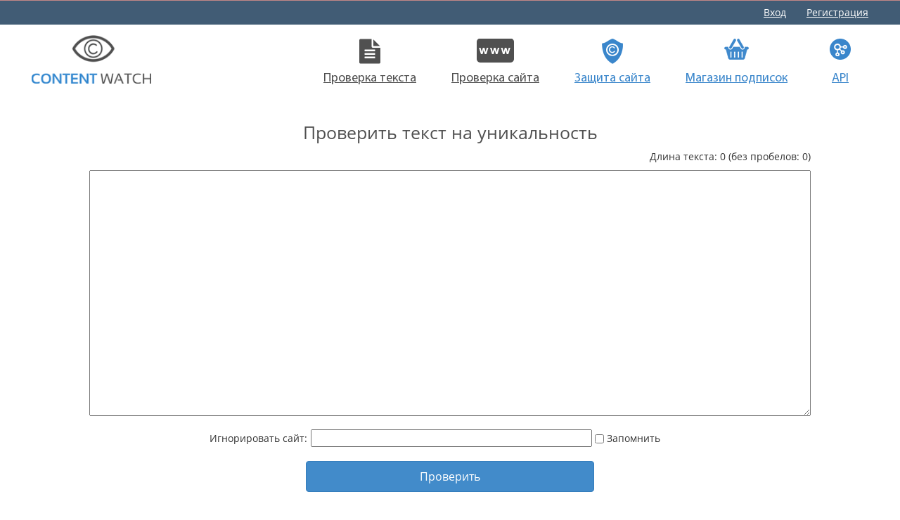

--- FILE ---
content_type: text/html; charset=UTF-8
request_url: https://content-watch.ru/text/
body_size: 7293
content:
<!DOCTYPE html>
<html lang="en">
<head>
<meta charset="utf-8">
<meta http-equiv="X-UA-Compatible" content="IE=edge">
<meta name="viewport" content="width=device-width, initial-scale=1">
<link href="/public/css/min/44d0cb5b5f72a6ca5634a11170a614ab.css" rel="stylesheet" type="text/css">
<link href="/favicon.ico" rel="shortcut icon" type="image/x-icon" />
<meta name='yandex-verification' content='5cbb1e411ad32f19' />

<title>Онлайн проверка на плагиат - проверить текст на уникальность без регистрации</title>
<meta name="description" content="Сервис проверки уникальности текста - поиск источников, подсчёт уникальности текста в процентах. Поиск цитат вашего контента с проверкой на соответствие правилам копирования материалов.">
<meta name="keywords" content="уникальность сайта,проверить сайт на уникальность,проверка уникальности контента">


</head>
<body>

<noindex>
    <script>
    (function(i,s,o,g,r,a,m){i['GoogleAnalyticsObject']=r;i[r]=i[r]||function(){
    (i[r].q=i[r].q||[]).push(arguments)},i[r].l=1*new Date();a=s.createElement(o),
    m=s.getElementsByTagName(o)[0];a.async=1;a.src=g;m.parentNode.insertBefore(a,m)
    })(window,document,'script','//www.google-analytics.com/analytics.js','ga');
    ga('create', 'UA-42152537-1', 'content-watch.ru');
    ga('send', 'pageview');
    </script>
    <!-- Yandex.Metrika counter --><script type="text/javascript">(function (d, w, c) { (w[c] = w[c] || []).push(function() { try { w.yaCounter21671152 = new Ya.Metrika({id:21671152, webvisor:true, clickmap:true, trackLinks:true, accurateTrackBounce:true}); } catch(e) { } }); var n = d.getElementsByTagName("script")[0], s = d.createElement("script"), f = function () { n.parentNode.insertBefore(s, n); }; s.type = "text/javascript"; s.async = true; s.src = (d.location.protocol == "https:" ? "https:" : "http:") + "//mc.yandex.ru/metrika/watch.js"; if (w.opera == "[object Opera]") { d.addEventListener("DOMContentLoaded", f, false); } else { f(); } })(document, window, "yandex_metrika_callbacks");</script><noscript><div><img src="//mc.yandex.ru/watch/21671152" style="position:absolute; left:-9999px;" alt="" /></div></noscript><!-- /Yandex.Metrika counter -->
</noindex>

<script type="text/javascript">
    function reach_goal(goal) { if (goal && typeof yaCounter21671152 != 'undefined') { yaCounter21671152.reachGoal(goal); } }
</script>

<div class="outer">


  <div class="topmenu">
    <div class="wrapper">
      <ul>
        <li class="pre-login "><a href="#" data-toggle="modal" data-target="#loginModal">Вход</a></li>
        <li class="pre-login "><a href="/login/register/">Регистрация</a></li>
        <li class="post-login hidden">Добро пожаловать!</li>
        <li class="post-login hidden"><a href="/cabinet/">Мой аккаунт</a></li>
        <li class="post-login hidden"><a href="/cabinet/history/">История проверок</a></li>
        <li class="post-login hidden"><a href="/login/?logout">Выход</a></li>
      </ul>
    </div>
  </div>
  
  <div class="mainheadgrid">
    <div class="wrapper">
      <div class="logo left"><a href="/" title="Content Watch"><img src="/public/images/logo.png" alt="Content Watch"></a></div>

        <div class="mobile_menu_link"><span class="glyphicon glyphicon-th"></span></div>
        <div class="mainmenu mobile_menu">
            <ul>
              <li> <a href="/text/"><span><img src="/public/images/free-text-check-icon.png"></span> Проверка текста</a> </li>
              <li> <a href="/website/"><span><img src="/public/images/free-web-check-icon.png"></span> Проверка сайта</a> </li>
              <li> <a href="/regular/" class="cyan"><span><img src="/public/images/regular-checking-icon.png"></span> Защита сайта</a> </li>
              <li style="display: none"> <span><img src="/public/images/regular-checking-icon.png"></span> <a href="/regular/" class="cyan">Регулярная проверка</a> </li>
              <li> <a href="/pay/" class="cyan"><span><img src="/public/images/premium-shop-icon.png"></span> Магазин подписок</a> </li>
              <li class="bordernone"> <a href="/api/" class="cyan"><span><img src="/public/images/api-icon.png"></span> API</a> </li>
            </ul>
        </div><!-- mobile_menu -->

        <div class="mainmenu right mainmenu_desktop">
            <ul>
                <li> <a href="/text/"><span><img src="/public/images/free-text-check-icon.png"></span> Проверка текста</a> </li>
                <li> <a href="/website/"><span><img src="/public/images/free-web-check-icon.png"></span> Проверка сайта</a> </li>
                <li> <a href="/regular/" class="cyan"><span><img src="/public/images/regular-checking-icon.png"></span> Защита сайта</a> </li>
                <li style="display: none"> <span><img src="/public/images/regular-checking-icon.png"></span> <a href="/regular/" class="cyan">Регулярная проверка</a> </li>
                <li> <a href="/pay/" class="cyan"><span><img src="/public/images/premium-shop-icon.png"></span> Магазин подписок</a> </li>
                <li class="bordernone"> <a href="/api/" class="cyan"><span><img src="/public/images/api-icon.png"></span> API</a> </li>
            </ul>
        <div class="clearfix"></div>
      </div>
      <div class="clearfix"></div>
    </div>
  </div>  
  <div class="middle_container middle-inner">
  
        
    <div class="h1-holder small-h1">
      <h1>Проверить текст на&nbsp;уникальность</h1>
    </div>
  
  

<div class="section_basic" style="padding-top: 0;">
    <div class="inner">
  
  
  
  
	<div style="width: 100%; padding-bottom: 30px;">
        <form class="check-text-form" action="/text/" onSubmit="check_text();return false;" method="POST">
            <div class="length_holder">
              <span class="text-too-short" style="display: none;">Текст слишком короткий <a href="#" class="hover-tooltip" rel="popover" data-content="Проверить текст на&nbsp;уникальность" data-original-title="Мы не можем проверить текст, потому что в нем слишком мало слов или символов. Минимум 50 символов и 7 слов"><img src="/public/images/question-white.png" alt=""></a></span>
              <span class="text-too-long" style="display: none;">Текст слишком длинный <a href="#" data-extra-class="popover-red" class="hover-tooltip" rel="popover" data-content="Мы не можем проверить текст, потому что его длина выходит за рамки лимитов вашей подписки. Максимум 10000 символов" data-original-title="Текст слишком длинный"><img src="/public/images/question-white.png" alt=""></a></span>
                Длина текста: <span id="length">0</span>
                (без пробелов: <span id="length2">0</span>)
              <input type="hidden" id="text_size_min" value="50"><input type="hidden" id="text_size_max" value="10000">            </div>
            <div id="text_hl"></div>
                        <textarea name="text" id="text" onkeyup="check_length();" style="width: 100%; height: 350px;"></textarea>
            <div id="ignore_holder">
                <input type="hidden" name="task" value="1">Игнорировать сайт:<input type="text" id="ignore1" name="ignore1" value="">&nbsp;<label><input type="checkbox" id="save_ignore"> Запомнить</label>
            </div>

            <input type="hidden" id="csrf" name="csrf" value="d1ab9c0e26fe7ff477b3c992fd165f632837c7d43f603146f59b39ae28ed5c6e"/>
            <div class="check-btn"><div><a class="btn btn-primary btn-block check-text-link" role="button">Проверить</a></div></div>
            <div class="check-loader">
                <div><img src="/img/loader3.gif"> Анализируем<br>текст</div>
                <div><img src="/img/bg_hider.png"> Ищем в Интернете<br>похожие тексты</div>
                <div><img src="/img/bg_hider.png"> Сравниваем выбранные<br>тексты с исходным</div>
            </div>
            <div id="holder">
            </div>
            <input type="hidden" id="barw" value="1"><input type="hidden" id="barlh" value="0">

            <br/>
            
    <div class="reklama" style="padding: 10px 0 20px;">
        <!-- Yandex.RTB R-A-191727-1 -->
<div id="yandex_rtb_R-A-191727-1"></div>
<script type="text/javascript">
    (function(w, d, n, s, t) {
        w[n] = w[n] || [];
        w[n].push(function() {
            Ya.Context.AdvManager.render({
                blockId: "R-A-191727-1",
                renderTo: "yandex_rtb_R-A-191727-1",
                async: true
            });
        });
        t = d.getElementsByTagName("script")[0];
        s = d.createElement("script");
        s.type = "text/javascript";
        s.src = "//an.yandex.ru/system/context.js";
        s.async = true;
        t.parentNode.insertBefore(s, t);
    })(this, this.document, "yandexContextAsyncCallbacks");
</script>
        <div class="reklama-info" style="font-size: 10px; text-align: right;">
            Реклама позволяет нам сделать проверку бесплатной. Вы можете поддержать проект и отключить рекламу, <a href="/pay/#manual">купив подписку</a>.
        </div>
    </div>


        </form>
	</div>
    </div>
  </div>
  
<div class="section_basic section_grey">
    <div class="inner">

        <a name="info"></a>

        
        <p>Онлайн проверка на плагиат - бесплатно, быстро, и без регистрации!
            Тщательный анализ текста и поиск копий в Интернете.
            Специально разработанный алгоритм проверит ваш текст на уникальность и сразу скажет результат.
            Наш сервис умеет определять рерайт и другие способы уникализации текста.</p>
        
<div class="banner banner-manual">
    <div class="banner-title">Проверяй 100 текстов в день и даже больше!</div>
    <div class="banner-content">
        <div class="banner-info">месяц истории проверок</div>
        <div class="banner-info">без рекламы</div>
    </div>
    <div class="banner-link"><a href="/pay/#manual" class="track-click" data-goal="click-banner-manual">Тарифы от 190 руб.</a></div>
</div>

                    <h3>Ваши последние проверки</h3>
            <p><span class="glyphicon glyphicon-exclamation-sign" style="color: orangered;"></span> Для доступа к истории проверок нужно войти в систему</p>
        
		<h3><a href="/news/">Новости сервиса</a></h3>
        <div class="news">
            
                        <div><span><a href="/news/44/">Повышение цен на услуги</a>
                        </span></div>
                        <div><span><a href="/news/43/">Мы переехали на новые, более мощные сервера</a>
                        </span></div>
                        <div><span><a href="/news/42/">Улучшен алгоритм проверки текстов на английском языке</a>
                        </span></div>        </div>

        
        <h3>О проверке текста на уникальность</h3>
		<p>При <strong>проверке текста на уникальность</strong> система онлайн проверки на плагиат найдет в Интернете страницы, содержащие его полные или частичные копии.
            Содержимое этих страниц будет сравниваться с указанным текстом для выявления совпадений.</p>
		<p>На основе найденных совпадений будет подсчитана общая уникальность текста в процентах, а также уникальность относительно каждой найденной страницы с совпадениями.
            Вы сможете посмотреть, какие части текста были найдены на каждой из проанализированных страниц.</p>
		<p>Если Вы знаете, что указанный текст размещён на каком-то сайте и не хотите учитывать его при подсчёте общей уникальности, введите адрес в поле "Игнорировать сайт".
            Достаточно ввести домен.</p>

		<h3>Бесплатная версия</h3>
        <ul>
            <li>Текст длиной до 10.000 символов</li>
            <li>До 3 проверок в день</li>
            <li>Использовать любые средства автоматического доступа к сервису запрещено</li>
        </ul>
        <p>Закончился лимит? Хотите проверить тексты вдвое больше? Берите подписку!</p>
        <div class="resized-buttons padded-top">
            <div><a class="btn btn-orange-lc btn-block" role="button" href="/pay/#manual">Купить подписку от 190 рублей в месяц</a></div>
        </div>
                    
            <h3>Автоматическая регулярная проверка сайта</h3>
            <p>Попробуйте нашу автоматическую регулярную проверку - добавьте страницы сайта на защиту, и мы будем мониторить их уникальность и отправлять вам отчеты на почту!</p>
            <div class="resized-buttons padded-top">
                <div><a class="btn btn-orange-lc btn-block" role="button" href="/regular/">Попробовать бесплатно</a></div>
            </div>        
        
		<p>Пожалуйста, сообщайте об ошибках, оставляйте отзывы и предложения.</p>
		<p>Обратите внимание, на нашем сайте можно <a href="/website/">проверить уникальность контента сайта</a>.</p>	</div>
    
    <div style="margin-top: 100px;">&nbsp;</div>
    </div>
    </div>
    </div>


<script id="check_text_result" type="text/x-handlebars-template">
    <input type="hidden" id="hl_words_global" value="{{global.hl}}">
    <center>
        <table cellpadding="3" cellspacing="0" border="0" class="results">
            <tr>
                <td colspan="3" class="global-result">
                    Уникальность текста:
                    <strong style="font-size: 24px; color: {{global.color}};">{{global.uniq}}%</strong>
                </td>
            </tr>
            {{#if result}}
            <tr>
                <td colspan="3" class="global-highlight">
                    <a href="#" onclick="hl_words('{{global.hl}}');return false;">
                        показать все совпадения                    </a>
                </td>
            </tr>
            <tr>
                <th style="padding-top: 20px !important;">Адрес страницы</th>
                <th>Сколько совпало</th>
                <th>Совпадения</th>
            </tr>
            {{/if}}
            {{#result}}
            <tr>
                <td class="results_url"><a href="{{url}}" target="_blank">{{fancy_url}}</a></td>
                <td class="{{color}}">{{uniq}}%</td>
                <td><a href="#" onclick="hl_words('{{hl}}');return false;">показать</a></td>
            </tr>
            {{/result}}
            <tr>
                <td colspan="3" align="right" style="border-bottom: none;">
                    <div class="sub-buttons">
                    {{#if global.showMira}}
                        <div>
                        {{#if global.showMiraRewriteForm}}
                            <a href="/public/go/miratext" id="mira-rewrite-submit" class="btn btn-orange btn-block" role="button">
                                Закажи рерайт этого текста ~<span class="mira-price">{{rewrite_price}}</span> руб.
                            </a>
                        {{else}}
                            <div><a href="/public/go/miratext" class="btn btn-orange btn-block track-click" data-goal="mira-static" role="button">
                                Нужен уникальный контент?                            </a></div>
                        {{/if}}
                        </div>
                    {{/if}}

                        <div><a class="btn btn-primary btn-block edit-text-link" role="button">Править этот текст</a></div>
                        <div><a class="btn btn-primary btn-block" href="/text/" role="button">Новая проверка</a></div>
                    </div>
                </td>
            </tr>
        </table>
    </center>
    <br>
</script>

<form method="post" target="_blank" action="https://miratext.ru/orders/add" id="mira-rewrite-exit">
    <div>
        <input type="hidden" name="type_work" value="rewrite" />
        <input type="hidden" name="referrer_id" value="24730" />
        <input type="hidden" name="min_symbols" value="" />
        <input type="hidden" name="description" value="" />
        <input type="hidden" name="email" value="" />
    </div>
</form>



  <!--/footer start here-->
  <div class="footer">
    <div class="footer_inner">
      <div class="column left">
        <h1>Обратная связь</h1>
        <ul>
          <li><a href="/contacts/">Обратная связь</a></li>
        </ul>
      </div>
      <div class="column left margin_leff">
        <h1>Информация</h1>
        <ul>
          <li><a href="/about/">О сервисе</a></li>
          <li><a href="/news/">Новости</a></li>
        </ul>
      </div>
      <div class="column left margin_leff">
        <h1>Тех. поддержка</h1>
        <ul>
          <li><a href="/support/" >Работа с сервисом</a></li>
          <li><a href="/support/faq/">Ответы на вопросы</a></li>
        </ul>
      </div>
      <div class="column left margin_leff">
        <h1>Партнеры</h1>
        <ul>
          <li><a href="/public/go/miratext">Miratext.ru</a></li>
        </ul>
      </div>
      <div class="clearfix"></div>
    </div>
    <!--/footer end here-->
  </div>
  
  
  <!-- Modal -->
  <div class="modal fade" id="loginModal" tabindex="-1" role="dialog" aria-labelledby="myModalLabel" aria-hidden="true">
    <div class="modal-dialog">
      <div class="modal-content">
        <div class="modal-header">
          <button type="button" class="close" data-dismiss="modal"><span aria-hidden="true">&times;</span><span class="sr-only">Close</span></button>
          <h4 class="modal-title" id="myModalLabel">Вход в систему</h4>
        </div>
        <div class="modal-body">
          <div class="login-errors" style="color: red;"></div>
          
        <form action="/login/iframe/" target="passwordIframe" method="POST" autocomplete="on">
          
          <div class="field">Ваш E-mail</div>
          <div class="input-group"> <span class="input-group-addon"><img src="/public/images/at.gif" alt=""></span>
            <input type="text" class="form-control login_login" name="login" autocomplete="on" placeholder="Ваш E-mail">
          </div>
          <br>
          <div class="field">Пароль</div>
          <div class="input-group"> <span class="input-group-addon"><img src="/public/images/password.gif" alt=""></span>
            <input type="password" class="form-control login_password" name="password" autocomplete="off" placeholder="********">
          </div>
          <br>
          <p class="login_submit"><a class="btn btn-primary btn-block login_link" role="button">Войти в систему</a></p>
          <p class="login_loader" style="text-align: center; display: none;">
                <img border="0" src="/img/loader-circle.gif" style="vertical-align: middle;">
            Пожалуйста, подождите          </p>
          
          <div class="login_links"><a href="/login/forgot/" title="">Восстановить пароль</a>
            | <a href="/login/change/" title="">Сменить пароль</a></div>
          <div class="login_links" style="color: red;"><a href="/login/register/" title="">Регистрация</a></div>
          
          <input id="savePasswordForm" type="submit" style="display: none;"/>
        </form>
        <iframe id="passwordIframe" name="passwordIframe" src="/login/iframe/" style='display:none;'></iframe>
          
          
        </div>
      </div>
    </div>
  </div>
  
  
  <!-- Quick login and registration Modal -->
  <div class="modal fade" id="quickloginregister" tabindex="-1" role="dialog" aria-labelledby="myModalLabel" aria-hidden="true">
    <div class="modal-dialog">
      <div class="modal-content">
        <div class="modal-header">
          <button type="button" class="close" data-dismiss="modal"><span aria-hidden="true">&times;</span><span class="sr-only">Close</span></button>
          <h4 class="modal-title qlqr-title" id="">Вход в систему</h4>
        </div>
        <div class="modal-body">
          <div class="login-errors" style="color: red;"></div>
          
            <div class="qlogin_block">
                <form action="/login/iframe/" target="passwordIframe" method="POST" autocomplete="on">
                  
                  <div class="field">Ваш E-mail</div>
                  <div class="input-group"> <span class="input-group-addon"><img src="/public/images/at.gif" alt=""></span>
                    <input type="text" class="form-control qlogin_login" name="login" autocomplete="on" placeholder="email@content-watch.ru">
                  </div>
                  <br>
                  
                  <div class="field">Пароль</div>
                  <div class="input-group"> <span class="input-group-addon"><img src="/public/images/password.gif" alt=""></span>
                    <input type="password" class="form-control qlogin_password" name="password" autocomplete="off" placeholder="********">
                  </div>
                  <br>
                  
                  <p class="qlogin_submit"><a class="btn big-letters btn-primary btn-block qlogin_link" role="button">Войти</a></p>
                  <p class="qlogin_loader" style="text-align: center; display: none;">
                        <img border="0" src="/img/loader-circle.gif" style="vertical-align: middle;">
                    Пожалуйста, подождите                  </p>
                  
                  <p class="goto_qr"><a class="btn big-letters btn-orange btn-primary btn-block goto_qr" role="button">Новый пользователь</a></p>

                  <input id="savePasswordForm" type="submit" style="display: none;"/>
                </form>
                <iframe id="passwordIframe" name="passwordIframe" src="/login/iframe/" style='display:none;'></iframe>
            </div>
              
              
            <div class="qr_block" style="display: none;">
              <div class="field">Ваш E-mail</div>
              <div class="input-group"> <span class="input-group-addon"><img src="/public/images/at.gif" alt=""></span>
                <input type="text" class="form-control qr_login" name="login" autocomplete="on" placeholder="email@content-watch.ru">
              </div>
              <br>

              <div class="field">Повторите E-mail</div>
              <div class="input-group"> <span class="input-group-addon"><img src="/public/images/at.gif" alt=""></span>
                <input type="text" class="form-control qr_login2" name="login2" autocomplete="on" placeholder="email@content-watch.ru">
              </div>
              <br>

              <p class="qr_submit"><a class="btn big-letters btn-primary btn-block qr_link" role="button">Зарегистрироваться</a></p>
              <p class="qr_loader" style="text-align: center; display: none;">
                    <img border="0" src="/img/loader-circle.gif" style="vertical-align: middle;">
                Пожалуйста, подождите              </p>
            </div>
              
        </div>
      </div>
    </div>
  </div>
  
  
  <!-- Generic Modal -->
  <div class="modal fade" id="genericModal" tabindex="-1" role="dialog" aria-labelledby="myModalLabel" aria-hidden="true">
    <div class="modal-dialog">
      <div class="modal-content">
        <div class="modal-header">
          <button type="button" class="close" data-dismiss="modal"><span aria-hidden="true">&times;</span><span class="sr-only">Close</span></button>
          <h4 class="modal-title">My title</h4>
        </div>
        <div class="modal-body">
            My message is a very important message
        </div>
      </div>
    </div>
  </div>





  <script type="text/javascript" src="/public/js/min/1139d84b0fb632aacdd07f34597ecb32.js"></script>

<script type="text/javascript" src="/public/js/scripts_text.js?v20201218"></script>

</div>

<script type="text/javascript" src="/public/js/scripts.js?v20210218"></script>
<script type="text/javascript" src="/public/js/loginv2.js?v20151003"></script>

<script>  
$(function (){
    $(".hover-tooltip").popover({trigger: 'hover'});
});  
</script>
<script type="text/javascript">
    $(window).load(function(){
        $('.modal').on('show.bs.modal', function(){
            $('.modal').find('.login-errors').text('').hide();
        });
        $('.modal').on('shown.bs.modal', function(){
            $('.modal').find('.login-errors').text('').hide();
            $(this).data('modal-ts', Math.random());
            window['activeModal'] = $(this).data('modal-ts');
            if ($(this).attr('id') == 'quickloginregister') {
                $('.qlogin_block').show();
                $('.qr_block').hide();
            }
            $('.modal').each(function(){
                if (window['activeModal'] == $(this).data('modal-ts')) {
                    return;
                }
                $(this).modal('hide');
            });
        });
    });
    $(document).ready(function(){
        $(".mobile_menu_link").click(function(){
            $(".mobile_menu").slideToggle();
        });
    });
</script>

</body>
</html>

<script type="text/javascript">
    $(function(){

        if (document.location.hash === '#deleted') {
            $('.outer').prepend('<div class="information_grid">Аккаунт успешно удален.</div>');
        }

    });
</script>



--- FILE ---
content_type: text/html; charset=UTF-8
request_url: https://content-watch.ru/login/iframe/
body_size: 46
content:
<html>
<head>
</head>
<body>
</body>
</html>



--- FILE ---
content_type: text/html; charset=UTF-8
request_url: https://content-watch.ru/login/iframe/
body_size: 46
content:
<html>
<head>
</head>
<body>
</body>
</html>



--- FILE ---
content_type: text/css
request_url: https://content-watch.ru/public/css/min/44d0cb5b5f72a6ca5634a11170a614ab.css
body_size: 518683
content:
@font-face{font-family:'MyriadProRegular';src:url('/public/fonts/myriadpro-regular.eot');src:url('/public/fonts/myriadpro-regular.eot') format('embedded-opentype'),url('/public/fonts/myriadpro-regular.woff') format('woff'),url('/public/fonts/myriadpro-regular.ttf') format('truetype'),url('/public/fonts/myriadpro-regular.svg#MyriadProRegular') format('svg')}@font-face{font-family:'open_sansregular';src:url('/public/fonts/OpenSans-Regular.ttf') format('truetype');font-weight:normal;font-style:normal}.left{float:left}.right{float:right}.cleafix{height:0 !important}.outer{width:100%;margin:0;padding:0}.wrapper{width:1210px;margin:auto;position:relative}.warning_grid{background:#d33c3c;font:14px 'open_sansregular',arial;color:#fff;text-align:center;padding:6px 0}.information_grid{background:#028b00;font:14px 'open_sansregular',arial;color:#fff;text-align:center;padding:6px 0}.promotion_grid{background:#ff7f00;font:14px 'open_sansregular',arial;color:#fff;text-align:center;padding:6px 0}.information_grid a,.promotion_grid a{text-decoration:underline;color:#2c5697}.warning_grid a{text-decoration:underline;color:#00f}.topmenu{background:#505050;padding:10px 0;border-top:solid 1px #c38787}.topmenu ul{list-style:none;margin:0;padding:0;text-align:right}.topmenu ul li{display:inline;font-family:'open_sansregular',arial;color:#fff;font-size:18px;padding-left:25px}.topmenu ul li a{color:#fff;text-decoration:underline}.topmenu ul li a:hover{color:#3a86cb}div.middle_container h2,div.middle_container h3{font-size:20px}.pre-login,.post-login{white-space:nowrap}.logo{width:185px;padding:30px 0;margin-left:0}.mainmenu{width:960px}.mainmenu ul{list-style:none;margin:0;padding:0;font-family:'MyriadProRegular';float:right}.mainmenu ul li{text-align:center;padding:25px 30px;margin:0 !important;line-height:normal;float:left;font-size:21px}.mainmenu br{height:0 !important;clear:both;display:block}.mainmenu ul li.bordernone{border:0 !important;padding-left:35px;padding-right:20}.mainmenu a{text-decoration:underline;color:#505050}.mainmenu a:hover{color:#3a86cb;text-decoration:none}.mainmenu a.cyan{color:#3a86cb}.mainmenu a.cyan:hover{color:#505050;text-decoration:none}.mainmenu img{margin:0 !important;padding:0 !important}.mainmenu span{min-height:60px;display:block}.h1-holder{text-align:center;font-family:'open_sansregular',arial}.slogon.h1-holder h1{padding:40px 5% 20px;margin:auto;max-width:700px}.basic-h1{padding:10px 0}.small-h1{padding:0}.h1-holder h1{font-size:25px;color:#505050;line-height:60px;margin:0;padding:0}.h1-holder.small-h1 h1{font-size:25px;line-height:50px}.middle_container{padding:20px 0 20px 0}.middle_container.middle-inner{padding:20px 0 10px 0}.section_one{padding:0;margin:0}.section_one .inner{width:1088px;margin:auto}.section_one .column_one{width:230px;padding-bottom:60px}.section_one .column_two{width:854px;padding-bottom:60px}.section_one .rankImg{padding-top:20px}.section_one .backlinkimg{padding-top:40px;text-align:right}.section_one h1{margin:0;padding:0 0 20px 0;font-family:'open_sansregular',arial;font-size:25px;color:#3a86cb}.section_one p{margin:0;padding:0 0 20px 0;font:18px 'open_sansregular',arial;text-align:justify;line-height:normal}.section_two{padding:60px 0;margin:0;background:#f8f8f8}.section_two .inner{width:1154px;margin:auto}.pricing_table{padding:0;margin:0;font-family:'open_sansregular',arial}.pricing_table ul.column_one{width:288px;list-style:none;margin:188px 0 0 0;padding:0}.pricing_table ul.column_one .multiline{padding-top:12px;line-height:normal}.pricing_table a.hover-tooltip{font-weight:bold;color:#999;padding:0 1px;text-decoration:none;border-bottom:#666 1px dotted;margin-left:5px}.current-subscription{font-size:22px;color:#3a86cb}.current-daysleft{font-size:18px;padding:10px 0 20px}.pricing_table ul.column_one li{border-bottom:solid 1px #f2f2f2;text-align:center;padding-top:22px;font-size:18px;min-height:70px;border-left:solid 1px #d4d4d4;background:#e2e2e2}.pricing_table ul.column_one li:first-child{border-radius:10px 0 0 0}.pricing_table ul.column_one li:last-child{border-radius:0 0 0 10px;border-bottom:solid 1px #d4d4d4}div div.pricing_table ul li:last-child{height:85px;padding-top:10px}div div.pricing_table ul.column_basic li:last-child{padding:25px 0;height:115px}.pricing_table ul.column_standard{width:288px;list-style:none;margin:38px 0 0 0;padding:0}.pricing_table ul.column_standard li{margin:0;padding:0;text-align:center;min-height:70px;font-size:18px;line-height:65px}.pricing_table ul.column_standard li:last-child{border-bottom:solid 1px #d4d4d4}.pricing_table ul.column_standard li.head{background:#505050;color:#fff;text-align:center;padding:0;font-size:25px;border-radius:10px 0 0 0}.pricing_table ul.column_standard li.price{color:#505050;background:#d3e0e9;line-height:20px;padding:20px 0 12px 0;display:block;position:relative}.pricing_table ul.column_standard li.price span.price{font-size:40px}.pricing_table ul.column_standard li.bg_one{background:#f4f7f9}.pricing_table ul.column_basic{width:288px;list-style:none;margin:0;padding:0;position:relative;-webkit-box-shadow:0 0 10px #646464;-moz-box-shadow:0 0 10px #646464;box-shadow:0 0 10px #646464;z-index:9;border-radius:10px}.pricing_table ul.column_basic li:last-child{border-radius:0 0 10px 10px}.popularTag{position:absolute;top:-5px;right:-4px;background:url(/public/images/popular_tag.png) no-repeat;height:114px;width:113px}.popularTag .rotate{-webkit-transform:rotate(45deg);-moz-transform:rotate(45deg);-ms-transform:rotate(45deg);-o-transform:rotate(45deg);filter:progid:DXImageTransform.Microsoft.BasicImage(rotation=4);font-size:14px;padding-left:20px;padding-top:0;padding-bottom:15px}.pricing_table ul.column_basic li{margin:0;padding:0;text-align:center;min-height:70px;font-size:18px;line-height:65px}.pricing_table ul.column_basic li.head{background:#3f89cc;color:#fff;text-align:center;padding:21px 0 22px 0;font-size:25px;border-radius:10px 10px 0 0}.pricing_table ul.column_basic li.price{color:#505050;background:#d3e0e9;line-height:20px;padding:20px 0 12px 0;display:block;position:relative}.pricing_table ul.column_basic li.price span.price{font-size:40px}.pricing_table ul.column_basic li.bg_one{background:#f4f7f9}.pricing_table li.bg_two{background:#fff}.pricing_table ul.column_primium{width:288px;list-style:none;margin:38px 0 0 0;padding:0}.pricing_table ul.column_primium li{margin:0;padding:0;text-align:center;min-height:70px;font-size:18px;line-height:65px;border-right:solid 1px #d4d4d4}.pricing_table ul.column_primium li:last-child{border-bottom:solid 1px #d4d4d4;border-radius:0 0 10px 0}.pricing_table ul.column_primium li.head{background:#505050;color:#fff;text-align:center;padding:0;font-size:25px;border-radius:0 10px 0 0}.pricing_table ul.column_primium li.price{color:#505050;background:#d3e0e9;line-height:20px;padding:20px 0 12px 0;display:block;position:relative}.pricing_table ul.column_primium li.price span.price{font-size:40px}.pricing_table ul.column_primium li.bg_one{background:#f4f7f9}.buy_now{background:#f26739;font-size:18px;color:#fff;padding:6px 36px;border-radius:6px;text-decoration:none}.buy_now:hover,.buy_now:active{background:#f67749;color:black;text-decoration:none}.buy_now.smaller{background:#f26739;font-size:18px;color:#fff;padding:6px 40px;border-radius:6px;text-decoration:none}.buy_now.buy_now_xs{background:#f26739;font-size:14px;color:#fff;padding:6px 20px;border-radius:4px;text-decoration:none}.buy_now.buy_now_api{padding:6px 30px 8px;font-size:24px}.buy_api_form{padding:0}.buy_api_form .field{display:inline;font-size:28px}.buy_api_form .input-group{display:inline}.buy_api_form .input-group input{display:inline;width:200px;float:none}ul.nav-tarif-types{border-bottom:0}ul.nav-tarif-types li{display:inline-block;float:none}ul.nav-tarif-types li a{padding:15px 20px;border:#ddd 1px solid !important;border-radius:4px !important;margin:0 10px;box-shadow:0 2px 2px 0 rgba(0,0,0,.14),0 3px 1px -2px rgba(0,0,0,.2),1px 1px 5px 0 rgba(0,0,0,.12)}ul.nav-tarif-types li a span{line-height:36px}ul.nav-tarif-types li a h4{margin-bottom:5px}ul.nav-tarif-types li.active a,ul.nav-tarif-types li.active a:active{background-color:#f4f4f4 !important}.pricing_table.pricing_current ul{width:auto;list-style:none;margin:0;padding:0;position:relative;-webkit-box-shadow:0 0 10px #646464;-moz-box-shadow:0 0 10px #646464;box-shadow:0 0 10px #646464;z-index:9;border-radius:10px}.pricing_table.pricing_current ul li{float:left;padding:15px 30px 0 30px}.pricing_table.pricing_current ul li{margin:0;padding:0 30px;text-align:center;height:85px;font-size:18px;line-height:65px}.pricing_table.pricing_current ul li.head{background:#3f89cc;color:#fff;text-align:center;padding:10px 30px 0;font-size:20px;border-radius:10px 0 0 10px}.pricing_table.pricing_current ul li.daysleft{padding-top:10px}.pricing_table.pricing_current ul li.price{color:#505050;background:#d3e0e9;line-height:20px;padding-top:32px;display:block;position:relative}.pricing_table.pricing_current ul li.price span.price{font-size:30px}.pricing_table.pricing_current ul li.bg_one{background:#f4f7f9}.pricing_table.pricing_current ul li.bg_two{background:#fff}.pricing_table.pricing_current ul li:last-child{border-radius:0 10px 10px 0}.pricing_table.pricing_current.pricing_smaller ul li{height:65px}.pricing_table.pricing_current.pricing_smaller ul li.head{padding-top:0}.pricing_table.pricing_current.pricing_smaller ul li.price{padding-top:22px}.pricing_table.pricing_current.pricing_smaller ul li:last-child{padding-top:0}.pricing-details{padding:0 20px;font-size:14px;box-shadow:0 0 6px #989898;border-radius:10px}.pricing-details tr:first-child td{border-radius:10px 0 0 0;border:0}.pricing-details tr:last-child td{border-radius:0 10px 0 0;border-bottom:0}.pricing-details tr:last-child td:first-child{border-radius:0 0 0 10px;border-left:0}.pricing-details tr:last-child td:last-child{border-radius:0 0 10px 0;border-right:0}.pricing-details td{text-align:center;padding:15px 15px;border:#dfdfdf 1px solid;vertical-align:bottom}.pricing-details .pricing-details-title{background:#3f89cc;color:#fff;font-size:20px;border-radius:10px 10px 0 0}.pricing-details .bg_two{background:#f4f7f9}.strike{text-decoration:line-through}.pricing-details span.strike{display:block;font-size:14px;color:#999}.pricing-details span{font-size:24px}.text16{font-size:16px}.refresh-current-subscription{min-height:300px}.pricing_table.pricing_checkout .popularTag .rotate{padding-left:35px;padding-bottom:0}.pricing_table.pricing_checkout ul.column_one.left{border-radius:10px 0 0 0;margin-top:178px}.pricing_table.pricing_checkout ul.column_standard.left{border-radius:0 10px 0 0}.pricing_table.pricing_checkout ul.column_primium.left{border-radius:0 10px 0 0}.pricing_table.pricing_checkout ul li{height:45px;line-height:45px;padding:15px 20px;font-size:16px}.pricing_table.pricing_checkout ul li input{padding:3px 8px;font-size:16px}.pricing_table.pricing_checkout ul li.head{padding-top:15px}.pricing_table.pricing_checkout ul.column_basic li.head{min-height:108px;padding-top:35px}.pricing_table.pricing_checkout ul li.price{padding-top:15px}.pricing_table.pricing_checkout ul li:last-child{height:45px;padding-top:15px}.section_three,.section_testimonials{padding:60px 0}.section_three.smaller{padding:30px 0}.section_three .inner,.section_testimonials .inner{width:1218px;margin:auto}.testimonials{padding:0;margin:0}.testimonials h1{text-align:center;font-size:25px;font-family:'open_sansregular',arial;margin:0;padding:0;line-height:normal;color:#3a86cb}.testimonials p{font-size:18px;font-family:'open_sansregular',arial;text-align:justify;margin:0;padding:0 0 20px 0}.testimonials p span{color:#3a86cb}.testimonials .margin_space{margin-left:50px}.testimonials .testimonials-item{display:inline-block;width:30%;padding:0;margin:0;vertical-align:top}.testimonials .testimonials-item.testimonials-first,.testimonials .testimonials-item.testimonials-second{margin-right:3%}.section_four{padding:60px 0;background:#f8f8f8;margin:0;position:relative}.section_four .inner{width:1024px;margin:auto}.section_four h1{text-align:center;font-size:25px;font-family:'open_sansregular',arial;margin:0;padding:0 0 15px 0;line-height:normal;color:#3a86cb}.section_four h1 span{text-transform:uppercase}ul.arrowed{list-style:none;padding:20px 0 0 0;margin:0}ul.arrowed li{background:url(/public/images/behind-arrow.png) no-repeat 0 0;font-size:18px;display:block;padding:0 0 20px 40px;font-family:'open_sansregular',arial}div.section_basic ul.arrowed{list-style:none;padding:10px 0 0 0;margin:0}div.section_basic ul.arrowed li{background:url(/public/images/behind-arrow.png) no-repeat 0 0;font-size:14px;display:block;padding:5px 0 10px 40px;font-family:'open_sansregular',arial}.footer{background:#505050;padding:20px;margin:0 !important;height:200px;text-align:center}.footer .footer_inner{position:relative;display:inline-block}.footer .column{width:210px;text-align:left}.footer .margin_leff{margin-left:40px}.footer h1{font:25px 'open_sansregular',arial;color:#fff;margin:0;padding:0 0 10px 0}.footer ul{margin:0;padding:0;list-style:none;font:18px 'open_sansregular',arial}.footer ul li{padding-bottom:5px}.footer ul li a{color:#fff;text-decoration:underline;color:#cbcbcb}.footer ul li a:hover{color:#3f89cc}.footer .caresoul_slide{width:385px}@media only screen and (max-width :1180px){.wrapper{width:980px;margin:auto;position:relative}.logo{width:185px;padding:30px 0;margin-left:0}.mainmenu{width:730px}.mainmenu ul li{text-align:center;padding:25px 20px;margin:0 !important;line-height:normal;float:left;font-size:17px}.mainmenu ul li.bordernone{border:0 !important;padding-left:30px;padding-right:0}.section_one .inner{width:980px;margin:auto}.section_one .column_one{width:200px;padding-bottom:60px}.section_one .column_two{width:764px;padding-bottom:60px}.column_block{display:block}.section_two .inner{width:980px;margin:auto}.pricing_table{padding:0;margin:0;font-family:'open_sansregular',arial}.pricing_table ul.column_one{width:242px;list-style:none;margin:190px 0 0 0;padding:0}.pricing_table ul.column_one li:first-child{border-radius:10px 0 0 0}.pricing_table ul.column_one li:last-child{border-radius:0 0 0 10px;border-bottom:solid 1px #d4d4d4}.pricing_table ul.column_standard{width:242px;list-style:none;margin:38px 0 0 0;padding:0}.pricing_table ul.column_basic{width:242px;list-style:none;margin:0;padding:0;position:relative;-webkit-box-shadow:0 0 10px #646464;-moz-box-shadow:0 0 10px #646464;box-shadow:0 0 10px #646464;z-index:9;border-radius:10px}.pricing_table ul.column_primium{width:242px;list-style:none;margin:38px 0 0 0;padding:0}.section_three .inner,.section_testimonials .inner{width:980px;margin:auto}.testimonials .column_left{width:295px}.testimonials .margin_space{margin-left:50px}.section_four{padding:60px 0;background:#f8f8f8;margin:0;position:relative}.section_four .inner{width:980px;margin:auto}.section_four h1{text-align:center;font-size:25px;font-family:'open_sansregular',arial;margin:0;padding:0 0 15px 0;line-height:normal;color:#3a86cb}.section_four h1 span{text-transform:uppercase}.section_four ul{list-style:none;padding:20px 0 0 0;margin:0}.section_four ul li{background:url(/public/images/behind-arrow.png) no-repeat 0 0;font-size:22px;display:block;padding:0 0 20px 40px;font-family:'open_sansregular',arial}.footer{background:#505050;padding:20px}.footer .footer_inner{width:980px;margin:auto;position:relative}.footer .column{width:175px}.footer .margin_leff{margin-left:40px}.footer h1{font:25px 'open_sansregular',arial;color:#fff;margin:0;padding:0 0 10px 0}.footer ul{margin:0;padding:0;list-style:none;font:18px 'open_sansregular',arial}.footer ul li{padding-bottom:5px}.footer ul li a{color:#fff;text-decoration:underline;color:#cbcbcb}.footer ul li a:hover{color:#3f89cc}.footer .caresoul_slide{width:340px}}a.hover-tooltip img{vertical-align:middle}div.length_holder a.hover-tooltip img{vertical-align:top}.text-too-short,.text-too-long{color:red;padding-right:10px;display:none}body span.glyphicon{top:3px}.btn.nocaps{text-transform:none}.btn.big-letters{font-size:22px;text-transform:none}.btn.average-letters{font-size:18px;text-transform:none;padding:10px 30px}.btn.btn-orange{background:#f26739}.modal .modal-content{font-size:16px}.modal .modal-header{padding:20px}.modal-header.modal-header-warning{background:#d33c3c}.modal-header.modal-header-info{background:#028b00}.modal-header.modal-header-promo{background:#ff7f00}.modal-header .close{margin-top:-2px;margin-right:-5px;font-family:arial;opacity:.3;font-size:33px;font-weight:normal;padding:5px}.modal .modal-title{text-transform:none}.hidden{display:none}.section_basic h2{margin:0;padding:30px 0 0 0;font-family:'open_sansregular',arial;font-size:20px;color:#3a86cb}.section_basic p{margin:0;padding:10px 0 10px 0;font:16px 'open_sansregular',arial;text-align:justify;line-height:normal}.section_basic div{font:16px 'open_sansregular',arial;text-align:justify;line-height:normal}.section_basic ul,.section_basic ol{margin:0;padding:10px 0 0 0;margin-left:40px}.section_basic ul li,.section_basic ol li{margin:0;padding:0 0 10px 5px;font:16px 'open_sansregular',arial;text-align:justify;line-height:normal}.section_basic{padding:10px 0;margin:0}.section_basic .inner{width:1154px;margin:auto}.section_basic.section_grey{background:#f8f8f8;padding:30px 0}html{overflow-y:scroll}body label{font-weight:normal;margin:0}div.news span{display:inline-block;padding-top:15px;color:#666}div.news span:first-child{padding-top:5px}table.subslist{margin:10px 20px 10px 0;border-collapse:collapse}table.subslist tr th{background:#e2e2e2;font-weight:normal}table.subslist th,table.subslist td{padding:10px 40px 8px 10px;border-bottom:#666 1px solid}table.subslist td:first-child{padding-right:80px}#static div.code{font-family:Courier New;font-size:12px}div code{background-color:#fff}tr.holder_even td{background-color:#fafafa}table.results tr th{font-size:14px;border-bottom:#a5acb2 1px solid;text-align:left;padding:5px 35px 5px 8px}div.regular_results table.results tr th{font-size:14px;border-bottom:#a5acb2 1px solid;text-align:left;padding:5px}table.results tr td{font-size:14px;border-bottom:#a5acb2 1px solid;padding:5px 35px 5px 8px}table.results tr td a{color:#666;text-decoration:underline}table.results tr td a:hover{color:#999;text-decoration:none}table.results tr td.holder_red{font-size:16px;font-weight:normal;color:#ff2400}table.results tr td.holder_orange{font-size:16px;font-weight:normal;color:#eb880e}table.results tr td.holder_yellow{font-size:16px;font-weight:normal;color:#00b034}table.results tr td.holder_green{font-size:16px;font-weight:normal;color:#34c924}table.results tr td.global-highlight{border:0;padding:0 35px 0 0;font-size:14px;font-weight:normal;text-align:right}table.results tr td.global-result{border:0;padding:0 35px 0 0;font-size:18px;font-weight:normal;text-align:right}table.results tr td.global-result strong{font-size:24px}#text{font-size:14px}#text_hl{width:100%;background-color:#fff;border:#a5acb2 1px solid;margin:0 0 20px 0;padding:5px;display:none;text-align:left;font-size:14px}#text_hl b{background:#fde2b8;font-weight:normal}div.check-loader{text-align:center;display:none;margin-top:30px}div.check-loader.one-line div img{margin-top:-10px}div.check-loader.single-url-loader{margin-bottom:50px}div.check-loader div:first-child{margin-left:0}div.check-loader div{display:inline-block;padding:10px 20px;margin-left:25px}div.check-loader div img{width:43px;height:43px;float:left;margin-right:20px}div.batch-waiting-redirect{display:none;margin:0 0 9px}div.batch-waiting-redirect span{display:inline-block;padding-top:10px}div.sub-buttons{margin-top:15px;text-align:right}div.sub-buttons div{display:inline-block;margin:0 0 10px 15px;min-width:180px}.resized-buttons div{display:inline-block;margin:0 15px 10px 0;width-min:180px}.resized-buttons.padded-top,.padded-top,div.padded-top#text_hl{margin-top:15px}.resized-buttons div.right-aligned{float:right;margin-right:0}table.results tr td div.sub-buttons div a{padding:10px 24px;color:white;text-decoration:none;font-size:14px}.check-website-link,.get-pages-link{margin-top:30px}.website-check-form{width:100%;padding-bottom:0}.website-check-form textarea{width:80%;min-width:780px;height:200px;font-size:12px}.website-check-form .input-label{padding-bottom:10px}.website-check-form .input-label.label-bigger{font-size:18px}.website-check-form input[type="text"]{width:60%;min-width:600px}div.website-check-form>div{text-align:center;padding:10px 0 30px}div.website-check-form>div>p{text-align:center}div.website-check-form .website-check-radios{padding:10px 0}.website-check-radios label{padding:0;margin:0 0 0 25px}.website-check-radios label:first-child{margin-left:5px}.website-check-radios label span{padding:1px;border-bottom:#333 1px dotted}div.website-check-form .hiddo-holder{position:relative;padding:0}div.website-check-form .hiddo-holder #hiddo{z-index:3;background:transparent url(/img/dot50.png);position:absolute;top:0;left:10px;height:1px;width:1px}table.geturls_list td:first-child{padding-left:0}table.geturls_list td{vertical-align:top;font-size:12px;padding-left:40px;text-align:left}table.geturls_list input{margin:0 5px}div.url_holder{display:inline-block;min-width:140px}div.url_link{display:block;padding:0;text-align:left;border:#fff 1px solid;clear:both}div.url_box{display:none;margin-left:5px;padding-left:17px;background:url(/img/dot.gif) 15px top repeat-y;text-align:center}div.url_box img{position:relative;left:-2px}div.url_noplus{padding-left:14px}a.url_plus img{padding-bottom:3px}div.pages-holder div,div.pages-holder p{text-align:initial}div.pages-holder{text-align:center}table.api_tbl{margin:20px 0 20px 0;border-collapse:collapse;width:95%}table.api_tbl td,table.api_tbl th{border:#999 1px solid;padding:10px;text-align:left}div.length_holder{text-align:right;padding-bottom:10px}input#save_ignore{position:relative;top:2px}#ignore_holder{text-align:center;margin:10px 0;padding:0}#ignore_holder label{margin-right:43px}input#ignore1{margin:5px 0 10px 5px;width:95%;min-width:280px;max-width:400px}.ignore_holder span{margin-left:0}div.check-btn{text-align:center}div.check-btn div{display:inline-block;width:40%}div.check-btn div a.btn{font-size:16px}table.results{width:auto;margin-top:15px}div.regular_results table.results{width:97%;margin:10px 0 0 21px}div.regular_results table.results tr th{padding:5px 15px 5px 13px}div.regular_results table.results tr td{font-size:14px;border-bottom:#a5acb2 1px solid;padding:5px 25px 5px 13px}div.regular_results table.results tr td.comment_block{padding:0;width:200px}div.regular_results table.results tr td.comment_block>div{padding:5px 5px 5px 8px;overflow:hidden;white-space:nowrap;width:187px;position:relative}div.regular_results table.results tr td.uniq_block a{font-size:14px;font-weight:normal}div.regular_results div.results_title{font-size:17px;text-align:right;margin:10px 25px 0 0}div.regular_results div.results_title strong{font-size:24px}div.regular_results div.results_title_hl{font-size:14px;text-align:right;margin:5px 26px 0 0}div.regular_results div.results_title_hl a{color:#666;text-decoration:underline}div.regular_results div.results_title_hl a:hover{color:#999;text-decoration:none}a.wrong_content{float:right;font-size:14px;border-bottom:#0060a9 1px dotted;text-decoration:none;margin-right:10px}div.results_warning{background:url(/img/warning.jpg) 3px 8px no-repeat;padding:10px 5px 5px 30px}span.edit_comment{width:20px;height:20px;background:url(/img/edit.png) center center no-repeat;cursor:pointer;position:relative;right:0;top:-11px;display:none}td.comment_block:hover span.edit_comment{display:inline-block}span.legal_span{cursor:pointer;border-bottom:1px #333 dotted}span.legal_span.legal_red{border-bottom:1px IndianRed dotted;color:IndianRed}span.legal_span.legal_unavailable{border-bottom:1px IndianRed dotted;color:IndianRed}span.legal_span.legal_orange{border-bottom:1px Goldenrod dotted;color:Goldenrod}span.legal_span.legal_green{border-bottom:1px SeaGreen dotted;color:SeaGreen}td.comment_block div div.regular_notices{width:30px;height:100%}td.comment_block div div.regular_notices,table.regular_pages tr td.page_holder div div.regular_notices{display:inline-block;position:absolute;top:5px;right:0;z-index:30;width:auto;padding:0}td.comment_block div div.regular_notices:before,table.regular_pages tr td.page_holder div div.regular_notices:before{content:"";position:absolute;top:0;left:30px;right:0;bottom:0;background:url(/img/dot100.png) repeat top left transparent}td.comment_block div div.regular_notices span.whiteshadow,table.regular_pages tr td.page_holder div div.regular_notices span.whiteshadow{position:relative;display:inline-block;height:100%;background:transparent url(/img/white-shadow.png) top left repeat-y;width:30px;min-height:10px}table.regular_pages tr td.page_holder div div.regular_notices img.warning{position:relative;padding:8px 10px 0 0;cursor:pointer;vertical-align:top}input.normal-input{width:100%;padding:4px 8px;font-size:14px;line-height:1.42857143;color:#4d4d4d;background-color:#fff;background-image:none;border:1px solid #ccc;border-radius:4px;-webkit-box-shadow:inset 0 1px 1px rgba(0,0,0,.075);box-shadow:inset 0 1px 1px rgba(0,0,0,.075);-webkit-transition:border-color ease-in-out .15s,-webkit-box-shadow ease-in-out .15s;-o-transition:border-color ease-in-out .15s,box-shadow ease-in-out .15s;transition:border-color ease-in-out .15s,box-shadow ease-in-out .15s;font-family:'open_sansregular',arial}input.voucher-input{text-transform:uppercase;width:175px;padding:6px 8px;font-size:20px;margin-left:15px;line-height:1.42857143;color:#4d4d4d;background-color:#fff;background-image:none;border:1px solid #ccc;border-radius:4px;-webkit-box-shadow:inset 0 1px 1px rgba(0,0,0,.075);box-shadow:inset 0 1px 1px rgba(0,0,0,.075);-webkit-transition:border-color ease-in-out .15s,-webkit-box-shadow ease-in-out .15s;-o-transition:border-color ease-in-out .15s,box-shadow ease-in-out .15s;transition:border-color ease-in-out .15s,box-shadow ease-in-out .15s;font-family:'open_sansregular',arial}.pricing_voucher{border-radius:10px 0 0 10px}input.client_link{min-width:500px}.pager_box{font-size:14px;font-weight:normal;display:inline-block;padding:0 10px}.regular-pagination{position:relative;top:8px}.regular-pagination2 a.dotted_link{position:relative;top:8px}.regular-pagination2 span,.regular-pagination2 a{font-weight:normal;font-size:14px;display:inline-block;background-color:#fff;border-bottom:#0060a9 1px dotted;color:#0060a9;padding:0 2px;margin:0 3px;cursor:pointer}.regular-pagination2 span.pager{position:relative;top:8px}.regular-pagination2 span.pager_active{background-color:#0090d9;border-bottom:0;color:#fff;padding:0 5px;margin:0}.dotted_link.regular_filter.red{color:#dc143c;border-bottom-color:#dc143c}.dotted_link.regular_filter.grey{color:#888;border-bottom-color:#888}table.regular_pages{margin:0;border-collapse:collapse}table.regular_pages tr th{padding:4px 4px 4px 10px;border-bottom:#ccc 1px solid;font-size:14px;text-align:left;font-weight:normal;vertical-align:bottom}table.regular_pages tr th.regular_pages_title{padding:9px 4px 5px 0;color:#333;font-weight:bold;font-size:14px}table.regular_pages tr td{padding:7px 4px 7px 10px;border-bottom:#ccc 1px solid;border-top:#ccc 1px solid;font-size:14px;max-width:450px}table.regular_pages tr td div{font-size:12px}div.bigger-title-font table.regular_pages tr td div,div.bigger-title-font table.regular_pages tr td div a{font-size:14px}table.regular_pages tr td.page_holder{padding:0;overflow:hidden;white-space:nowrap}table.results tr td.results_url{overflow:hidden;white-space:nowrap}table.regular_pages tr td.page_holder div{padding:5px 0 5px 0;position:relative;width:100%;height:100%}table.regular_pages tr td.regular_pages_small_cell{vertical-align:middle;text-align:center;width:15px;padding:7px 15px 7px 10px;user-select:none}table.regular_pages tr.opened td{border-bottom:0}table.regular_pages tr.short{display:none;border-bottom:0;border-top:0}table.regular_pages tr.short.short_last td{padding-bottom:15px}table.regular_pages tr.short td{padding:0 4px 8px 10px;border-top:0;border-bottom:0}table.regular_pages tr.short td.page_holder{padding:0}table.regular_pages tr.short td.page_holder div{padding:0 4px 7px 10px}table.regular_pages tr.short td p{padding-bottom:5px}table.regular_pages tr td.regular_uniq{font-size:18px;padding-top:7px;vertical-align:middle}table.regular_pages tr td.regular_uniq.holder_yellow,table.regular_pages tr td.regular_matches.holder_yellow{color:#00b034}table.regular_pages tr td.regular_uniq.holder_red,table.regular_pages tr td.regular_matches.holder_red{color:#ff2400}table.regular_pages tr td.regular_uniq.holder_orange,table.regular_pages tr td.regular_matches.holder_orange{color:#eb880e}table.regular_pages tr td.regular_uniq.holder_green,table.regular_pages tr td.regular_matches.holder_green{color:#34c924}table.regular_pages tr td span.ext_link a{display:inline-block;font-size:11px;color:#666}table.regular_pages tr.short td p a{padding-bottom:5px;color:#333}div.middle_container.middle-inner div a.passive_link{display:inline-block;padding-bottom:-1px;border-bottom:#0060a9 1px dotted;text-decoration:none}div.cabinet div.action-block-holder{padding:3px 10px 0 28px;position:relative;font-size:12px}div.cabinet div.action-block-holder span{position:absolute;left:10px;top:8px;font-size:16px;color:#666}a.action-block-select-all,a.action-block-select-all:active,a.action-block-select-all:hover,a.action-block-select-all:focus{text-decoration:none}div.cabinet div.action-block-holder span.action-block-top{top:8px}div.cabinet div.action-block-holder .action-select{margin-left:5px;padding:0 0 0 3px;width:150px;height:21px}div.cabinet div.action-block-holder .action-select option{padding:1px 3px 2px 6px}div.cabinet div.action-block-holder div.action-block{display:inline-block;font-size:12px;display:none}a.passive_link.history_download{font-size:14px}div.check-selected-sections{display:none}span.not-paid-link{color:red;cursor:pointer;border-bottom:1px red dotted}span.archived-link{color:#999;cursor:pointer;border-bottom:1px #999 dotted}div.warning-box{display:none;float:right;text-align:center;padding:10px !important;margin:20px 30px 0 20px;border:red 1px dashed}div.po_domenam{position:relative;display:inline-block;z-index:300}div.po_domenam:hover>a{z-index:300;border:#fff 1px solid;border-radius:4px;-moz-border-radius:4px;-webkit-border-radius:4px;background-color:#fff}div.po_domenam:hover div.domen_list{display:block;z-index:200}a.dotted_link{padding:2px 2px 0 2px;margin:5px 2px 5px 7px;display:inline-block;text-decoration:none;border:#fff 1px solid;border-bottom:#0060a9 1px dotted}a.dotted_link.no-spacing{padding:0;margin:0}a.dotted_link.report{font-weight:normal;font-size:14px;padding:0 2px;margin:0 3px}a.dotted_link:hover{text-decoration:none;border-bottom:#fff 1px solid}a.dotted_link.is_active{border-bottom:0;font-weight:bold}div.domen_list{box-shadow:2px 3px 2px rgba(0,0,0,0.25);position:absolute;background-color:#fff;width:400px;z-index:600;display:none;top:30px;left:5px;border:#ccc 1px solid;border-radius:4px;-moz-border-radius:4px;-webkit-border-radius:4px;padding:3px 3px 4px 3px}ul.freq_ul{list-style:none;padding-left:0 !important;margin-left:0 !important;padding-top:5px}ul.freq_ul li{line-height:20px;padding:5px 0 5px 55px !important}ul.freq_ul li.freq_chosen{background:url(/img/ok.png) 20px center no-repeat;font-weight:bold}#checkshistory p{font-size:14px;padding-bottom:5px}a.btn,div.btn{text-transform:none}.btn.btn-lc{font-size:14px;padding:6px 18px;border-radius:4px}.btn.btn-orange-lc{background:#f26739;font-size:14px;color:#fff;padding:6px 18px;border-radius:4px;text-decoration:none;text-transform:none}.btn.smaller{padding:6px 18px}textarea.global-ignore{width:600px;height:300px;font-size:12px}div.reflink{width:600px;margin-top:10px}body .label{font-size:inherit;font-weight:inherit}.well.well-inline{padding:.2em .6em .3em}#chooseDurationModal .modal-dialogue{width:650px}.secondary-search-button{display:inline;padding:2px 11px 4px 9px;top:-3px;position:relative}html{font-family:sans-serif;-webkit-text-size-adjust:100%;-ms-text-size-adjust:100%}body{margin:0}article,aside,details,figcaption,figure,footer,header,hgroup,main,nav,section,summary{display:block}audio,canvas,progress,video{display:inline-block;vertical-align:baseline}audio:not([controls]){display:none;height:0}[hidden],template{display:none}a{background:0}a:active,a:hover{outline:0}abbr[title]{border-bottom:1px dotted}b,strong{font-weight:700}dfn{font-style:italic}h1{margin:.67em 0;font-size:2em}mark{color:#000;background:#ff0}small{font-size:80%}sub,sup{position:relative;font-size:75%;line-height:0;vertical-align:baseline}sup{top:-.5em}sub{bottom:-.25em}img{border:0}svg:not(:root){overflow:hidden}figure{margin:1em 40px}hr{height:0;-webkit-box-sizing:content-box;-moz-box-sizing:content-box;box-sizing:content-box}pre{overflow:auto}code,kbd,pre,samp{font-family:monospace,monospace;font-size:1em}button,input,optgroup,select,textarea{margin:0;font:inherit;color:inherit}button{overflow:visible}button,select{text-transform:none}button,html input[type=button],input[type=reset],input[type=submit]{-webkit-appearance:button;cursor:pointer}button[disabled],html input[disabled]{cursor:default}button::-moz-focus-inner,input::-moz-focus-inner{padding:0;border:0}input{line-height:normal}input[type=checkbox],input[type=radio]{-webkit-box-sizing:border-box;-moz-box-sizing:border-box;box-sizing:border-box;padding:0}input[type=number]::-webkit-inner-spin-button,input[type=number]::-webkit-outer-spin-button{height:auto}input[type=search]{-webkit-box-sizing:content-box;-moz-box-sizing:content-box;box-sizing:content-box;-webkit-appearance:textfield}input[type=search]::-webkit-search-cancel-button,input[type=search]::-webkit-search-decoration{-webkit-appearance:none}fieldset{padding:.35em .625em .75em;margin:0 2px;border:1px solid silver}legend{padding:0;border:0}textarea{overflow:auto}optgroup{font-weight:700}table{border-spacing:0;border-collapse:collapse}td,th{padding:0}@media print{*{color:#000 !important;text-shadow:none !important;background:transparent !important;-webkit-box-shadow:none !important;box-shadow:none !important}a,a:visited{text-decoration:underline}a[href]:after{content:" (" attr(href) ")"}abbr[title]:after{content:" (" attr(title) ")"}a[href^="javascript:"]:after,a[href^="#"]:after{content:""}pre,blockquote{border:1px solid #999;page-break-inside:avoid}thead{display:table-header-group}tr,img{page-break-inside:avoid}img{max-width:100% !important}p,h2,h3{orphans:3;widows:3}h2,h3{page-break-after:avoid}select{background:#fff !important}.navbar{display:none}.table td,.table th{background-color:#fff !important}.btn>.caret,.dropup>.btn>.caret{border-top-color:#000 !important}.label{border:1px solid #000}.table{border-collapse:collapse !important}.table-bordered th,.table-bordered td{border:1px solid #ddd !important}}@font-face{font-family:'Glyphicons Halflings';src:url('/public/fonts/glyphicons-halflings-regular.eot');src:url('/public/fonts/glyphicons-halflings-regular.eot?#iefix') format('embedded-opentype'),url('/public/fonts/glyphicons-halflings-regular.woff') format('woff'),url('/public/fonts/glyphicons-halflings-regular.ttf') format('truetype'),url('/public/fonts/glyphicons-halflings-regular.svg#glyphicons_halflingsregular') format('svg')}.glyphicon{position:relative;top:1px;display:inline-block;font-family:'Glyphicons Halflings';font-style:normal;font-weight:400;line-height:1;-webkit-font-smoothing:antialiased;-moz-osx-font-smoothing:grayscale}.glyphicon:before{display:inline-block}.glyphicon-asterisk:before{content:"\2a"}.glyphicon-plus:before{content:"\2b"}.glyphicon-euro:before{content:"\20ac"}.glyphicon-minus:before{content:"\2212"}.glyphicon-cloud:before{content:"\2601"}.glyphicon-envelope:before{content:"\2709"}.glyphicon-pencil:before{content:"\270f"}.glyphicon-glass:before{content:"\e001"}.glyphicon-music:before{content:"\e002"}.glyphicon-search:before{content:"\e003"}.glyphicon-heart:before{content:"\e005"}.glyphicon-star:before{content:"\e006"}.glyphicon-star-empty:before{content:"\e007"}.glyphicon-user:before{content:"\e008"}.glyphicon-film:before{content:"\e009"}.glyphicon-th-large:before{content:"\e010"}.glyphicon-th:before{content:"\e011"}.glyphicon-th-list:before{content:"\e012"}.glyphicon-ok:before{content:"\e013"}.glyphicon-remove:before{content:"\e014"}.glyphicon-zoom-in:before{content:"\e015"}.glyphicon-zoom-out:before{content:"\e016"}.glyphicon-off:before{content:"\e017"}.glyphicon-signal:before{content:"\e018"}.glyphicon-cog:before{content:"\e019"}.glyphicon-trash:before{content:"\e020"}.glyphicon-home:before{content:"\e021"}.glyphicon-file:before{content:"\e022"}.glyphicon-time:before{content:"\e023"}.glyphicon-road:before{content:"\e024"}.glyphicon-download-alt:before{content:"\e025"}.glyphicon-download:before{content:"\e026"}.glyphicon-upload:before{content:"\e027"}.glyphicon-inbox:before{content:"\e028"}.glyphicon-play-circle:before{content:"\e029"}.glyphicon-repeat:before{content:"\e030"}.glyphicon-refresh:before{content:"\e031"}.glyphicon-list-alt:before{content:"\e032"}.glyphicon-lock:before{content:"\e033"}.glyphicon-flag:before{content:"\e034"}.glyphicon-headphones:before{content:"\e035"}.glyphicon-volume-off:before{content:"\e036"}.glyphicon-volume-down:before{content:"\e037"}.glyphicon-volume-up:before{content:"\e038"}.glyphicon-qrcode:before{content:"\e039"}.glyphicon-barcode:before{content:"\e040"}.glyphicon-tag:before{content:"\e041"}.glyphicon-tags:before{content:"\e042"}.glyphicon-book:before{content:"\e043"}.glyphicon-bookmark:before{content:"\e044"}.glyphicon-print:before{content:"\e045"}.glyphicon-camera:before{content:"\e046"}.glyphicon-font:before{content:"\e047"}.glyphicon-bold:before{content:"\e048"}.glyphicon-italic:before{content:"\e049"}.glyphicon-text-height:before{content:"\e050"}.glyphicon-text-width:before{content:"\e051"}.glyphicon-align-left:before{content:"\e052"}.glyphicon-align-center:before{content:"\e053"}.glyphicon-align-right:before{content:"\e054"}.glyphicon-align-justify:before{content:"\e055"}.glyphicon-list:before{content:"\e056"}.glyphicon-indent-left:before{content:"\e057"}.glyphicon-indent-right:before{content:"\e058"}.glyphicon-facetime-video:before{content:"\e059"}.glyphicon-picture:before{content:"\e060"}.glyphicon-map-marker:before{content:"\e062"}.glyphicon-adjust:before{content:"\e063"}.glyphicon-tint:before{content:"\e064"}.glyphicon-edit:before{content:"\e065"}.glyphicon-share:before{content:"\e066"}.glyphicon-check:before{content:"\e067"}.glyphicon-move:before{content:"\e068"}.glyphicon-step-backward:before{content:"\e069"}.glyphicon-fast-backward:before{content:"\e070"}.glyphicon-backward:before{content:"\e071"}.glyphicon-play:before{content:"\e072"}.glyphicon-pause:before{content:"\e073"}.glyphicon-stop:before{content:"\e074"}.glyphicon-forward:before{content:"\e075"}.glyphicon-fast-forward:before{content:"\e076"}.glyphicon-step-forward:before{content:"\e077"}.glyphicon-eject:before{content:"\e078"}.glyphicon-chevron-left:before{content:"\e079"}.glyphicon-chevron-right:before{content:"\e080"}.glyphicon-plus-sign:before{content:"\e081"}.glyphicon-minus-sign:before{content:"\e082"}.glyphicon-remove-sign:before{content:"\e083"}.glyphicon-ok-sign:before{content:"\e084"}.glyphicon-question-sign:before{content:"\e085"}.glyphicon-info-sign:before{content:"\e086"}.glyphicon-screenshot:before{content:"\e087"}.glyphicon-remove-circle:before{content:"\e088"}.glyphicon-ok-circle:before{content:"\e089"}.glyphicon-ban-circle:before{content:"\e090"}.glyphicon-arrow-left:before{content:"\e091"}.glyphicon-arrow-right:before{content:"\e092"}.glyphicon-arrow-up:before{content:"\e093"}.glyphicon-arrow-down:before{content:"\e094"}.glyphicon-share-alt:before{content:"\e095"}.glyphicon-resize-full:before{content:"\e096"}.glyphicon-resize-small:before{content:"\e097"}.glyphicon-exclamation-sign:before{content:"\e101"}.glyphicon-gift:before{content:"\e102"}.glyphicon-leaf:before{content:"\e103"}.glyphicon-fire:before{content:"\e104"}.glyphicon-eye-open:before{content:"\e105"}.glyphicon-eye-close:before{content:"\e106"}.glyphicon-warning-sign:before{content:"\e107"}.glyphicon-plane:before{content:"\e108"}.glyphicon-calendar:before{content:"\e109"}.glyphicon-random:before{content:"\e110"}.glyphicon-comment:before{content:"\e111"}.glyphicon-magnet:before{content:"\e112"}.glyphicon-chevron-up:before{content:"\e113"}.glyphicon-chevron-down:before{content:"\e114"}.glyphicon-retweet:before{content:"\e115"}.glyphicon-shopping-cart:before{content:"\e116"}.glyphicon-folder-close:before{content:"\e117"}.glyphicon-folder-open:before{content:"\e118"}.glyphicon-resize-vertical:before{content:"\e119"}.glyphicon-resize-horizontal:before{content:"\e120"}.glyphicon-hdd:before{content:"\e121"}.glyphicon-bullhorn:before{content:"\e122"}.glyphicon-bell:before{content:"\e123"}.glyphicon-certificate:before{content:"\e124"}.glyphicon-thumbs-up:before{content:"\e125"}.glyphicon-thumbs-down:before{content:"\e126"}.glyphicon-hand-right:before{content:"\e127"}.glyphicon-hand-left:before{content:"\e128"}.glyphicon-hand-up:before{content:"\e129"}.glyphicon-hand-down:before{content:"\e130"}.glyphicon-circle-arrow-right:before{content:"\e131"}.glyphicon-circle-arrow-left:before{content:"\e132"}.glyphicon-circle-arrow-up:before{content:"\e133"}.glyphicon-circle-arrow-down:before{content:"\e134"}.glyphicon-globe:before{content:"\e135"}.glyphicon-wrench:before{content:"\e136"}.glyphicon-tasks:before{content:"\e137"}.glyphicon-filter:before{content:"\e138"}.glyphicon-briefcase:before{content:"\e139"}.glyphicon-fullscreen:before{content:"\e140"}.glyphicon-dashboard:before{content:"\e141"}.glyphicon-paperclip:before{content:"\e142"}.glyphicon-heart-empty:before{content:"\e143"}.glyphicon-link:before{content:"\e144"}.glyphicon-phone:before{content:"\e145"}.glyphicon-pushpin:before{content:"\e146"}.glyphicon-usd:before{content:"\e148"}.glyphicon-gbp:before{content:"\e149"}.glyphicon-sort:before{content:"\e150"}.glyphicon-sort-by-alphabet:before{content:"\e151"}.glyphicon-sort-by-alphabet-alt:before{content:"\e152"}.glyphicon-sort-by-order:before{content:"\e153"}.glyphicon-sort-by-order-alt:before{content:"\e154"}.glyphicon-sort-by-attributes:before{content:"\e155"}.glyphicon-sort-by-attributes-alt:before{content:"\e156"}.glyphicon-unchecked:before{content:"\e157"}.glyphicon-expand:before{content:"\e158"}.glyphicon-collapse-down:before{content:"\e159"}.glyphicon-collapse-up:before{content:"\e160"}.glyphicon-log-in:before{content:"\e161"}.glyphicon-flash:before{content:"\e162"}.glyphicon-log-out:before{content:"\e163"}.glyphicon-new-window:before{content:"\e164"}.glyphicon-record:before{content:"\e165"}.glyphicon-save:before{content:"\e166"}.glyphicon-open:before{content:"\e167"}.glyphicon-saved:before{content:"\e168"}.glyphicon-import:before{content:"\e169"}.glyphicon-export:before{content:"\e170"}.glyphicon-send:before{content:"\e171"}.glyphicon-floppy-disk:before{content:"\e172"}.glyphicon-floppy-saved:before{content:"\e173"}.glyphicon-floppy-remove:before{content:"\e174"}.glyphicon-floppy-save:before{content:"\e175"}.glyphicon-floppy-open:before{content:"\e176"}.glyphicon-credit-card:before{content:"\e177"}.glyphicon-transfer:before{content:"\e178"}.glyphicon-cutlery:before{content:"\e179"}.glyphicon-header:before{content:"\e180"}.glyphicon-compressed:before{content:"\e181"}.glyphicon-earphone:before{content:"\e182"}.glyphicon-phone-alt:before{content:"\e183"}.glyphicon-tower:before{content:"\e184"}.glyphicon-stats:before{content:"\e185"}.glyphicon-sd-video:before{content:"\e186"}.glyphicon-hd-video:before{content:"\e187"}.glyphicon-subtitles:before{content:"\e188"}.glyphicon-sound-stereo:before{content:"\e189"}.glyphicon-sound-dolby:before{content:"\e190"}.glyphicon-sound-5-1:before{content:"\e191"}.glyphicon-sound-6-1:before{content:"\e192"}.glyphicon-sound-7-1:before{content:"\e193"}.glyphicon-copyright-mark:before{content:"\e194"}.glyphicon-registration-mark:before{content:"\e195"}.glyphicon-cloud-download:before{content:"\e197"}.glyphicon-cloud-upload:before{content:"\e198"}.glyphicon-tree-conifer:before{content:"\e199"}.glyphicon-tree-deciduous:before{content:"\e200"}*{-webkit-box-sizing:border-box;-moz-box-sizing:border-box;box-sizing:border-box}:before,:after{-webkit-box-sizing:border-box;-moz-box-sizing:border-box;box-sizing:border-box}html{font-size:10px;-webkit-tap-highlight-color:rgba(0,0,0,0)}body{font-family:"Helvetica Neue",Helvetica,Arial,sans-serif;font-size:14px;line-height:1.42857143;color:#333;background-color:#fff}input,button,select,textarea{font-family:inherit;font-size:inherit;line-height:inherit}a{color:#428bca;text-decoration:none}a:hover,a:focus{color:#2a6496;text-decoration:underline}a:focus{outline:thin dotted;outline:5px auto -webkit-focus-ring-color;outline-offset:-2px}figure{margin:0}img{vertical-align:middle}.img-responsive,.thumbnail>img,.thumbnail a>img,.carousel-inner>.item>img,.carousel-inner>.item>a>img{display:block;width:100% \9;max-width:100%;height:auto}.img-rounded{border-radius:6px}.img-thumbnail{display:inline-block;width:100% \9;max-width:100%;height:auto;padding:4px;line-height:1.42857143;background-color:#fff;border:1px solid #ddd;border-radius:4px;-webkit-transition:all .2s ease-in-out;-o-transition:all .2s ease-in-out;transition:all .2s ease-in-out}.img-circle{border-radius:50%}hr{margin-top:20px;margin-bottom:20px;border:0;border-top:1px solid #eee}.sr-only{position:absolute;width:1px;height:1px;padding:0;margin:-1px;overflow:hidden;clip:rect(0,0,0,0);border:0}.sr-only-focusable:active,.sr-only-focusable:focus{position:static;width:auto;height:auto;margin:0;overflow:visible;clip:auto}h1,h2,h3,h4,h5,h6,.h1,.h2,.h3,.h4,.h5,.h6{font-family:inherit;font-weight:500;line-height:1.1;color:inherit}h1 small,h2 small,h3 small,h4 small,h5 small,h6 small,.h1 small,.h2 small,.h3 small,.h4 small,.h5 small,.h6 small,h1 .small,h2 .small,h3 .small,h4 .small,h5 .small,h6 .small,.h1 .small,.h2 .small,.h3 .small,.h4 .small,.h5 .small,.h6 .small{font-weight:400;line-height:1;color:#777}h1,.h1,h2,.h2,h3,.h3{margin-top:20px;margin-bottom:10px}h1 small,.h1 small,h2 small,.h2 small,h3 small,.h3 small,h1 .small,.h1 .small,h2 .small,.h2 .small,h3 .small,.h3 .small{font-size:65%}h4,.h4,h5,.h5,h6,.h6{margin-top:10px;margin-bottom:10px}h4 small,.h4 small,h5 small,.h5 small,h6 small,.h6 small,h4 .small,.h4 .small,h5 .small,.h5 .small,h6 .small,.h6 .small{font-size:75%}h1,.h1{font-size:36px}h2,.h2{font-size:30px}h3,.h3{font-size:24px}h4,.h4{font-size:18px}h5,.h5{font-size:14px}h6,.h6{font-size:12px}p{margin:0 0 10px}.lead{margin-bottom:20px;font-size:16px;font-weight:300;line-height:1.4}@media(min-width:768px){.lead{font-size:21px}}small,.small{font-size:85%}cite{font-style:normal}mark,.mark{padding:.2em;background-color:#fcf8e3}.text-left{text-align:left}.text-right{text-align:right}.text-center{text-align:center}.text-justify{text-align:justify}.text-nowrap{white-space:nowrap}.text-lowercase{text-transform:lowercase}.text-uppercase{text-transform:uppercase}.text-capitalize{text-transform:capitalize}.text-muted{color:#777}.text-primary{color:#428bca}a.text-primary:hover{color:#3071a9}.text-success{color:#3c763d}a.text-success:hover{color:#2b542c}.text-info{color:#31708f}a.text-info:hover{color:#245269}.text-warning{color:#8a6d3b}a.text-warning:hover{color:#66512c}.text-danger{color:#a94442}a.text-danger:hover{color:#843534}.bg-primary{color:#fff;background-color:#428bca}a.bg-primary:hover{background-color:#3071a9}.bg-success{background-color:#dff0d8}a.bg-success:hover{background-color:#c1e2b3}.bg-info{background-color:#d9edf7}a.bg-info:hover{background-color:#afd9ee}.bg-warning{background-color:#fcf8e3}a.bg-warning:hover{background-color:#f7ecb5}.bg-danger{background-color:#f2dede}a.bg-danger:hover{background-color:#e4b9b9}.page-header{padding-bottom:9px;margin:40px 0 20px;border-bottom:1px solid #eee}ul,ol{margin-top:0;margin-bottom:10px}ul ul,ol ul,ul ol,ol ol{margin-bottom:0}.list-unstyled{padding-left:0;list-style:none}.list-inline{padding-left:0;margin-left:-5px;list-style:none}.list-inline>li{display:inline-block;padding-right:5px;padding-left:5px}dl{margin-top:0;margin-bottom:20px}dt,dd{line-height:1.42857143}dt{font-weight:700}dd{margin-left:0}@media(min-width:768px){.dl-horizontal dt{float:left;width:160px;overflow:hidden;clear:left;text-align:right;text-overflow:ellipsis;white-space:nowrap}.dl-horizontal dd{margin-left:180px}}abbr[title],abbr[data-original-title]{cursor:help;border-bottom:1px dotted #777}.initialism{font-size:90%;text-transform:uppercase}blockquote{padding:10px 20px;margin:0 0 20px;font-size:17.5px;border-left:5px solid #eee}blockquote p:last-child,blockquote ul:last-child,blockquote ol:last-child{margin-bottom:0}blockquote footer,blockquote small,blockquote .small{display:block;font-size:80%;line-height:1.42857143;color:#777}blockquote footer:before,blockquote small:before,blockquote .small:before{content:'\2014 \00A0'}.blockquote-reverse,blockquote.pull-right{padding-right:15px;padding-left:0;text-align:right;border-right:5px solid #eee;border-left:0}.blockquote-reverse footer:before,blockquote.pull-right footer:before,.blockquote-reverse small:before,blockquote.pull-right small:before,.blockquote-reverse .small:before,blockquote.pull-right .small:before{content:''}.blockquote-reverse footer:after,blockquote.pull-right footer:after,.blockquote-reverse small:after,blockquote.pull-right small:after,.blockquote-reverse .small:after,blockquote.pull-right .small:after{content:'\00A0 \2014'}blockquote:before,blockquote:after{content:""}address{margin-bottom:20px;font-style:normal;line-height:1.42857143}code,kbd,pre,samp{font-family:Menlo,Monaco,Consolas,"Courier New",monospace}code{padding:2px 4px;font-size:90%;color:#c7254e;background-color:#f9f2f4;border-radius:4px}kbd{padding:2px 4px;font-size:90%;color:#fff;background-color:#333;border-radius:3px;-webkit-box-shadow:inset 0 -1px 0 rgba(0,0,0,.25);box-shadow:inset 0 -1px 0 rgba(0,0,0,.25)}kbd kbd{padding:0;font-size:100%;-webkit-box-shadow:none;box-shadow:none}pre{display:block;padding:9.5px;margin:0 0 10px;font-size:13px;line-height:1.42857143;color:#333;word-break:break-all;word-wrap:break-word;background-color:#f5f5f5;border:1px solid #ccc;border-radius:4px}pre code{padding:0;font-size:inherit;color:inherit;white-space:pre-wrap;background-color:transparent;border-radius:0}.pre-scrollable{max-height:340px;overflow-y:scroll}.container{padding-right:15px;padding-left:15px;margin-right:auto;margin-left:auto}@media(min-width:768px){.container{width:750px}}@media(min-width:992px){.container{width:970px}}@media(min-width:1200px){.container{width:1170px}}.container-fluid{padding-right:15px;padding-left:15px;margin-right:auto;margin-left:auto}.row{margin-right:-15px;margin-left:-15px}.col-xs-1,.col-sm-1,.col-md-1,.col-lg-1,.col-xs-2,.col-sm-2,.col-md-2,.col-lg-2,.col-xs-3,.col-sm-3,.col-md-3,.col-lg-3,.col-xs-4,.col-sm-4,.col-md-4,.col-lg-4,.col-xs-5,.col-sm-5,.col-md-5,.col-lg-5,.col-xs-6,.col-sm-6,.col-md-6,.col-lg-6,.col-xs-7,.col-sm-7,.col-md-7,.col-lg-7,.col-xs-8,.col-sm-8,.col-md-8,.col-lg-8,.col-xs-9,.col-sm-9,.col-md-9,.col-lg-9,.col-xs-10,.col-sm-10,.col-md-10,.col-lg-10,.col-xs-11,.col-sm-11,.col-md-11,.col-lg-11,.col-xs-12,.col-sm-12,.col-md-12,.col-lg-12{position:relative;min-height:1px;padding-right:15px;padding-left:15px}.col-xs-1,.col-xs-2,.col-xs-3,.col-xs-4,.col-xs-5,.col-xs-6,.col-xs-7,.col-xs-8,.col-xs-9,.col-xs-10,.col-xs-11,.col-xs-12{float:left}.col-xs-12{width:100%}.col-xs-11{width:91.66666667%}.col-xs-10{width:83.33333333%}.col-xs-9{width:75%}.col-xs-8{width:66.66666667%}.col-xs-7{width:58.33333333%}.col-xs-6{width:50%}.col-xs-5{width:41.66666667%}.col-xs-4{width:33.33333333%}.col-xs-3{width:25%}.col-xs-2{width:16.66666667%}.col-xs-1{width:8.33333333%}.col-xs-pull-12{right:100%}.col-xs-pull-11{right:91.66666667%}.col-xs-pull-10{right:83.33333333%}.col-xs-pull-9{right:75%}.col-xs-pull-8{right:66.66666667%}.col-xs-pull-7{right:58.33333333%}.col-xs-pull-6{right:50%}.col-xs-pull-5{right:41.66666667%}.col-xs-pull-4{right:33.33333333%}.col-xs-pull-3{right:25%}.col-xs-pull-2{right:16.66666667%}.col-xs-pull-1{right:8.33333333%}.col-xs-pull-0{right:auto}.col-xs-push-12{left:100%}.col-xs-push-11{left:91.66666667%}.col-xs-push-10{left:83.33333333%}.col-xs-push-9{left:75%}.col-xs-push-8{left:66.66666667%}.col-xs-push-7{left:58.33333333%}.col-xs-push-6{left:50%}.col-xs-push-5{left:41.66666667%}.col-xs-push-4{left:33.33333333%}.col-xs-push-3{left:25%}.col-xs-push-2{left:16.66666667%}.col-xs-push-1{left:8.33333333%}.col-xs-push-0{left:auto}.col-xs-offset-12{margin-left:100%}.col-xs-offset-11{margin-left:91.66666667%}.col-xs-offset-10{margin-left:83.33333333%}.col-xs-offset-9{margin-left:75%}.col-xs-offset-8{margin-left:66.66666667%}.col-xs-offset-7{margin-left:58.33333333%}.col-xs-offset-6{margin-left:50%}.col-xs-offset-5{margin-left:41.66666667%}.col-xs-offset-4{margin-left:33.33333333%}.col-xs-offset-3{margin-left:25%}.col-xs-offset-2{margin-left:16.66666667%}.col-xs-offset-1{margin-left:8.33333333%}.col-xs-offset-0{margin-left:0}@media(min-width:768px){.col-sm-1,.col-sm-2,.col-sm-3,.col-sm-4,.col-sm-5,.col-sm-6,.col-sm-7,.col-sm-8,.col-sm-9,.col-sm-10,.col-sm-11,.col-sm-12{float:left}.col-sm-12{width:100%}.col-sm-11{width:91.66666667%}.col-sm-10{width:83.33333333%}.col-sm-9{width:75%}.col-sm-8{width:66.66666667%}.col-sm-7{width:58.33333333%}.col-sm-6{width:50%}.col-sm-5{width:41.66666667%}.col-sm-4{width:33.33333333%}.col-sm-3{width:25%}.col-sm-2{width:16.66666667%}.col-sm-1{width:8.33333333%}.col-sm-pull-12{right:100%}.col-sm-pull-11{right:91.66666667%}.col-sm-pull-10{right:83.33333333%}.col-sm-pull-9{right:75%}.col-sm-pull-8{right:66.66666667%}.col-sm-pull-7{right:58.33333333%}.col-sm-pull-6{right:50%}.col-sm-pull-5{right:41.66666667%}.col-sm-pull-4{right:33.33333333%}.col-sm-pull-3{right:25%}.col-sm-pull-2{right:16.66666667%}.col-sm-pull-1{right:8.33333333%}.col-sm-pull-0{right:auto}.col-sm-push-12{left:100%}.col-sm-push-11{left:91.66666667%}.col-sm-push-10{left:83.33333333%}.col-sm-push-9{left:75%}.col-sm-push-8{left:66.66666667%}.col-sm-push-7{left:58.33333333%}.col-sm-push-6{left:50%}.col-sm-push-5{left:41.66666667%}.col-sm-push-4{left:33.33333333%}.col-sm-push-3{left:25%}.col-sm-push-2{left:16.66666667%}.col-sm-push-1{left:8.33333333%}.col-sm-push-0{left:auto}.col-sm-offset-12{margin-left:100%}.col-sm-offset-11{margin-left:91.66666667%}.col-sm-offset-10{margin-left:83.33333333%}.col-sm-offset-9{margin-left:75%}.col-sm-offset-8{margin-left:66.66666667%}.col-sm-offset-7{margin-left:58.33333333%}.col-sm-offset-6{margin-left:50%}.col-sm-offset-5{margin-left:41.66666667%}.col-sm-offset-4{margin-left:33.33333333%}.col-sm-offset-3{margin-left:25%}.col-sm-offset-2{margin-left:16.66666667%}.col-sm-offset-1{margin-left:8.33333333%}.col-sm-offset-0{margin-left:0}}@media(min-width:992px){.col-md-1,.col-md-2,.col-md-3,.col-md-4,.col-md-5,.col-md-6,.col-md-7,.col-md-8,.col-md-9,.col-md-10,.col-md-11,.col-md-12{float:left}.col-md-12{width:100%}.col-md-11{width:91.66666667%}.col-md-10{width:83.33333333%}.col-md-9{width:75%}.col-md-8{width:66.66666667%}.col-md-7{width:58.33333333%}.col-md-6{width:50%}.col-md-5{width:41.66666667%}.col-md-4{width:33.33333333%}.col-md-3{width:25%}.col-md-2{width:16.66666667%}.col-md-1{width:8.33333333%}.col-md-pull-12{right:100%}.col-md-pull-11{right:91.66666667%}.col-md-pull-10{right:83.33333333%}.col-md-pull-9{right:75%}.col-md-pull-8{right:66.66666667%}.col-md-pull-7{right:58.33333333%}.col-md-pull-6{right:50%}.col-md-pull-5{right:41.66666667%}.col-md-pull-4{right:33.33333333%}.col-md-pull-3{right:25%}.col-md-pull-2{right:16.66666667%}.col-md-pull-1{right:8.33333333%}.col-md-pull-0{right:auto}.col-md-push-12{left:100%}.col-md-push-11{left:91.66666667%}.col-md-push-10{left:83.33333333%}.col-md-push-9{left:75%}.col-md-push-8{left:66.66666667%}.col-md-push-7{left:58.33333333%}.col-md-push-6{left:50%}.col-md-push-5{left:41.66666667%}.col-md-push-4{left:33.33333333%}.col-md-push-3{left:25%}.col-md-push-2{left:16.66666667%}.col-md-push-1{left:8.33333333%}.col-md-push-0{left:auto}.col-md-offset-12{margin-left:100%}.col-md-offset-11{margin-left:91.66666667%}.col-md-offset-10{margin-left:83.33333333%}.col-md-offset-9{margin-left:75%}.col-md-offset-8{margin-left:66.66666667%}.col-md-offset-7{margin-left:58.33333333%}.col-md-offset-6{margin-left:50%}.col-md-offset-5{margin-left:41.66666667%}.col-md-offset-4{margin-left:33.33333333%}.col-md-offset-3{margin-left:25%}.col-md-offset-2{margin-left:16.66666667%}.col-md-offset-1{margin-left:8.33333333%}.col-md-offset-0{margin-left:0}}@media(min-width:1200px){.col-lg-1,.col-lg-2,.col-lg-3,.col-lg-4,.col-lg-5,.col-lg-6,.col-lg-7,.col-lg-8,.col-lg-9,.col-lg-10,.col-lg-11,.col-lg-12{float:left}.col-lg-12{width:100%}.col-lg-11{width:91.66666667%}.col-lg-10{width:83.33333333%}.col-lg-9{width:75%}.col-lg-8{width:66.66666667%}.col-lg-7{width:58.33333333%}.col-lg-6{width:50%}.col-lg-5{width:41.66666667%}.col-lg-4{width:33.33333333%}.col-lg-3{width:25%}.col-lg-2{width:16.66666667%}.col-lg-1{width:8.33333333%}.col-lg-pull-12{right:100%}.col-lg-pull-11{right:91.66666667%}.col-lg-pull-10{right:83.33333333%}.col-lg-pull-9{right:75%}.col-lg-pull-8{right:66.66666667%}.col-lg-pull-7{right:58.33333333%}.col-lg-pull-6{right:50%}.col-lg-pull-5{right:41.66666667%}.col-lg-pull-4{right:33.33333333%}.col-lg-pull-3{right:25%}.col-lg-pull-2{right:16.66666667%}.col-lg-pull-1{right:8.33333333%}.col-lg-pull-0{right:auto}.col-lg-push-12{left:100%}.col-lg-push-11{left:91.66666667%}.col-lg-push-10{left:83.33333333%}.col-lg-push-9{left:75%}.col-lg-push-8{left:66.66666667%}.col-lg-push-7{left:58.33333333%}.col-lg-push-6{left:50%}.col-lg-push-5{left:41.66666667%}.col-lg-push-4{left:33.33333333%}.col-lg-push-3{left:25%}.col-lg-push-2{left:16.66666667%}.col-lg-push-1{left:8.33333333%}.col-lg-push-0{left:auto}.col-lg-offset-12{margin-left:100%}.col-lg-offset-11{margin-left:91.66666667%}.col-lg-offset-10{margin-left:83.33333333%}.col-lg-offset-9{margin-left:75%}.col-lg-offset-8{margin-left:66.66666667%}.col-lg-offset-7{margin-left:58.33333333%}.col-lg-offset-6{margin-left:50%}.col-lg-offset-5{margin-left:41.66666667%}.col-lg-offset-4{margin-left:33.33333333%}.col-lg-offset-3{margin-left:25%}.col-lg-offset-2{margin-left:16.66666667%}.col-lg-offset-1{margin-left:8.33333333%}.col-lg-offset-0{margin-left:0}}table{background-color:transparent}th{text-align:left}.table{width:100%;max-width:100%;margin-bottom:20px}.table>thead>tr>th,.table>tbody>tr>th,.table>tfoot>tr>th,.table>thead>tr>td,.table>tbody>tr>td,.table>tfoot>tr>td{padding:8px;line-height:1.42857143;vertical-align:top;border-top:1px solid #ddd}.table>thead>tr>th{vertical-align:bottom;border-bottom:2px solid #ddd}.table>caption+thead>tr:first-child>th,.table>colgroup+thead>tr:first-child>th,.table>thead:first-child>tr:first-child>th,.table>caption+thead>tr:first-child>td,.table>colgroup+thead>tr:first-child>td,.table>thead:first-child>tr:first-child>td{border-top:0}.table>tbody+tbody{border-top:2px solid #ddd}.table .table{background-color:#fff}.table-condensed>thead>tr>th,.table-condensed>tbody>tr>th,.table-condensed>tfoot>tr>th,.table-condensed>thead>tr>td,.table-condensed>tbody>tr>td,.table-condensed>tfoot>tr>td{padding:5px}.table-bordered{border:1px solid #ddd}.table-bordered>thead>tr>th,.table-bordered>tbody>tr>th,.table-bordered>tfoot>tr>th,.table-bordered>thead>tr>td,.table-bordered>tbody>tr>td,.table-bordered>tfoot>tr>td{border:1px solid #ddd}.table-bordered>thead>tr>th,.table-bordered>thead>tr>td{border-bottom-width:2px}.table-striped>tbody>tr:nth-child(odd)>td,.table-striped>tbody>tr:nth-child(odd)>th{background-color:#f9f9f9}.table-hover>tbody>tr:hover>td,.table-hover>tbody>tr:hover>th{background-color:#f5f5f5}table col[class*=col-]{position:static;display:table-column;float:none}table td[class*=col-],table th[class*=col-]{position:static;display:table-cell;float:none}.table>thead>tr>td.active,.table>tbody>tr>td.active,.table>tfoot>tr>td.active,.table>thead>tr>th.active,.table>tbody>tr>th.active,.table>tfoot>tr>th.active,.table>thead>tr.active>td,.table>tbody>tr.active>td,.table>tfoot>tr.active>td,.table>thead>tr.active>th,.table>tbody>tr.active>th,.table>tfoot>tr.active>th{background-color:#f5f5f5}.table-hover>tbody>tr>td.active:hover,.table-hover>tbody>tr>th.active:hover,.table-hover>tbody>tr.active:hover>td,.table-hover>tbody>tr:hover>.active,.table-hover>tbody>tr.active:hover>th{background-color:#e8e8e8}.table>thead>tr>td.success,.table>tbody>tr>td.success,.table>tfoot>tr>td.success,.table>thead>tr>th.success,.table>tbody>tr>th.success,.table>tfoot>tr>th.success,.table>thead>tr.success>td,.table>tbody>tr.success>td,.table>tfoot>tr.success>td,.table>thead>tr.success>th,.table>tbody>tr.success>th,.table>tfoot>tr.success>th{background-color:#dff0d8}.table-hover>tbody>tr>td.success:hover,.table-hover>tbody>tr>th.success:hover,.table-hover>tbody>tr.success:hover>td,.table-hover>tbody>tr:hover>.success,.table-hover>tbody>tr.success:hover>th{background-color:#d0e9c6}.table>thead>tr>td.info,.table>tbody>tr>td.info,.table>tfoot>tr>td.info,.table>thead>tr>th.info,.table>tbody>tr>th.info,.table>tfoot>tr>th.info,.table>thead>tr.info>td,.table>tbody>tr.info>td,.table>tfoot>tr.info>td,.table>thead>tr.info>th,.table>tbody>tr.info>th,.table>tfoot>tr.info>th{background-color:#d9edf7}.table-hover>tbody>tr>td.info:hover,.table-hover>tbody>tr>th.info:hover,.table-hover>tbody>tr.info:hover>td,.table-hover>tbody>tr:hover>.info,.table-hover>tbody>tr.info:hover>th{background-color:#c4e3f3}.table>thead>tr>td.warning,.table>tbody>tr>td.warning,.table>tfoot>tr>td.warning,.table>thead>tr>th.warning,.table>tbody>tr>th.warning,.table>tfoot>tr>th.warning,.table>thead>tr.warning>td,.table>tbody>tr.warning>td,.table>tfoot>tr.warning>td,.table>thead>tr.warning>th,.table>tbody>tr.warning>th,.table>tfoot>tr.warning>th{background-color:#fcf8e3}.table-hover>tbody>tr>td.warning:hover,.table-hover>tbody>tr>th.warning:hover,.table-hover>tbody>tr.warning:hover>td,.table-hover>tbody>tr:hover>.warning,.table-hover>tbody>tr.warning:hover>th{background-color:#faf2cc}.table>thead>tr>td.danger,.table>tbody>tr>td.danger,.table>tfoot>tr>td.danger,.table>thead>tr>th.danger,.table>tbody>tr>th.danger,.table>tfoot>tr>th.danger,.table>thead>tr.danger>td,.table>tbody>tr.danger>td,.table>tfoot>tr.danger>td,.table>thead>tr.danger>th,.table>tbody>tr.danger>th,.table>tfoot>tr.danger>th{background-color:#f2dede}.table-hover>tbody>tr>td.danger:hover,.table-hover>tbody>tr>th.danger:hover,.table-hover>tbody>tr.danger:hover>td,.table-hover>tbody>tr:hover>.danger,.table-hover>tbody>tr.danger:hover>th{background-color:#ebcccc}@media screen and (max-width:767px){.table-responsive{width:100%;margin-bottom:15px;overflow-x:auto;overflow-y:hidden;-webkit-overflow-scrolling:touch;-ms-overflow-style:-ms-autohiding-scrollbar;border:1px solid #ddd}.table-responsive>.table{margin-bottom:0}.table-responsive>.table>thead>tr>th,.table-responsive>.table>tbody>tr>th,.table-responsive>.table>tfoot>tr>th,.table-responsive>.table>thead>tr>td,.table-responsive>.table>tbody>tr>td,.table-responsive>.table>tfoot>tr>td{white-space:nowrap}.table-responsive>.table-bordered{border:0}.table-responsive>.table-bordered>thead>tr>th:first-child,.table-responsive>.table-bordered>tbody>tr>th:first-child,.table-responsive>.table-bordered>tfoot>tr>th:first-child,.table-responsive>.table-bordered>thead>tr>td:first-child,.table-responsive>.table-bordered>tbody>tr>td:first-child,.table-responsive>.table-bordered>tfoot>tr>td:first-child{border-left:0}.table-responsive>.table-bordered>thead>tr>th:last-child,.table-responsive>.table-bordered>tbody>tr>th:last-child,.table-responsive>.table-bordered>tfoot>tr>th:last-child,.table-responsive>.table-bordered>thead>tr>td:last-child,.table-responsive>.table-bordered>tbody>tr>td:last-child,.table-responsive>.table-bordered>tfoot>tr>td:last-child{border-right:0}.table-responsive>.table-bordered>tbody>tr:last-child>th,.table-responsive>.table-bordered>tfoot>tr:last-child>th,.table-responsive>.table-bordered>tbody>tr:last-child>td,.table-responsive>.table-bordered>tfoot>tr:last-child>td{border-bottom:0}}fieldset{min-width:0;padding:0;margin:0;border:0}legend{display:block;width:100%;padding:0;margin-bottom:20px;font-size:21px;line-height:inherit;color:#333;border:0;border-bottom:1px solid #e5e5e5}label{display:inline-block;max-width:100%;margin-bottom:5px;font-weight:700}input[type=search]{-webkit-box-sizing:border-box;-moz-box-sizing:border-box;box-sizing:border-box}input[type=radio],input[type=checkbox]{margin:4px 0 0;margin-top:1px \9;line-height:normal}input[type=file]{display:block}input[type=range]{display:block;width:100%}select[multiple],select[size]{height:auto}input[type=file]:focus,input[type=radio]:focus,input[type=checkbox]:focus{outline:thin dotted;outline:5px auto -webkit-focus-ring-color;outline-offset:-2px}output{display:block;padding-top:7px;font-size:14px;line-height:1.42857143;color:#555}.field{padding-bottom:5px;font-size:16px;font-family:'open_sansregular',arial}.form-control{display:block;width:100%;height:45px;padding:6px 12px;font-size:17px;line-height:1.42857143;color:#4d4d4d;background-color:#fff;background-image:none;border:1px solid #ccc;border-radius:4px;-webkit-box-shadow:inset 0 1px 1px rgba(0,0,0,.075);box-shadow:inset 0 1px 1px rgba(0,0,0,.075);-webkit-transition:border-color ease-in-out .15s,-webkit-box-shadow ease-in-out .15s;-o-transition:border-color ease-in-out .15s,box-shadow ease-in-out .15s;transition:border-color ease-in-out .15s,box-shadow ease-in-out .15s;font-family:'open_sansregular',arial}.form-control:focus{border-color:#66afe9;outline:0;-webkit-box-shadow:inset 0 1px 1px rgba(0,0,0,.075),0 0 8px rgba(102,175,233,.6);box-shadow:inset 0 1px 1px rgba(0,0,0,.075),0 0 8px rgba(102,175,233,.6)}.form-control::-moz-placeholder{color:#777;opacity:1}.form-control:-ms-input-placeholder{color:#777}.form-control::-webkit-input-placeholder{color:#777}.form-control[disabled],.form-control[readonly],fieldset[disabled] .form-control{cursor:not-allowed;background-color:#eee;opacity:1}textarea.form-control{height:auto}input[type=search]{-webkit-appearance:none}input[type=date],input[type=time],input[type=datetime-local],input[type=month]{line-height:34px;line-height:1.42857143 \0}input[type=date].input-sm,input[type=time].input-sm,input[type=datetime-local].input-sm,input[type=month].input-sm{line-height:30px}input[type=date].input-lg,input[type=time].input-lg,input[type=datetime-local].input-lg,input[type=month].input-lg{line-height:46px}.form-group{margin-bottom:15px}.radio,.checkbox{position:relative;display:block;min-height:20px;margin-top:10px;margin-bottom:10px}.radio label,.checkbox label{padding-left:20px;margin-bottom:0;font-weight:400;cursor:pointer}.radio input[type=radio],.radio-inline input[type=radio],.checkbox input[type=checkbox],.checkbox-inline input[type=checkbox]{position:absolute;margin-top:4px \9;margin-left:-20px}.radio+.radio,.checkbox+.checkbox{margin-top:-5px}.radio-inline,.checkbox-inline{display:inline-block;padding-left:20px;margin-bottom:0;font-weight:400;vertical-align:middle;cursor:pointer}.radio-inline+.radio-inline,.checkbox-inline+.checkbox-inline{margin-top:0;margin-left:10px}input[type=radio][disabled],input[type=checkbox][disabled],input[type=radio].disabled,input[type=checkbox].disabled,fieldset[disabled] input[type=radio],fieldset[disabled] input[type=checkbox]{cursor:not-allowed}.radio-inline.disabled,.checkbox-inline.disabled,fieldset[disabled] .radio-inline,fieldset[disabled] .checkbox-inline{cursor:not-allowed}.radio.disabled label,.checkbox.disabled label,fieldset[disabled] .radio label,fieldset[disabled] .checkbox label{cursor:not-allowed}.form-control-static{padding-top:7px;padding-bottom:7px;margin-bottom:0}.form-control-static.input-lg,.form-control-static.input-sm{padding-right:0;padding-left:0}.input-sm,.form-horizontal .form-group-sm .form-control{height:30px;padding:5px 10px;font-size:12px;line-height:1.5;border-radius:3px}select.input-sm{height:30px;line-height:30px}textarea.input-sm,select[multiple].input-sm{height:auto}.input-lg,.form-horizontal .form-group-lg .form-control{height:46px;padding:10px 16px;font-size:18px;line-height:1.33;border-radius:6px}select.input-lg{height:46px;line-height:46px}textarea.input-lg,select[multiple].input-lg{height:auto}.has-feedback{position:relative}.has-feedback .form-control{padding-right:42.5px}.form-control-feedback{position:absolute;top:25px;right:0;z-index:2;display:block;width:34px;height:34px;line-height:34px;text-align:center}.input-lg+.form-control-feedback{width:46px;height:46px;line-height:46px}.input-sm+.form-control-feedback{width:30px;height:30px;line-height:30px}.has-success .help-block,.has-success .control-label,.has-success .radio,.has-success .checkbox,.has-success .radio-inline,.has-success .checkbox-inline{color:#3c763d}.has-success .form-control{border-color:#3c763d;-webkit-box-shadow:inset 0 1px 1px rgba(0,0,0,.075);box-shadow:inset 0 1px 1px rgba(0,0,0,.075)}.has-success .form-control:focus{border-color:#2b542c;-webkit-box-shadow:inset 0 1px 1px rgba(0,0,0,.075),0 0 6px #67b168;box-shadow:inset 0 1px 1px rgba(0,0,0,.075),0 0 6px #67b168}.has-success .input-group-addon{color:#3c763d;background-color:#dff0d8;border-color:#3c763d}.has-success .form-control-feedback{color:#3c763d}.has-warning .help-block,.has-warning .control-label,.has-warning .radio,.has-warning .checkbox,.has-warning .radio-inline,.has-warning .checkbox-inline{color:#8a6d3b}.has-warning .form-control{border-color:#8a6d3b;-webkit-box-shadow:inset 0 1px 1px rgba(0,0,0,.075);box-shadow:inset 0 1px 1px rgba(0,0,0,.075)}.has-warning .form-control:focus{border-color:#66512c;-webkit-box-shadow:inset 0 1px 1px rgba(0,0,0,.075),0 0 6px #c0a16b;box-shadow:inset 0 1px 1px rgba(0,0,0,.075),0 0 6px #c0a16b}.has-warning .input-group-addon{color:#8a6d3b;background-color:#fcf8e3;border-color:#8a6d3b}.has-warning .form-control-feedback{color:#8a6d3b}.has-error .help-block,.has-error .control-label,.has-error .radio,.has-error .checkbox,.has-error .radio-inline,.has-error .checkbox-inline{color:#a94442}.has-error .form-control{border-color:#a94442;-webkit-box-shadow:inset 0 1px 1px rgba(0,0,0,.075);box-shadow:inset 0 1px 1px rgba(0,0,0,.075)}.has-error .form-control:focus{border-color:#843534;-webkit-box-shadow:inset 0 1px 1px rgba(0,0,0,.075),0 0 6px #ce8483;box-shadow:inset 0 1px 1px rgba(0,0,0,.075),0 0 6px #ce8483}.has-error .input-group-addon{color:#a94442;background-color:#f2dede;border-color:#a94442}.has-error .form-control-feedback{color:#a94442}.has-feedback label.sr-only~.form-control-feedback{top:0}.help-block{display:block;margin-top:5px;margin-bottom:10px;color:#737373}@media(min-width:768px){.form-inline .form-group{display:inline-block;margin-bottom:0;vertical-align:middle}.form-inline .form-control{display:inline-block;width:auto;vertical-align:middle}.form-inline .input-group{display:inline-table;vertical-align:middle}.form-inline .input-group .input-group-addon,.form-inline .input-group .input-group-btn,.form-inline .input-group .form-control{width:auto}.form-inline .input-group>.form-control{width:100%}.form-inline .control-label{margin-bottom:0;vertical-align:middle}.form-inline .radio,.form-inline .checkbox{display:inline-block;margin-top:0;margin-bottom:0;vertical-align:middle}.form-inline .radio label,.form-inline .checkbox label{padding-left:0}.form-inline .radio input[type=radio],.form-inline .checkbox input[type=checkbox]{position:relative;margin-left:0}.form-inline .has-feedback .form-control-feedback{top:0}}.form-horizontal .radio,.form-horizontal .checkbox,.form-horizontal .radio-inline,.form-horizontal .checkbox-inline{padding-top:7px;margin-top:0;margin-bottom:0}.form-horizontal .radio,.form-horizontal .checkbox{min-height:27px}.form-horizontal .form-group{margin-right:-15px;margin-left:-15px}@media(min-width:768px){.form-horizontal .control-label{padding-top:7px;margin-bottom:0;text-align:right}}.form-horizontal .has-feedback .form-control-feedback{top:0;right:15px}@media(min-width:768px){.form-horizontal .form-group-lg .control-label{padding-top:14.3px}}@media(min-width:768px){.form-horizontal .form-group-sm .control-label{padding-top:6px}}.btn{display:inline-block;padding:10px 12px;margin-bottom:0;font-size:14px;font-weight:400;line-height:1.42857143;text-align:center;white-space:nowrap;vertical-align:middle;cursor:pointer;-webkit-user-select:none;-moz-user-select:none;-ms-user-select:none;user-select:none;background-image:none;border:1px solid transparent;border-radius:4px;font-family:'open_sansregular',arial;text-transform:uppercase}.btn:focus,.btn:active:focus,.btn.active:focus{outline:thin dotted;outline:5px auto -webkit-focus-ring-color;outline-offset:-2px}.btn:hover,.btn:focus{color:#333;text-decoration:none}.btn:active,.btn.active{background-image:none;outline:0;-webkit-box-shadow:inset 0 3px 5px rgba(0,0,0,.125);box-shadow:inset 0 3px 5px rgba(0,0,0,.125)}.btn.disabled,.btn[disabled],fieldset[disabled] .btn{pointer-events:none;cursor:not-allowed;filter:alpha(opacity=65);-webkit-box-shadow:none;box-shadow:none;opacity:.65}.btn-default{color:#333;background-color:#fff;border-color:#ccc}.btn-default:hover,.btn-default:focus,.btn-default:active,.btn-default.active,.open>.dropdown-toggle.btn-default{color:#333;background-color:#e6e6e6;border-color:#adadad}.btn-default:active,.btn-default.active,.open>.dropdown-toggle.btn-default{background-image:none}.btn-default.disabled,.btn-default[disabled],fieldset[disabled] .btn-default,.btn-default.disabled:hover,.btn-default[disabled]:hover,fieldset[disabled] .btn-default:hover,.btn-default.disabled:focus,.btn-default[disabled]:focus,fieldset[disabled] .btn-default:focus,.btn-default.disabled:active,.btn-default[disabled]:active,fieldset[disabled] .btn-default:active,.btn-default.disabled.active,.btn-default[disabled].active,fieldset[disabled] .btn-default.active{background-color:#fff;border-color:#ccc}.btn-default .badge{color:#fff;background-color:#333}.btn-primary{color:#fff;background-color:#428bca;border-color:#357ebd}.btn-primary:hover,.btn-primary:focus,.btn-primary:active,.btn-primary.active,.open>.dropdown-toggle.btn-primary{color:#fff;background-color:#3071a9;border-color:#285e8e}.btn-primary:active,.btn-primary.active,.open>.dropdown-toggle.btn-primary{background-image:none}.btn-primary.disabled,.btn-primary[disabled],fieldset[disabled] .btn-primary,.btn-primary.disabled:hover,.btn-primary[disabled]:hover,fieldset[disabled] .btn-primary:hover,.btn-primary.disabled:focus,.btn-primary[disabled]:focus,fieldset[disabled] .btn-primary:focus,.btn-primary.disabled:active,.btn-primary[disabled]:active,fieldset[disabled] .btn-primary:active,.btn-primary.disabled.active,.btn-primary[disabled].active,fieldset[disabled] .btn-primary.active{background-color:#428bca;border-color:#357ebd}.btn-primary .badge{color:#428bca;background-color:#fff}.btn-success{color:#fff;background-color:#5cb85c;border-color:#4cae4c}.btn-success:hover,.btn-success:focus,.btn-success:active,.btn-success.active,.open>.dropdown-toggle.btn-success{color:#fff;background-color:#449d44;border-color:#398439}.btn-success:active,.btn-success.active,.open>.dropdown-toggle.btn-success{background-image:none}.btn-success.disabled,.btn-success[disabled],fieldset[disabled] .btn-success,.btn-success.disabled:hover,.btn-success[disabled]:hover,fieldset[disabled] .btn-success:hover,.btn-success.disabled:focus,.btn-success[disabled]:focus,fieldset[disabled] .btn-success:focus,.btn-success.disabled:active,.btn-success[disabled]:active,fieldset[disabled] .btn-success:active,.btn-success.disabled.active,.btn-success[disabled].active,fieldset[disabled] .btn-success.active{background-color:#5cb85c;border-color:#4cae4c}.btn-success .badge{color:#5cb85c;background-color:#fff}.btn-info{color:#fff;background-color:#5bc0de;border-color:#46b8da}.btn-info:hover,.btn-info:focus,.btn-info:active,.btn-info.active,.open>.dropdown-toggle.btn-info{color:#fff;background-color:#31b0d5;border-color:#269abc}.btn-info:active,.btn-info.active,.open>.dropdown-toggle.btn-info{background-image:none}.btn-info.disabled,.btn-info[disabled],fieldset[disabled] .btn-info,.btn-info.disabled:hover,.btn-info[disabled]:hover,fieldset[disabled] .btn-info:hover,.btn-info.disabled:focus,.btn-info[disabled]:focus,fieldset[disabled] .btn-info:focus,.btn-info.disabled:active,.btn-info[disabled]:active,fieldset[disabled] .btn-info:active,.btn-info.disabled.active,.btn-info[disabled].active,fieldset[disabled] .btn-info.active{background-color:#5bc0de;border-color:#46b8da}.btn-info .badge{color:#5bc0de;background-color:#fff}.btn-warning{color:#fff;background-color:#f0ad4e;border-color:#eea236}.btn-warning:hover,.btn-warning:focus,.btn-warning:active,.btn-warning.active,.open>.dropdown-toggle.btn-warning{color:#fff;background-color:#ec971f;border-color:#d58512}.btn-warning:active,.btn-warning.active,.open>.dropdown-toggle.btn-warning{background-image:none}.btn-warning.disabled,.btn-warning[disabled],fieldset[disabled] .btn-warning,.btn-warning.disabled:hover,.btn-warning[disabled]:hover,fieldset[disabled] .btn-warning:hover,.btn-warning.disabled:focus,.btn-warning[disabled]:focus,fieldset[disabled] .btn-warning:focus,.btn-warning.disabled:active,.btn-warning[disabled]:active,fieldset[disabled] .btn-warning:active,.btn-warning.disabled.active,.btn-warning[disabled].active,fieldset[disabled] .btn-warning.active{background-color:#f0ad4e;border-color:#eea236}.btn-warning .badge{color:#f0ad4e;background-color:#fff}.btn-danger{color:#fff;background-color:#d9534f;border-color:#d43f3a}.btn-danger:hover,.btn-danger:focus,.btn-danger:active,.btn-danger.active,.open>.dropdown-toggle.btn-danger{color:#fff;background-color:#c9302c;border-color:#ac2925}.btn-danger:active,.btn-danger.active,.open>.dropdown-toggle.btn-danger{background-image:none}.btn-danger.disabled,.btn-danger[disabled],fieldset[disabled] .btn-danger,.btn-danger.disabled:hover,.btn-danger[disabled]:hover,fieldset[disabled] .btn-danger:hover,.btn-danger.disabled:focus,.btn-danger[disabled]:focus,fieldset[disabled] .btn-danger:focus,.btn-danger.disabled:active,.btn-danger[disabled]:active,fieldset[disabled] .btn-danger:active,.btn-danger.disabled.active,.btn-danger[disabled].active,fieldset[disabled] .btn-danger.active{background-color:#d9534f;border-color:#d43f3a}.btn-danger .badge{color:#d9534f;background-color:#fff}.btn-link{font-weight:400;color:#428bca;cursor:pointer;border-radius:0}.btn-link,.btn-link:active,.btn-link[disabled],fieldset[disabled] .btn-link{background-color:transparent;-webkit-box-shadow:none;box-shadow:none}.btn-link,.btn-link:hover,.btn-link:focus,.btn-link:active{border-color:transparent}.btn-link:hover,.btn-link:focus{color:#2a6496;text-decoration:underline;background-color:transparent}.btn-link[disabled]:hover,fieldset[disabled] .btn-link:hover,.btn-link[disabled]:focus,fieldset[disabled] .btn-link:focus{color:#777;text-decoration:none}.btn-lg,.btn-group-lg>.btn{padding:10px 16px;font-size:18px;line-height:1.33;border-radius:6px}.btn-sm,.btn-group-sm>.btn{padding:5px 10px;font-size:12px;line-height:1.5;border-radius:3px}.btn-xs,.btn-group-xs>.btn{padding:1px 5px;font-size:12px;line-height:1.5;border-radius:3px}.btn-block{display:block;width:100%}.btn-block+.btn-block{margin-top:5px}input[type=submit].btn-block,input[type=reset].btn-block,input[type=button].btn-block{width:100%}.fade{opacity:0;-webkit-transition:opacity .15s linear;-o-transition:opacity .15s linear;transition:opacity .15s linear}.fade.in{opacity:1}.collapse{display:none}.collapse.in{display:block}tr.collapse.in{display:table-row}tbody.collapse.in{display:table-row-group}.collapsing{position:relative;height:0;overflow:hidden;-webkit-transition:height .35s ease;-o-transition:height .35s ease;transition:height .35s ease}.caret{display:inline-block;width:0;height:0;margin-left:2px;vertical-align:middle;border-top:4px solid;border-right:4px solid transparent;border-left:4px solid transparent}.dropdown{position:relative}.dropdown-toggle:focus{outline:0}.dropdown-menu{position:absolute;top:100%;left:0;z-index:1000;display:none;float:left;min-width:160px;padding:5px 0;margin:2px 0 0;font-size:14px;text-align:left;list-style:none;background-color:#fff;-webkit-background-clip:padding-box;background-clip:padding-box;border:1px solid #ccc;border:1px solid rgba(0,0,0,.15);border-radius:4px;-webkit-box-shadow:0 6px 12px rgba(0,0,0,.175);box-shadow:0 6px 12px rgba(0,0,0,.175)}.dropdown-menu.pull-right{right:0;left:auto}.dropdown-menu .divider{height:1px;margin:9px 0;overflow:hidden;background-color:#e5e5e5}.dropdown-menu>li>a{display:block;padding:3px 20px;clear:both;font-weight:400;line-height:1.42857143;color:#333;white-space:nowrap}.dropdown-menu>li>a:hover,.dropdown-menu>li>a:focus{color:#262626;text-decoration:none;background-color:#f5f5f5}.dropdown-menu>.active>a,.dropdown-menu>.active>a:hover,.dropdown-menu>.active>a:focus{color:#fff;text-decoration:none;background-color:#428bca;outline:0}.dropdown-menu>.disabled>a,.dropdown-menu>.disabled>a:hover,.dropdown-menu>.disabled>a:focus{color:#777}.dropdown-menu>.disabled>a:hover,.dropdown-menu>.disabled>a:focus{text-decoration:none;cursor:not-allowed;background-color:transparent;background-image:none;filter:progid:DXImageTransform.Microsoft.gradient(enabled=false)}.open>.dropdown-menu{display:block}.open>a{outline:0}.dropdown-menu-right{right:0;left:auto}.dropdown-menu-left{right:auto;left:0}.dropdown-header{display:block;padding:3px 20px;font-size:12px;line-height:1.42857143;color:#777;white-space:nowrap}.dropdown-backdrop{position:fixed;top:0;right:0;bottom:0;left:0;z-index:990}.pull-right>.dropdown-menu{right:0;left:auto}.dropup .caret,.navbar-fixed-bottom .dropdown .caret{content:"";border-top:0;border-bottom:4px solid}.dropup .dropdown-menu,.navbar-fixed-bottom .dropdown .dropdown-menu{top:auto;bottom:100%;margin-bottom:1px}@media(min-width:768px){.navbar-right .dropdown-menu{right:0;left:auto}.navbar-right .dropdown-menu-left{right:auto;left:0}}.btn-group,.btn-group-vertical{position:relative;display:inline-block;vertical-align:middle}.btn-group>.btn,.btn-group-vertical>.btn{position:relative;float:left}.btn-group>.btn:hover,.btn-group-vertical>.btn:hover,.btn-group>.btn:focus,.btn-group-vertical>.btn:focus,.btn-group>.btn:active,.btn-group-vertical>.btn:active,.btn-group>.btn.active,.btn-group-vertical>.btn.active{z-index:2}.btn-group>.btn:focus,.btn-group-vertical>.btn:focus{outline:0}.btn-group .btn+.btn,.btn-group .btn+.btn-group,.btn-group .btn-group+.btn,.btn-group .btn-group+.btn-group{margin-left:-1px}.btn-toolbar{margin-left:-5px}.btn-toolbar .btn-group,.btn-toolbar .input-group{float:left}.btn-toolbar>.btn,.btn-toolbar>.btn-group,.btn-toolbar>.input-group{margin-left:5px}.btn-group>.btn:not(:first-child):not(:last-child):not(.dropdown-toggle){border-radius:0}.btn-group>.btn:first-child{margin-left:0}.btn-group>.btn:first-child:not(:last-child):not(.dropdown-toggle){border-top-right-radius:0;border-bottom-right-radius:0}.btn-group>.btn:last-child:not(:first-child),.btn-group>.dropdown-toggle:not(:first-child){border-top-left-radius:0;border-bottom-left-radius:0}.btn-group>.btn-group{float:left}.btn-group>.btn-group:not(:first-child):not(:last-child)>.btn{border-radius:0}.btn-group>.btn-group:first-child>.btn:last-child,.btn-group>.btn-group:first-child>.dropdown-toggle{border-top-right-radius:0;border-bottom-right-radius:0}.btn-group>.btn-group:last-child>.btn:first-child{border-top-left-radius:0;border-bottom-left-radius:0}.btn-group .dropdown-toggle:active,.btn-group.open .dropdown-toggle{outline:0}.btn-group>.btn+.dropdown-toggle{padding-right:8px;padding-left:8px}.btn-group>.btn-lg+.dropdown-toggle{padding-right:12px;padding-left:12px}.btn-group.open .dropdown-toggle{-webkit-box-shadow:inset 0 3px 5px rgba(0,0,0,.125);box-shadow:inset 0 3px 5px rgba(0,0,0,.125)}.btn-group.open .dropdown-toggle.btn-link{-webkit-box-shadow:none;box-shadow:none}.btn .caret{margin-left:0}.btn-lg .caret{border-width:5px 5px 0;border-bottom-width:0}.dropup .btn-lg .caret{border-width:0 5px 5px}.btn-group-vertical>.btn,.btn-group-vertical>.btn-group,.btn-group-vertical>.btn-group>.btn{display:block;float:none;width:100%;max-width:100%}.btn-group-vertical>.btn-group>.btn{float:none}.btn-group-vertical>.btn+.btn,.btn-group-vertical>.btn+.btn-group,.btn-group-vertical>.btn-group+.btn,.btn-group-vertical>.btn-group+.btn-group{margin-top:-1px;margin-left:0}.btn-group-vertical>.btn:not(:first-child):not(:last-child){border-radius:0}.btn-group-vertical>.btn:first-child:not(:last-child){border-top-right-radius:4px;border-bottom-right-radius:0;border-bottom-left-radius:0}.btn-group-vertical>.btn:last-child:not(:first-child){border-top-left-radius:0;border-top-right-radius:0;border-bottom-left-radius:4px}.btn-group-vertical>.btn-group:not(:first-child):not(:last-child)>.btn{border-radius:0}.btn-group-vertical>.btn-group:first-child:not(:last-child)>.btn:last-child,.btn-group-vertical>.btn-group:first-child:not(:last-child)>.dropdown-toggle{border-bottom-right-radius:0;border-bottom-left-radius:0}.btn-group-vertical>.btn-group:last-child:not(:first-child)>.btn:first-child{border-top-left-radius:0;border-top-right-radius:0}.btn-group-justified{display:table;width:100%;table-layout:fixed;border-collapse:separate}.btn-group-justified>.btn,.btn-group-justified>.btn-group{display:table-cell;float:none;width:1%}.btn-group-justified>.btn-group .btn{width:100%}.btn-group-justified>.btn-group .dropdown-menu{left:auto}[data-toggle=buttons]>.btn>input[type=radio],[data-toggle=buttons]>.btn>input[type=checkbox]{position:absolute;z-index:-1;filter:alpha(opacity=0);opacity:0}.input-group{position:relative;display:table;border-collapse:separate}.input-group[class*=col-]{float:none;padding-right:0;padding-left:0}.input-group .form-control{position:relative;z-index:2;float:left;width:100%;margin-bottom:0}.input-group-lg>.form-control,.input-group-lg>.input-group-addon,.input-group-lg>.input-group-btn>.btn{height:46px;padding:10px 16px;font-size:18px;line-height:1.33;border-radius:6px}select.input-group-lg>.form-control,select.input-group-lg>.input-group-addon,select.input-group-lg>.input-group-btn>.btn{height:46px;line-height:46px}textarea.input-group-lg>.form-control,textarea.input-group-lg>.input-group-addon,textarea.input-group-lg>.input-group-btn>.btn,select[multiple].input-group-lg>.form-control,select[multiple].input-group-lg>.input-group-addon,select[multiple].input-group-lg>.input-group-btn>.btn{height:auto}.input-group-sm>.form-control,.input-group-sm>.input-group-addon,.input-group-sm>.input-group-btn>.btn{height:30px;padding:5px 10px;font-size:12px;line-height:1.5;border-radius:3px}select.input-group-sm>.form-control,select.input-group-sm>.input-group-addon,select.input-group-sm>.input-group-btn>.btn{height:30px;line-height:30px}textarea.input-group-sm>.form-control,textarea.input-group-sm>.input-group-addon,textarea.input-group-sm>.input-group-btn>.btn,select[multiple].input-group-sm>.form-control,select[multiple].input-group-sm>.input-group-addon,select[multiple].input-group-sm>.input-group-btn>.btn{height:auto}.input-group-addon,.input-group-btn,.input-group .form-control{display:table-cell}.input-group-addon:not(:first-child):not(:last-child),.input-group-btn:not(:first-child):not(:last-child),.input-group .form-control:not(:first-child):not(:last-child){border-radius:0}.input-group-addon,.input-group-btn{width:1%;white-space:nowrap;vertical-align:middle}.input-group-addon{padding:6px 12px;font-size:14px;font-weight:400;line-height:1;color:#555;text-align:center;background-color:#eee;border:1px solid #ccc;border-radius:4px}.input-group-addon.input-sm{padding:5px 10px;font-size:12px;border-radius:3px}.input-group-addon.input-lg{padding:10px 16px;font-size:18px;border-radius:6px}.input-group-addon input[type=radio],.input-group-addon input[type=checkbox]{margin-top:0}.input-group .form-control:first-child,.input-group-addon:first-child,.input-group-btn:first-child>.btn,.input-group-btn:first-child>.btn-group>.btn,.input-group-btn:first-child>.dropdown-toggle,.input-group-btn:last-child>.btn:not(:last-child):not(.dropdown-toggle),.input-group-btn:last-child>.btn-group:not(:last-child)>.btn{border-top-right-radius:0;border-bottom-right-radius:0}.input-group-addon:first-child{border-right:0}.input-group .form-control:last-child,.input-group-addon:last-child,.input-group-btn:last-child>.btn,.input-group-btn:last-child>.btn-group>.btn,.input-group-btn:last-child>.dropdown-toggle,.input-group-btn:first-child>.btn:not(:first-child),.input-group-btn:first-child>.btn-group:not(:first-child)>.btn{border-top-left-radius:0;border-bottom-left-radius:0}.input-group-addon:last-child{border-left:0}.input-group-btn{position:relative;font-size:0;white-space:nowrap}.input-group-btn>.btn{position:relative}.input-group-btn>.btn+.btn{margin-left:-1px}.input-group-btn>.btn:hover,.input-group-btn>.btn:focus,.input-group-btn>.btn:active{z-index:2}.input-group-btn:first-child>.btn,.input-group-btn:first-child>.btn-group{margin-right:-1px}.input-group-btn:last-child>.btn,.input-group-btn:last-child>.btn-group{margin-left:-1px}.nav{padding-left:0;margin-bottom:0;list-style:none}.nav>li{position:relative;display:block}.nav>li>a{position:relative;display:block;padding:10px 15px}.nav>li>a:hover,.nav>li>a:focus{text-decoration:none;background-color:#eee}.nav>li.disabled>a{color:#777}.nav>li.disabled>a:hover,.nav>li.disabled>a:focus{color:#777;text-decoration:none;cursor:not-allowed;background-color:transparent}.nav .open>a,.nav .open>a:hover,.nav .open>a:focus{background-color:#eee;border-color:#428bca}.nav .nav-divider{height:1px;margin:9px 0;overflow:hidden;background-color:#e5e5e5}.nav>li>a>img{max-width:none}.nav-tabs{border-bottom:1px solid #ddd}.nav-tabs>li{float:left;margin-bottom:-1px}.nav-tabs>li>a{margin-right:2px;line-height:1.42857143;border:1px solid transparent;border-radius:4px 4px 0 0}.nav-tabs>li>a:hover{border-color:#eee #eee #ddd}.nav-tabs>li.active>a,.nav-tabs>li.active>a:hover,.nav-tabs>li.active>a:focus{color:#555;cursor:default;background-color:#fff;border:1px solid #ddd;border-bottom-color:transparent}.nav-tabs.nav-justified{width:100%;border-bottom:0}.nav-tabs.nav-justified>li{float:none}.nav-tabs.nav-justified>li>a{margin-bottom:5px;text-align:center}.nav-tabs.nav-justified>.dropdown .dropdown-menu{top:auto;left:auto}@media(min-width:768px){.nav-tabs.nav-justified>li{display:table-cell;width:1%}.nav-tabs.nav-justified>li>a{margin-bottom:0}}.nav-tabs.nav-justified>li>a{margin-right:0;border-radius:4px}.nav-tabs.nav-justified>.active>a,.nav-tabs.nav-justified>.active>a:hover,.nav-tabs.nav-justified>.active>a:focus{border:1px solid #ddd}@media(min-width:768px){.nav-tabs.nav-justified>li>a{border-bottom:1px solid #ddd;border-radius:4px 4px 0 0}.nav-tabs.nav-justified>.active>a,.nav-tabs.nav-justified>.active>a:hover,.nav-tabs.nav-justified>.active>a:focus{border-bottom-color:#fff}}.nav-pills>li{float:left}.nav-pills>li>a{border-radius:4px}.nav-pills>li+li{margin-left:2px}.nav-pills>li.active>a,.nav-pills>li.active>a:hover,.nav-pills>li.active>a:focus{color:#fff;background-color:#428bca}.nav-stacked>li{float:none}.nav-stacked>li+li{margin-top:2px;margin-left:0}.nav-justified{width:100%}.nav-justified>li{float:none}.nav-justified>li>a{margin-bottom:5px;text-align:center}.nav-justified>.dropdown .dropdown-menu{top:auto;left:auto}@media(min-width:768px){.nav-justified>li{display:table-cell;width:1%}.nav-justified>li>a{margin-bottom:0}}.nav-tabs-justified{border-bottom:0}.nav-tabs-justified>li>a{margin-right:0;border-radius:4px}.nav-tabs-justified>.active>a,.nav-tabs-justified>.active>a:hover,.nav-tabs-justified>.active>a:focus{border:1px solid #ddd}@media(min-width:768px){.nav-tabs-justified>li>a{border-bottom:1px solid #ddd;border-radius:4px 4px 0 0}.nav-tabs-justified>.active>a,.nav-tabs-justified>.active>a:hover,.nav-tabs-justified>.active>a:focus{border-bottom-color:#fff}}.tab-content>.tab-pane{display:none}.tab-content>.active{display:block}.nav-tabs .dropdown-menu{margin-top:-1px;border-top-left-radius:0;border-top-right-radius:0}.navbar{position:relative;min-height:50px;margin-bottom:20px;border:1px solid transparent}@media(min-width:768px){.navbar{border-radius:4px}}@media(min-width:768px){.navbar-header{float:left}}.navbar-collapse{padding-right:15px;padding-left:15px;overflow-x:visible;-webkit-overflow-scrolling:touch;border-top:1px solid transparent;-webkit-box-shadow:inset 0 1px 0 rgba(255,255,255,.1);box-shadow:inset 0 1px 0 rgba(255,255,255,.1)}.navbar-collapse.in{overflow-y:auto}@media(min-width:768px){.navbar-collapse{width:auto;border-top:0;-webkit-box-shadow:none;box-shadow:none}.navbar-collapse.collapse{display:block !important;height:auto !important;padding-bottom:0;overflow:visible !important}.navbar-collapse.in{overflow-y:visible}.navbar-fixed-top .navbar-collapse,.navbar-static-top .navbar-collapse,.navbar-fixed-bottom .navbar-collapse{padding-right:0;padding-left:0}}.navbar-fixed-top .navbar-collapse,.navbar-fixed-bottom .navbar-collapse{max-height:340px}@media(max-width:480px) and (orientation:landscape){.navbar-fixed-top .navbar-collapse,.navbar-fixed-bottom .navbar-collapse{max-height:200px}}.container>.navbar-header,.container-fluid>.navbar-header,.container>.navbar-collapse,.container-fluid>.navbar-collapse{margin-right:-15px;margin-left:-15px}@media(min-width:768px){.container>.navbar-header,.container-fluid>.navbar-header,.container>.navbar-collapse,.container-fluid>.navbar-collapse{margin-right:0;margin-left:0}}.navbar-static-top{z-index:1000;border-width:0 0 1px}@media(min-width:768px){.navbar-static-top{border-radius:0}}.navbar-fixed-top,.navbar-fixed-bottom{position:fixed;right:0;left:0;z-index:1030;-webkit-transform:translate3d(0,0,0);-o-transform:translate3d(0,0,0);transform:translate3d(0,0,0)}@media(min-width:768px){.navbar-fixed-top,.navbar-fixed-bottom{border-radius:0}}.navbar-fixed-top{top:0;border-width:0 0 1px}.navbar-fixed-bottom{bottom:0;margin-bottom:0;border-width:1px 0 0}.navbar-brand{float:left;height:50px;padding:15px 15px;font-size:18px;line-height:20px}.navbar-brand:hover,.navbar-brand:focus{text-decoration:none}@media(min-width:768px){.navbar>.container .navbar-brand,.navbar>.container-fluid .navbar-brand{margin-left:-15px}}.navbar-toggle{position:relative;float:right;padding:9px 10px;margin-top:8px;margin-right:15px;margin-bottom:8px;background-color:transparent;background-image:none;border:1px solid transparent;border-radius:4px}.navbar-toggle:focus{outline:0}.navbar-toggle .icon-bar{display:block;width:22px;height:2px;border-radius:1px}.navbar-toggle .icon-bar+.icon-bar{margin-top:4px}@media(min-width:768px){.navbar-toggle{display:none}}.navbar-nav{margin:7.5px -15px}.navbar-nav>li>a{padding-top:10px;padding-bottom:10px;line-height:20px}@media(max-width:767px){.navbar-nav .open .dropdown-menu{position:static;float:none;width:auto;margin-top:0;background-color:transparent;border:0;-webkit-box-shadow:none;box-shadow:none}.navbar-nav .open .dropdown-menu>li>a,.navbar-nav .open .dropdown-menu .dropdown-header{padding:5px 15px 5px 25px}.navbar-nav .open .dropdown-menu>li>a{line-height:20px}.navbar-nav .open .dropdown-menu>li>a:hover,.navbar-nav .open .dropdown-menu>li>a:focus{background-image:none}}@media(min-width:768px){.navbar-nav{float:left;margin:0}.navbar-nav>li{float:left}.navbar-nav>li>a{padding-top:15px;padding-bottom:15px}.navbar-nav.navbar-right:last-child{margin-right:-15px}}@media(min-width:768px){.navbar-left{float:left !important}.navbar-right{float:right !important}}.navbar-form{padding:10px 15px;margin-top:8px;margin-right:-15px;margin-bottom:8px;margin-left:-15px;border-top:1px solid transparent;border-bottom:1px solid transparent;-webkit-box-shadow:inset 0 1px 0 rgba(255,255,255,.1),0 1px 0 rgba(255,255,255,.1);box-shadow:inset 0 1px 0 rgba(255,255,255,.1),0 1px 0 rgba(255,255,255,.1)}@media(min-width:768px){.navbar-form .form-group{display:inline-block;margin-bottom:0;vertical-align:middle}.navbar-form .form-control{display:inline-block;width:auto;vertical-align:middle}.navbar-form .input-group{display:inline-table;vertical-align:middle}.navbar-form .input-group .input-group-addon,.navbar-form .input-group .input-group-btn,.navbar-form .input-group .form-control{width:auto}.navbar-form .input-group>.form-control{width:100%}.navbar-form .control-label{margin-bottom:0;vertical-align:middle}.navbar-form .radio,.navbar-form .checkbox{display:inline-block;margin-top:0;margin-bottom:0;vertical-align:middle}.navbar-form .radio label,.navbar-form .checkbox label{padding-left:0}.navbar-form .radio input[type=radio],.navbar-form .checkbox input[type=checkbox]{position:relative;margin-left:0}.navbar-form .has-feedback .form-control-feedback{top:0}}@media(max-width:767px){.navbar-form .form-group{margin-bottom:5px}}@media(min-width:768px){.navbar-form{width:auto;padding-top:0;padding-bottom:0;margin-right:0;margin-left:0;border:0;-webkit-box-shadow:none;box-shadow:none}.navbar-form.navbar-right:last-child{margin-right:-15px}}.navbar-nav>li>.dropdown-menu{margin-top:0;border-top-left-radius:0;border-top-right-radius:0}.navbar-fixed-bottom .navbar-nav>li>.dropdown-menu{border-bottom-right-radius:0;border-bottom-left-radius:0}.navbar-btn{margin-top:8px;margin-bottom:8px}.navbar-btn.btn-sm{margin-top:10px;margin-bottom:10px}.navbar-btn.btn-xs{margin-top:14px;margin-bottom:14px}.navbar-text{margin-top:15px;margin-bottom:15px}@media(min-width:768px){.navbar-text{float:left;margin-right:15px;margin-left:15px}.navbar-text.navbar-right:last-child{margin-right:0}}.navbar-default{background-color:#f8f8f8;border-color:#e7e7e7}.navbar-default .navbar-brand{color:#777}.navbar-default .navbar-brand:hover,.navbar-default .navbar-brand:focus{color:#5e5e5e;background-color:transparent}.navbar-default .navbar-text{color:#777}.navbar-default .navbar-nav>li>a{color:#777}.navbar-default .navbar-nav>li>a:hover,.navbar-default .navbar-nav>li>a:focus{color:#333;background-color:transparent}.navbar-default .navbar-nav>.active>a,.navbar-default .navbar-nav>.active>a:hover,.navbar-default .navbar-nav>.active>a:focus{color:#555;background-color:#e7e7e7}.navbar-default .navbar-nav>.disabled>a,.navbar-default .navbar-nav>.disabled>a:hover,.navbar-default .navbar-nav>.disabled>a:focus{color:#ccc;background-color:transparent}.navbar-default .navbar-toggle{border-color:#ddd}.navbar-default .navbar-toggle:hover,.navbar-default .navbar-toggle:focus{background-color:#ddd}.navbar-default .navbar-toggle .icon-bar{background-color:#888}.navbar-default .navbar-collapse,.navbar-default .navbar-form{border-color:#e7e7e7}.navbar-default .navbar-nav>.open>a,.navbar-default .navbar-nav>.open>a:hover,.navbar-default .navbar-nav>.open>a:focus{color:#555;background-color:#e7e7e7}@media(max-width:767px){.navbar-default .navbar-nav .open .dropdown-menu>li>a{color:#777}.navbar-default .navbar-nav .open .dropdown-menu>li>a:hover,.navbar-default .navbar-nav .open .dropdown-menu>li>a:focus{color:#333;background-color:transparent}.navbar-default .navbar-nav .open .dropdown-menu>.active>a,.navbar-default .navbar-nav .open .dropdown-menu>.active>a:hover,.navbar-default .navbar-nav .open .dropdown-menu>.active>a:focus{color:#555;background-color:#e7e7e7}.navbar-default .navbar-nav .open .dropdown-menu>.disabled>a,.navbar-default .navbar-nav .open .dropdown-menu>.disabled>a:hover,.navbar-default .navbar-nav .open .dropdown-menu>.disabled>a:focus{color:#ccc;background-color:transparent}}.navbar-default .navbar-link{color:#777}.navbar-default .navbar-link:hover{color:#333}.navbar-default .btn-link{color:#777}.navbar-default .btn-link:hover,.navbar-default .btn-link:focus{color:#333}.navbar-default .btn-link[disabled]:hover,fieldset[disabled] .navbar-default .btn-link:hover,.navbar-default .btn-link[disabled]:focus,fieldset[disabled] .navbar-default .btn-link:focus{color:#ccc}.navbar-inverse{background-color:#222;border-color:#080808}.navbar-inverse .navbar-brand{color:#777}.navbar-inverse .navbar-brand:hover,.navbar-inverse .navbar-brand:focus{color:#fff;background-color:transparent}.navbar-inverse .navbar-text{color:#777}.navbar-inverse .navbar-nav>li>a{color:#777}.navbar-inverse .navbar-nav>li>a:hover,.navbar-inverse .navbar-nav>li>a:focus{color:#fff;background-color:transparent}.navbar-inverse .navbar-nav>.active>a,.navbar-inverse .navbar-nav>.active>a:hover,.navbar-inverse .navbar-nav>.active>a:focus{color:#fff;background-color:#080808}.navbar-inverse .navbar-nav>.disabled>a,.navbar-inverse .navbar-nav>.disabled>a:hover,.navbar-inverse .navbar-nav>.disabled>a:focus{color:#444;background-color:transparent}.navbar-inverse .navbar-toggle{border-color:#333}.navbar-inverse .navbar-toggle:hover,.navbar-inverse .navbar-toggle:focus{background-color:#333}.navbar-inverse .navbar-toggle .icon-bar{background-color:#fff}.navbar-inverse .navbar-collapse,.navbar-inverse .navbar-form{border-color:#101010}.navbar-inverse .navbar-nav>.open>a,.navbar-inverse .navbar-nav>.open>a:hover,.navbar-inverse .navbar-nav>.open>a:focus{color:#fff;background-color:#080808}@media(max-width:767px){.navbar-inverse .navbar-nav .open .dropdown-menu>.dropdown-header{border-color:#080808}.navbar-inverse .navbar-nav .open .dropdown-menu .divider{background-color:#080808}.navbar-inverse .navbar-nav .open .dropdown-menu>li>a{color:#777}.navbar-inverse .navbar-nav .open .dropdown-menu>li>a:hover,.navbar-inverse .navbar-nav .open .dropdown-menu>li>a:focus{color:#fff;background-color:transparent}.navbar-inverse .navbar-nav .open .dropdown-menu>.active>a,.navbar-inverse .navbar-nav .open .dropdown-menu>.active>a:hover,.navbar-inverse .navbar-nav .open .dropdown-menu>.active>a:focus{color:#fff;background-color:#080808}.navbar-inverse .navbar-nav .open .dropdown-menu>.disabled>a,.navbar-inverse .navbar-nav .open .dropdown-menu>.disabled>a:hover,.navbar-inverse .navbar-nav .open .dropdown-menu>.disabled>a:focus{color:#444;background-color:transparent}}.navbar-inverse .navbar-link{color:#777}.navbar-inverse .navbar-link:hover{color:#fff}.navbar-inverse .btn-link{color:#777}.navbar-inverse .btn-link:hover,.navbar-inverse .btn-link:focus{color:#fff}.navbar-inverse .btn-link[disabled]:hover,fieldset[disabled] .navbar-inverse .btn-link:hover,.navbar-inverse .btn-link[disabled]:focus,fieldset[disabled] .navbar-inverse .btn-link:focus{color:#444}.breadcrumb{padding:8px 15px;margin-bottom:20px;list-style:none;background-color:#f5f5f5;border-radius:4px}.breadcrumb>li{display:inline-block}.breadcrumb>li+li:before{padding:0 5px;color:#ccc;content:"/\00a0"}.breadcrumb>.active{color:#777}.pagination{display:inline-block;padding-left:0;margin:20px 0;border-radius:4px}.pagination>li{display:inline}.pagination>li>a,.pagination>li>span{position:relative;float:left;padding:6px 12px;margin-left:-1px;line-height:1.42857143;color:#428bca;text-decoration:none;background-color:#fff;border:1px solid #ddd}.pagination>li:first-child>a,.pagination>li:first-child>span{margin-left:0;border-top-left-radius:4px;border-bottom-left-radius:4px}.pagination>li:last-child>a,.pagination>li:last-child>span{border-top-right-radius:4px;border-bottom-right-radius:4px}.pagination>li>a:hover,.pagination>li>span:hover,.pagination>li>a:focus,.pagination>li>span:focus{color:#2a6496;background-color:#eee;border-color:#ddd}.pagination>.active>a,.pagination>.active>span,.pagination>.active>a:hover,.pagination>.active>span:hover,.pagination>.active>a:focus,.pagination>.active>span:focus{z-index:2;color:#fff;cursor:default;background-color:#428bca;border-color:#428bca}.pagination>.disabled>span,.pagination>.disabled>span:hover,.pagination>.disabled>span:focus,.pagination>.disabled>a,.pagination>.disabled>a:hover,.pagination>.disabled>a:focus{color:#777;cursor:not-allowed;background-color:#fff;border-color:#ddd}.pagination-lg>li>a,.pagination-lg>li>span{padding:10px 16px;font-size:18px}.pagination-lg>li:first-child>a,.pagination-lg>li:first-child>span{border-top-left-radius:6px;border-bottom-left-radius:6px}.pagination-lg>li:last-child>a,.pagination-lg>li:last-child>span{border-top-right-radius:6px;border-bottom-right-radius:6px}.pagination-sm>li>a,.pagination-sm>li>span{padding:5px 10px;font-size:12px}.pagination-sm>li:first-child>a,.pagination-sm>li:first-child>span{border-top-left-radius:3px;border-bottom-left-radius:3px}.pagination-sm>li:last-child>a,.pagination-sm>li:last-child>span{border-top-right-radius:3px;border-bottom-right-radius:3px}.pager{padding-left:0;margin:20px 0;text-align:center;list-style:none}.pager li{display:inline}.pager li>a,.pager li>span{display:inline-block;padding:5px 14px;background-color:#fff;border:1px solid #ddd;border-radius:15px}.pager li>a:hover,.pager li>a:focus{text-decoration:none;background-color:#eee}.pager .next>a,.pager .next>span{float:right}.pager .previous>a,.pager .previous>span{float:left}.pager .disabled>a,.pager .disabled>a:hover,.pager .disabled>a:focus,.pager .disabled>span{color:#777;cursor:not-allowed;background-color:#fff}.label{display:inline;padding:.2em .6em .3em;font-size:75%;font-weight:700;line-height:1;color:#fff;text-align:center;white-space:nowrap;vertical-align:baseline;border-radius:.25em}a.label:hover,a.label:focus{color:#fff;text-decoration:none;cursor:pointer}.label:empty{display:none}.btn .label{position:relative;top:-1px}.label-default{background-color:#777}.label-default[href]:hover,.label-default[href]:focus{background-color:#5e5e5e}.label-primary{background-color:#428bca}.label-primary[href]:hover,.label-primary[href]:focus{background-color:#3071a9}.label-success{background-color:#5cb85c}.label-success[href]:hover,.label-success[href]:focus{background-color:#449d44}.label-info{background-color:#5bc0de}.label-info[href]:hover,.label-info[href]:focus{background-color:#31b0d5}.label-warning{background-color:#f0ad4e}.label-warning[href]:hover,.label-warning[href]:focus{background-color:#ec971f}.label-danger{background-color:#d9534f}.label-danger[href]:hover,.label-danger[href]:focus{background-color:#c9302c}.badge{display:inline-block;min-width:10px;padding:3px 7px;font-size:12px;font-weight:700;line-height:1;color:#fff;text-align:center;white-space:nowrap;vertical-align:baseline;background-color:#777;border-radius:10px}.badge:empty{display:none}.btn .badge{position:relative;top:-1px}.btn-xs .badge{top:0;padding:1px 5px}a.badge:hover,a.badge:focus{color:#fff;text-decoration:none;cursor:pointer}a.list-group-item.active>.badge,.nav-pills>.active>a>.badge{color:#428bca;background-color:#fff}.nav-pills>li>a>.badge{margin-left:3px}.jumbotron{padding:30px;margin-bottom:30px;color:inherit;background-color:#eee}.jumbotron h1,.jumbotron .h1{color:inherit}.jumbotron p{margin-bottom:15px;font-size:21px;font-weight:200}.jumbotron>hr{border-top-color:#d5d5d5}.container .jumbotron{border-radius:6px}.jumbotron .container{max-width:100%}@media screen and (min-width:768px){.jumbotron{padding-top:48px;padding-bottom:48px}.container .jumbotron{padding-right:60px;padding-left:60px}.jumbotron h1,.jumbotron .h1{font-size:63px}}.thumbnail{display:block;padding:4px;margin-bottom:20px;line-height:1.42857143;background-color:#fff;border:1px solid #ddd;border-radius:4px;-webkit-transition:all .2s ease-in-out;-o-transition:all .2s ease-in-out;transition:all .2s ease-in-out}.thumbnail>img,.thumbnail a>img{margin-right:auto;margin-left:auto}a.thumbnail:hover,a.thumbnail:focus,a.thumbnail.active{border-color:#428bca}.thumbnail .caption{padding:9px;color:#333}.alert{padding:15px;margin-bottom:20px;border:1px solid transparent;border-radius:4px}.alert h4{margin-top:0;color:inherit}.alert .alert-link{font-weight:700}.alert>p,.alert>ul{margin-bottom:0}.alert>p+p{margin-top:5px}.alert-dismissable,.alert-dismissible{padding-right:35px}.alert-dismissable .close,.alert-dismissible .close{position:relative;top:-2px;right:-21px;color:inherit}.alert-success{color:#3c763d;background-color:#dff0d8;border-color:#d6e9c6}.alert-success hr{border-top-color:#c9e2b3}.alert-success .alert-link{color:#2b542c}.alert-info{color:#31708f;background-color:#d9edf7;border-color:#bce8f1}.alert-info hr{border-top-color:#a6e1ec}.alert-info .alert-link{color:#245269}.alert-warning{color:#8a6d3b;background-color:#fcf8e3;border-color:#faebcc}.alert-warning hr{border-top-color:#f7e1b5}.alert-warning .alert-link{color:#66512c}.alert-danger{color:#a94442;background-color:#f2dede;border-color:#ebccd1}.alert-danger hr{border-top-color:#e4b9c0}.alert-danger .alert-link{color:#843534}@-webkit-keyframes progress-bar-stripes{from{background-position:40px 0}to{background-position:0 0}}@-o-keyframes progress-bar-stripes{from{background-position:40px 0}to{background-position:0 0}}@keyframes progress-bar-stripes{from{background-position:40px 0}to{background-position:0 0}}.progress{height:20px;margin-bottom:20px;overflow:hidden;background-color:#f5f5f5;border-radius:4px;-webkit-box-shadow:inset 0 1px 2px rgba(0,0,0,.1);box-shadow:inset 0 1px 2px rgba(0,0,0,.1)}.progress-bar{float:left;width:0;height:100%;font-size:12px;line-height:20px;color:#fff;text-align:center;background-color:#428bca;-webkit-box-shadow:inset 0 -1px 0 rgba(0,0,0,.15);box-shadow:inset 0 -1px 0 rgba(0,0,0,.15);-webkit-transition:width .6s ease;-o-transition:width .6s ease;transition:width .6s ease}.progress-striped .progress-bar,.progress-bar-striped{background-image:-webkit-linear-gradient(45deg,rgba(255,255,255,.15) 25%,transparent 25%,transparent 50%,rgba(255,255,255,.15) 50%,rgba(255,255,255,.15) 75%,transparent 75%,transparent);background-image:-o-linear-gradient(45deg,rgba(255,255,255,.15) 25%,transparent 25%,transparent 50%,rgba(255,255,255,.15) 50%,rgba(255,255,255,.15) 75%,transparent 75%,transparent);background-image:linear-gradient(45deg,rgba(255,255,255,.15) 25%,transparent 25%,transparent 50%,rgba(255,255,255,.15) 50%,rgba(255,255,255,.15) 75%,transparent 75%,transparent);-webkit-background-size:40px 40px;background-size:40px 40px}.progress.active .progress-bar,.progress-bar.active{-webkit-animation:progress-bar-stripes 2s linear infinite;-o-animation:progress-bar-stripes 2s linear infinite;animation:progress-bar-stripes 2s linear infinite}.progress-bar[aria-valuenow="1"],.progress-bar[aria-valuenow="2"]{min-width:30px}.progress-bar[aria-valuenow="0"]{min-width:30px;color:#777;background-color:transparent;background-image:none;-webkit-box-shadow:none;box-shadow:none}.progress-bar-success{background-color:#5cb85c}.progress-striped .progress-bar-success{background-image:-webkit-linear-gradient(45deg,rgba(255,255,255,.15) 25%,transparent 25%,transparent 50%,rgba(255,255,255,.15) 50%,rgba(255,255,255,.15) 75%,transparent 75%,transparent);background-image:-o-linear-gradient(45deg,rgba(255,255,255,.15) 25%,transparent 25%,transparent 50%,rgba(255,255,255,.15) 50%,rgba(255,255,255,.15) 75%,transparent 75%,transparent);background-image:linear-gradient(45deg,rgba(255,255,255,.15) 25%,transparent 25%,transparent 50%,rgba(255,255,255,.15) 50%,rgba(255,255,255,.15) 75%,transparent 75%,transparent)}.progress-bar-info{background-color:#5bc0de}.progress-striped .progress-bar-info{background-image:-webkit-linear-gradient(45deg,rgba(255,255,255,.15) 25%,transparent 25%,transparent 50%,rgba(255,255,255,.15) 50%,rgba(255,255,255,.15) 75%,transparent 75%,transparent);background-image:-o-linear-gradient(45deg,rgba(255,255,255,.15) 25%,transparent 25%,transparent 50%,rgba(255,255,255,.15) 50%,rgba(255,255,255,.15) 75%,transparent 75%,transparent);background-image:linear-gradient(45deg,rgba(255,255,255,.15) 25%,transparent 25%,transparent 50%,rgba(255,255,255,.15) 50%,rgba(255,255,255,.15) 75%,transparent 75%,transparent)}.progress-bar-warning{background-color:#f0ad4e}.progress-striped .progress-bar-warning{background-image:-webkit-linear-gradient(45deg,rgba(255,255,255,.15) 25%,transparent 25%,transparent 50%,rgba(255,255,255,.15) 50%,rgba(255,255,255,.15) 75%,transparent 75%,transparent);background-image:-o-linear-gradient(45deg,rgba(255,255,255,.15) 25%,transparent 25%,transparent 50%,rgba(255,255,255,.15) 50%,rgba(255,255,255,.15) 75%,transparent 75%,transparent);background-image:linear-gradient(45deg,rgba(255,255,255,.15) 25%,transparent 25%,transparent 50%,rgba(255,255,255,.15) 50%,rgba(255,255,255,.15) 75%,transparent 75%,transparent)}.progress-bar-danger{background-color:#d9534f}.progress-striped .progress-bar-danger{background-image:-webkit-linear-gradient(45deg,rgba(255,255,255,.15) 25%,transparent 25%,transparent 50%,rgba(255,255,255,.15) 50%,rgba(255,255,255,.15) 75%,transparent 75%,transparent);background-image:-o-linear-gradient(45deg,rgba(255,255,255,.15) 25%,transparent 25%,transparent 50%,rgba(255,255,255,.15) 50%,rgba(255,255,255,.15) 75%,transparent 75%,transparent);background-image:linear-gradient(45deg,rgba(255,255,255,.15) 25%,transparent 25%,transparent 50%,rgba(255,255,255,.15) 50%,rgba(255,255,255,.15) 75%,transparent 75%,transparent)}.media,.media-body{overflow:hidden;zoom:1}.media,.media .media{margin-top:15px}.media:first-child{margin-top:0}.media-object{display:block}.media-heading{margin:0 0 5px}.media>.pull-left{margin-right:10px}.media>.pull-right{margin-left:10px}.media-list{padding-left:0;list-style:none}.list-group{padding-left:0;margin-bottom:20px}.list-group-item{position:relative;display:block;padding:10px 15px;margin-bottom:-1px;background-color:#fff;border:1px solid #ddd}.list-group-item:first-child{border-top-left-radius:4px;border-top-right-radius:4px}.list-group-item:last-child{margin-bottom:0;border-bottom-right-radius:4px;border-bottom-left-radius:4px}.list-group-item>.badge{float:right}.list-group-item>.badge+.badge{margin-right:5px}a.list-group-item{color:#555}a.list-group-item .list-group-item-heading{color:#333}a.list-group-item:hover,a.list-group-item:focus{color:#555;text-decoration:none;background-color:#f5f5f5}.list-group-item.disabled,.list-group-item.disabled:hover,.list-group-item.disabled:focus{color:#777;background-color:#eee}.list-group-item.disabled .list-group-item-heading,.list-group-item.disabled:hover .list-group-item-heading,.list-group-item.disabled:focus .list-group-item-heading{color:inherit}.list-group-item.disabled .list-group-item-text,.list-group-item.disabled:hover .list-group-item-text,.list-group-item.disabled:focus .list-group-item-text{color:#777}.list-group-item.active,.list-group-item.active:hover,.list-group-item.active:focus{z-index:2;color:#fff;background-color:#428bca;border-color:#428bca}.list-group-item.active .list-group-item-heading,.list-group-item.active:hover .list-group-item-heading,.list-group-item.active:focus .list-group-item-heading,.list-group-item.active .list-group-item-heading>small,.list-group-item.active:hover .list-group-item-heading>small,.list-group-item.active:focus .list-group-item-heading>small,.list-group-item.active .list-group-item-heading>.small,.list-group-item.active:hover .list-group-item-heading>.small,.list-group-item.active:focus .list-group-item-heading>.small{color:inherit}.list-group-item.active .list-group-item-text,.list-group-item.active:hover .list-group-item-text,.list-group-item.active:focus .list-group-item-text{color:#e1edf7}.list-group-item-success{color:#3c763d;background-color:#dff0d8}a.list-group-item-success{color:#3c763d}a.list-group-item-success .list-group-item-heading{color:inherit}a.list-group-item-success:hover,a.list-group-item-success:focus{color:#3c763d;background-color:#d0e9c6}a.list-group-item-success.active,a.list-group-item-success.active:hover,a.list-group-item-success.active:focus{color:#fff;background-color:#3c763d;border-color:#3c763d}.list-group-item-info{color:#31708f;background-color:#d9edf7}a.list-group-item-info{color:#31708f}a.list-group-item-info .list-group-item-heading{color:inherit}a.list-group-item-info:hover,a.list-group-item-info:focus{color:#31708f;background-color:#c4e3f3}a.list-group-item-info.active,a.list-group-item-info.active:hover,a.list-group-item-info.active:focus{color:#fff;background-color:#31708f;border-color:#31708f}.list-group-item-warning{color:#8a6d3b;background-color:#fcf8e3}a.list-group-item-warning{color:#8a6d3b}a.list-group-item-warning .list-group-item-heading{color:inherit}a.list-group-item-warning:hover,a.list-group-item-warning:focus{color:#8a6d3b;background-color:#faf2cc}a.list-group-item-warning.active,a.list-group-item-warning.active:hover,a.list-group-item-warning.active:focus{color:#fff;background-color:#8a6d3b;border-color:#8a6d3b}.list-group-item-danger{color:#a94442;background-color:#f2dede}a.list-group-item-danger{color:#a94442}a.list-group-item-danger .list-group-item-heading{color:inherit}a.list-group-item-danger:hover,a.list-group-item-danger:focus{color:#a94442;background-color:#ebcccc}a.list-group-item-danger.active,a.list-group-item-danger.active:hover,a.list-group-item-danger.active:focus{color:#fff;background-color:#a94442;border-color:#a94442}.list-group-item-heading{margin-top:0;margin-bottom:5px}.list-group-item-text{margin-bottom:0;line-height:1.3}.panel{margin-bottom:20px;background-color:#fff;border:1px solid transparent;border-radius:4px;-webkit-box-shadow:0 1px 1px rgba(0,0,0,.05);box-shadow:0 1px 1px rgba(0,0,0,.05)}.panel-body{padding:15px}.panel-heading{padding:10px 15px;border-bottom:1px solid transparent;border-top-left-radius:3px;border-top-right-radius:3px}.panel-heading>.dropdown .dropdown-toggle{color:inherit}.panel-title{margin-top:0;margin-bottom:0;font-size:16px;color:inherit}.panel-title>a{color:inherit}.panel-footer{padding:10px 15px;background-color:#f5f5f5;border-top:1px solid #ddd;border-bottom-right-radius:3px;border-bottom-left-radius:3px}.panel>.list-group{margin-bottom:0}.panel>.list-group .list-group-item{border-width:1px 0;border-radius:0}.panel>.list-group:first-child .list-group-item:first-child{border-top:0;border-top-left-radius:3px;border-top-right-radius:3px}.panel>.list-group:last-child .list-group-item:last-child{border-bottom:0;border-bottom-right-radius:3px;border-bottom-left-radius:3px}.panel-heading+.list-group .list-group-item:first-child{border-top-width:0}.list-group+.panel-footer{border-top-width:0}.panel>.table,.panel>.table-responsive>.table,.panel>.panel-collapse>.table{margin-bottom:0}.panel>.table:first-child,.panel>.table-responsive:first-child>.table:first-child{border-top-left-radius:3px;border-top-right-radius:3px}.panel>.table:first-child>thead:first-child>tr:first-child td:first-child,.panel>.table-responsive:first-child>.table:first-child>thead:first-child>tr:first-child td:first-child,.panel>.table:first-child>tbody:first-child>tr:first-child td:first-child,.panel>.table-responsive:first-child>.table:first-child>tbody:first-child>tr:first-child td:first-child,.panel>.table:first-child>thead:first-child>tr:first-child th:first-child,.panel>.table-responsive:first-child>.table:first-child>thead:first-child>tr:first-child th:first-child,.panel>.table:first-child>tbody:first-child>tr:first-child th:first-child,.panel>.table-responsive:first-child>.table:first-child>tbody:first-child>tr:first-child th:first-child{border-top-left-radius:3px}.panel>.table:first-child>thead:first-child>tr:first-child td:last-child,.panel>.table-responsive:first-child>.table:first-child>thead:first-child>tr:first-child td:last-child,.panel>.table:first-child>tbody:first-child>tr:first-child td:last-child,.panel>.table-responsive:first-child>.table:first-child>tbody:first-child>tr:first-child td:last-child,.panel>.table:first-child>thead:first-child>tr:first-child th:last-child,.panel>.table-responsive:first-child>.table:first-child>thead:first-child>tr:first-child th:last-child,.panel>.table:first-child>tbody:first-child>tr:first-child th:last-child,.panel>.table-responsive:first-child>.table:first-child>tbody:first-child>tr:first-child th:last-child{border-top-right-radius:3px}.panel>.table:last-child,.panel>.table-responsive:last-child>.table:last-child{border-bottom-right-radius:3px;border-bottom-left-radius:3px}.panel>.table:last-child>tbody:last-child>tr:last-child td:first-child,.panel>.table-responsive:last-child>.table:last-child>tbody:last-child>tr:last-child td:first-child,.panel>.table:last-child>tfoot:last-child>tr:last-child td:first-child,.panel>.table-responsive:last-child>.table:last-child>tfoot:last-child>tr:last-child td:first-child,.panel>.table:last-child>tbody:last-child>tr:last-child th:first-child,.panel>.table-responsive:last-child>.table:last-child>tbody:last-child>tr:last-child th:first-child,.panel>.table:last-child>tfoot:last-child>tr:last-child th:first-child,.panel>.table-responsive:last-child>.table:last-child>tfoot:last-child>tr:last-child th:first-child{border-bottom-left-radius:3px}.panel>.table:last-child>tbody:last-child>tr:last-child td:last-child,.panel>.table-responsive:last-child>.table:last-child>tbody:last-child>tr:last-child td:last-child,.panel>.table:last-child>tfoot:last-child>tr:last-child td:last-child,.panel>.table-responsive:last-child>.table:last-child>tfoot:last-child>tr:last-child td:last-child,.panel>.table:last-child>tbody:last-child>tr:last-child th:last-child,.panel>.table-responsive:last-child>.table:last-child>tbody:last-child>tr:last-child th:last-child,.panel>.table:last-child>tfoot:last-child>tr:last-child th:last-child,.panel>.table-responsive:last-child>.table:last-child>tfoot:last-child>tr:last-child th:last-child{border-bottom-right-radius:3px}.panel>.panel-body+.table,.panel>.panel-body+.table-responsive{border-top:1px solid #ddd}.panel>.table>tbody:first-child>tr:first-child th,.panel>.table>tbody:first-child>tr:first-child td{border-top:0}.panel>.table-bordered,.panel>.table-responsive>.table-bordered{border:0}.panel>.table-bordered>thead>tr>th:first-child,.panel>.table-responsive>.table-bordered>thead>tr>th:first-child,.panel>.table-bordered>tbody>tr>th:first-child,.panel>.table-responsive>.table-bordered>tbody>tr>th:first-child,.panel>.table-bordered>tfoot>tr>th:first-child,.panel>.table-responsive>.table-bordered>tfoot>tr>th:first-child,.panel>.table-bordered>thead>tr>td:first-child,.panel>.table-responsive>.table-bordered>thead>tr>td:first-child,.panel>.table-bordered>tbody>tr>td:first-child,.panel>.table-responsive>.table-bordered>tbody>tr>td:first-child,.panel>.table-bordered>tfoot>tr>td:first-child,.panel>.table-responsive>.table-bordered>tfoot>tr>td:first-child{border-left:0}.panel>.table-bordered>thead>tr>th:last-child,.panel>.table-responsive>.table-bordered>thead>tr>th:last-child,.panel>.table-bordered>tbody>tr>th:last-child,.panel>.table-responsive>.table-bordered>tbody>tr>th:last-child,.panel>.table-bordered>tfoot>tr>th:last-child,.panel>.table-responsive>.table-bordered>tfoot>tr>th:last-child,.panel>.table-bordered>thead>tr>td:last-child,.panel>.table-responsive>.table-bordered>thead>tr>td:last-child,.panel>.table-bordered>tbody>tr>td:last-child,.panel>.table-responsive>.table-bordered>tbody>tr>td:last-child,.panel>.table-bordered>tfoot>tr>td:last-child,.panel>.table-responsive>.table-bordered>tfoot>tr>td:last-child{border-right:0}.panel>.table-bordered>thead>tr:first-child>td,.panel>.table-responsive>.table-bordered>thead>tr:first-child>td,.panel>.table-bordered>tbody>tr:first-child>td,.panel>.table-responsive>.table-bordered>tbody>tr:first-child>td,.panel>.table-bordered>thead>tr:first-child>th,.panel>.table-responsive>.table-bordered>thead>tr:first-child>th,.panel>.table-bordered>tbody>tr:first-child>th,.panel>.table-responsive>.table-bordered>tbody>tr:first-child>th{border-bottom:0}.panel>.table-bordered>tbody>tr:last-child>td,.panel>.table-responsive>.table-bordered>tbody>tr:last-child>td,.panel>.table-bordered>tfoot>tr:last-child>td,.panel>.table-responsive>.table-bordered>tfoot>tr:last-child>td,.panel>.table-bordered>tbody>tr:last-child>th,.panel>.table-responsive>.table-bordered>tbody>tr:last-child>th,.panel>.table-bordered>tfoot>tr:last-child>th,.panel>.table-responsive>.table-bordered>tfoot>tr:last-child>th{border-bottom:0}.panel>.table-responsive{margin-bottom:0;border:0}.panel-group{margin-bottom:20px}.panel-group .panel{margin-bottom:0;border-radius:4px}.panel-group .panel+.panel{margin-top:5px}.panel-group .panel-heading{border-bottom:0}.panel-group .panel-heading+.panel-collapse>.panel-body{border-top:1px solid #ddd}.panel-group .panel-footer{border-top:0}.panel-group .panel-footer+.panel-collapse .panel-body{border-bottom:1px solid #ddd}.panel-default{border-color:#ddd}.panel-default>.panel-heading{color:#333;background-color:#f5f5f5;border-color:#ddd}.panel-default>.panel-heading+.panel-collapse>.panel-body{border-top-color:#ddd}.panel-default>.panel-heading .badge{color:#f5f5f5;background-color:#333}.panel-default>.panel-footer+.panel-collapse>.panel-body{border-bottom-color:#ddd}.panel-primary{border-color:#428bca}.panel-primary>.panel-heading{color:#fff;background-color:#428bca;border-color:#428bca}.panel-primary>.panel-heading+.panel-collapse>.panel-body{border-top-color:#428bca}.panel-primary>.panel-heading .badge{color:#428bca;background-color:#fff}.panel-primary>.panel-footer+.panel-collapse>.panel-body{border-bottom-color:#428bca}.panel-success{border-color:#d6e9c6}.panel-success>.panel-heading{color:#3c763d;background-color:#dff0d8;border-color:#d6e9c6}.panel-success>.panel-heading+.panel-collapse>.panel-body{border-top-color:#d6e9c6}.panel-success>.panel-heading .badge{color:#dff0d8;background-color:#3c763d}.panel-success>.panel-footer+.panel-collapse>.panel-body{border-bottom-color:#d6e9c6}.panel-info{border-color:#bce8f1}.panel-info>.panel-heading{color:#31708f;background-color:#d9edf7;border-color:#bce8f1}.panel-info>.panel-heading+.panel-collapse>.panel-body{border-top-color:#bce8f1}.panel-info>.panel-heading .badge{color:#d9edf7;background-color:#31708f}.panel-info>.panel-footer+.panel-collapse>.panel-body{border-bottom-color:#bce8f1}.panel-warning{border-color:#faebcc}.panel-warning>.panel-heading{color:#8a6d3b;background-color:#fcf8e3;border-color:#faebcc}.panel-warning>.panel-heading+.panel-collapse>.panel-body{border-top-color:#faebcc}.panel-warning>.panel-heading .badge{color:#fcf8e3;background-color:#8a6d3b}.panel-warning>.panel-footer+.panel-collapse>.panel-body{border-bottom-color:#faebcc}.panel-danger{border-color:#ebccd1}.panel-danger>.panel-heading{color:#a94442;background-color:#f2dede;border-color:#ebccd1}.panel-danger>.panel-heading+.panel-collapse>.panel-body{border-top-color:#ebccd1}.panel-danger>.panel-heading .badge{color:#f2dede;background-color:#a94442}.panel-danger>.panel-footer+.panel-collapse>.panel-body{border-bottom-color:#ebccd1}.embed-responsive{position:relative;display:block;height:0;padding:0;overflow:hidden}.embed-responsive .embed-responsive-item,.embed-responsive iframe,.embed-responsive embed,.embed-responsive object{position:absolute;top:0;bottom:0;left:0;width:100%;height:100%;border:0}.embed-responsive.embed-responsive-16by9{padding-bottom:56.25%}.embed-responsive.embed-responsive-4by3{padding-bottom:75%}.well{min-height:20px;padding:19px;margin-bottom:20px;background-color:#f5f5f5;border:1px solid #e3e3e3;border-radius:4px;-webkit-box-shadow:inset 0 1px 1px rgba(0,0,0,.05);box-shadow:inset 0 1px 1px rgba(0,0,0,.05)}.well blockquote{border-color:#ddd;border-color:rgba(0,0,0,.15)}.well-lg{padding:24px;border-radius:6px}.well-sm{padding:9px;border-radius:3px}.close{float:right;font-size:21px;font-weight:700;line-height:1;color:#000;text-shadow:0 1px 0 #fff;filter:alpha(opacity=20);opacity:.2}.close:hover,.close:focus{color:#000;text-decoration:none;cursor:pointer;filter:alpha(opacity=50);opacity:.5}button.close{-webkit-appearance:none;padding:0;cursor:pointer;background:0;border:0}.modal-open{overflow:hidden}.modal{position:fixed;top:10%;right:0;bottom:0;left:0;z-index:1050;display:none;overflow:hidden;-webkit-overflow-scrolling:touch;outline:0}.modal.fade .modal-dialog{-webkit-transition:-webkit-transform .3s ease-out;-o-transition:-o-transform .3s ease-out;transition:transform .3s ease-out;-webkit-transform:translate3d(0,-25%,0);-o-transform:translate3d(0,-25%,0);transform:translate3d(0,-25%,0)}.modal.in .modal-dialog{-webkit-transform:translate3d(0,0,0);-o-transform:translate3d(0,0,0);transform:translate3d(0,0,0)}.modal-open .modal{overflow-x:hidden;overflow-y:auto}.modal-dialog{position:relative;width:auto;margin:10px}.modal-content{position:relative;-webkit-background-clip:padding-box;background-clip:padding-box;border:1px solid #999;border:1px solid rgba(0,0,0,.2);outline:0;-webkit-box-shadow:0 3px 9px rgba(0,0,0,.5);box-shadow:0 3px 9px rgba(0,0,0,.5)}.modal-backdrop{position:fixed;top:0;right:0;bottom:0;left:0;z-index:1040;background-color:#000}.modal-backdrop.fade{filter:alpha(opacity=0);opacity:0}.modal-backdrop.in{filter:alpha(opacity=50);opacity:.5}.modal-header{min-height:16.43px;border-bottom:1px solid #e5e5e5;text-align:center;background:#3c86ca;padding:20px 0;color:#fff;font:29px 'open_sansregular',arial !important}.modal-header .close{margin-top:-2px}.modal-title{margin:0;line-height:1.42857143;font-size:26px;text-transform:uppercase}.modal-body{position:relative;padding:20px 85px 50px 85px;background:#fff}.modal-body .login_links{font-family:'open_sansregular',arial;font-size:19px;text-align:center}.modal-body .login_links a{color:#505050;text-decoration:underline}.modal-body .login_links a:hover{color:#3c86ca}.modal-footer{padding:15px;text-align:right;border-top:1px solid #e5e5e5}.modal-footer .btn+.btn{margin-bottom:0;margin-left:5px}.modal-footer .btn-group .btn+.btn{margin-left:-1px}.modal-footer .btn-block+.btn-block{margin-left:0}.modal-scrollbar-measure{position:absolute;top:-9999px;width:50px;height:50px;overflow:scroll}@media(min-width:768px){.modal-dialog{width:600px;margin:30px auto}.modal-content{-webkit-box-shadow:0 5px 15px rgba(0,0,0,.5);box-shadow:0 5px 15px rgba(0,0,0,.5)}.modal-sm{width:300px}}@media(min-width:992px){.modal-lg{width:900px}}.tooltip{position:absolute;z-index:1070;display:block;font-size:12px;line-height:1.4;visibility:visible;filter:alpha(opacity=0);opacity:0}.tooltip.in{filter:alpha(opacity=90);opacity:.9}.tooltip.top{padding:5px 0;margin-top:-3px}.tooltip.right{padding:0 5px;margin-left:3px}.tooltip.bottom{padding:5px 0;margin-top:3px}.tooltip.left{padding:0 5px;margin-left:-3px}.tooltip-inner{max-width:200px;padding:3px 8px;color:#fff;text-align:center;text-decoration:none;background-color:#000;border-radius:4px}.tooltip-arrow{position:absolute;width:0;height:0;border-color:transparent;border-style:solid}.tooltip.top .tooltip-arrow{bottom:0;left:50%;margin-left:-5px;border-width:5px 5px 0;border-top-color:#000}.tooltip.top-left .tooltip-arrow{bottom:0;left:5px;border-width:5px 5px 0;border-top-color:#000}.tooltip.top-right .tooltip-arrow{right:5px;bottom:0;border-width:5px 5px 0;border-top-color:#000}.tooltip.right .tooltip-arrow{top:50%;left:0;margin-top:-5px;border-width:5px 5px 5px 0;border-right-color:#000}.tooltip.left .tooltip-arrow{top:50%;right:0;margin-top:-5px;border-width:5px 0 5px 5px;border-left-color:#000}.tooltip.bottom .tooltip-arrow{top:0;left:50%;margin-left:-5px;border-width:0 5px 5px;border-bottom-color:#000}.tooltip.bottom-left .tooltip-arrow{top:0;left:5px;border-width:0 5px 5px;border-bottom-color:#000}.tooltip.bottom-right .tooltip-arrow{top:0;right:5px;border-width:0 5px 5px;border-bottom-color:#000}.popover{position:absolute;top:100px;left:0;z-index:1060;display:none;max-width:320px;text-align:left;white-space:normal;background-color:#fff;-webkit-background-clip:padding-box;background-clip:padding-box;border:1px solid #ccc;border:1px solid rgba(0,0,0,.2);border-radius:6px;-webkit-box-shadow:0 5px 10px rgba(0,0,0,.2);box-shadow:0 5px 10px rgba(0,0,0,.2)}.popover.top{margin-top:-10px}.popover.right{margin-left:10px}.popover.bottom{margin-top:10px}.popover.left{margin-left:-10px}.popover-title{padding:15px 14px;margin:0;font-size:18px;font-weight:400;line-height:18px;background-color:#3f89cc;border-bottom:1px solid #ebebeb;border-radius:5px 5px 0 0;text-align:center;color:#fff}.popover.popover-red .popover-title{background-color:#d33c3c}.popover-content{padding:9px 14px;font-size:16px;line-height:normal;color:#505050}.popover>.arrow,.popover>.arrow:after{position:absolute;display:block;width:0;height:0;border-color:transparent;border-style:solid}.popover>.arrow{border-width:11px}.popover>.arrow:after{content:"";border-width:10px}.popover.top>.arrow{bottom:-11px;left:50%;margin-left:-11px;border-top-color:#999;border-top-color:rgba(0,0,0,.25);border-bottom-width:0}.popover.top>.arrow:after{bottom:1px;margin-left:-10px;content:" ";border-top-color:#fff;border-bottom-width:0}.popover.right>.arrow{top:50%;left:-11px;margin-top:-11px;border-right-color:#999;border-right-color:rgba(0,0,0,.25);border-left-width:0}.popover.right>.arrow:after{bottom:-10px;left:1px;content:" ";border-right-color:#fff;border-left-width:0}.popover.bottom>.arrow{top:-11px;left:50%;margin-left:-11px;border-top-width:0;border-bottom-color:#999;border-bottom-color:rgba(0,0,0,.25)}.popover.bottom>.arrow:after{top:1px;margin-left:-10px;content:" ";border-top-width:0;border-bottom-color:#fff}.popover.left>.arrow{top:50%;right:-11px;margin-top:-11px;border-right-width:0;border-left-color:#999;border-left-color:rgba(0,0,0,.25)}.popover.left>.arrow:after{right:1px;bottom:-10px;content:" ";border-right-width:0;border-left-color:#fff}.carousel{position:relative}.carousel-inner{position:relative;width:100%;overflow:hidden}.carousel-inner>.item{position:relative;display:none;-webkit-transition:.6s ease-in-out left;-o-transition:.6s ease-in-out left;transition:.6s ease-in-out left}.carousel-inner>.item>img,.carousel-inner>.item>a>img{line-height:1}.carousel-inner>.active,.carousel-inner>.next,.carousel-inner>.prev{display:block}.carousel-inner>.active{left:0}.carousel-inner>.next,.carousel-inner>.prev{position:absolute;top:0;width:100%}.carousel-inner>.next{left:100%}.carousel-inner>.prev{left:-100%}.carousel-inner>.next.left,.carousel-inner>.prev.right{left:0}.carousel-inner>.active.left{left:-100%}.carousel-inner>.active.right{left:100%}.carousel-control{position:absolute;top:0;bottom:0;left:0;width:15%;font-size:20px;color:#fff;text-align:center;text-shadow:0 1px 2px rgba(0,0,0,.6);filter:alpha(opacity=50);opacity:.5}.carousel-control.left{background-image:-webkit-linear-gradient(left,rgba(0,0,0,.5) 0,rgba(0,0,0,.0001) 100%);background-image:-o-linear-gradient(left,rgba(0,0,0,.5) 0,rgba(0,0,0,.0001) 100%);background-image:-webkit-gradient(linear,left top,right top,from(rgba(0,0,0,.5)),to(rgba(0,0,0,.0001)));background-image:linear-gradient(to right,rgba(0,0,0,.5) 0,rgba(0,0,0,.0001) 100%);filter:progid:DXImageTransform.Microsoft.gradient(startColorstr='#80000000',endColorstr='#00000000',GradientType=1);background-repeat:repeat-x}.carousel-control.right{right:0;left:auto;background-image:-webkit-linear-gradient(left,rgba(0,0,0,.0001) 0,rgba(0,0,0,.5) 100%);background-image:-o-linear-gradient(left,rgba(0,0,0,.0001) 0,rgba(0,0,0,.5) 100%);background-image:-webkit-gradient(linear,left top,right top,from(rgba(0,0,0,.0001)),to(rgba(0,0,0,.5)));background-image:linear-gradient(to right,rgba(0,0,0,.0001) 0,rgba(0,0,0,.5) 100%);filter:progid:DXImageTransform.Microsoft.gradient(startColorstr='#00000000',endColorstr='#80000000',GradientType=1);background-repeat:repeat-x}.carousel-control:hover,.carousel-control:focus{color:#fff;text-decoration:none;filter:alpha(opacity=90);outline:0;opacity:.9}.carousel-control .icon-prev,.carousel-control .icon-next,.carousel-control .glyphicon-chevron-left,.carousel-control .glyphicon-chevron-right{position:absolute;top:50%;z-index:5;display:inline-block}.carousel-control .icon-prev,.carousel-control .glyphicon-chevron-left{left:50%;margin-left:-10px}.carousel-control .icon-next,.carousel-control .glyphicon-chevron-right{right:50%;margin-right:-10px}.carousel-control .icon-prev,.carousel-control .icon-next{width:20px;height:20px;margin-top:-10px;font-family:serif}.carousel-control .icon-prev:before{content:'\2039'}.carousel-control .icon-next:before{content:'\203a'}.carousel-indicators{position:absolute;bottom:10px;left:50%;z-index:15;width:60%;padding-left:0;margin-left:-30%;text-align:center;list-style:none}.carousel-indicators li{display:inline-block;width:10px;height:10px;margin:1px;text-indent:-999px;cursor:pointer;background-color:#000 \9;background-color:rgba(0,0,0,0);border:1px solid #fff;border-radius:10px}.carousel-indicators .active{width:12px;height:12px;margin:0;background-color:#fff}.carousel-caption{position:absolute;right:15%;bottom:20px;left:15%;z-index:10;padding-top:20px;padding-bottom:20px;color:#fff;text-align:center;text-shadow:0 1px 2px rgba(0,0,0,.6)}.carousel-caption .btn{text-shadow:none}@media screen and (min-width:768px){.carousel-control .glyphicon-chevron-left,.carousel-control .glyphicon-chevron-right,.carousel-control .icon-prev,.carousel-control .icon-next{width:30px;height:30px;margin-top:-15px;font-size:30px}.carousel-control .glyphicon-chevron-left,.carousel-control .icon-prev{margin-left:-15px}.carousel-control .glyphicon-chevron-right,.carousel-control .icon-next{margin-right:-15px}.carousel-caption{right:20%;left:20%;padding-bottom:30px}.carousel-indicators{bottom:20px}}.clearfix:before,.clearfix:after,.dl-horizontal dd:before,.dl-horizontal dd:after,.container:before,.container:after,.container-fluid:before,.container-fluid:after,.row:before,.row:after,.form-horizontal .form-group:before,.form-horizontal .form-group:after,.btn-toolbar:before,.btn-toolbar:after,.btn-group-vertical>.btn-group:before,.btn-group-vertical>.btn-group:after,.nav:before,.nav:after,.navbar:before,.navbar:after,.navbar-header:before,.navbar-header:after,.navbar-collapse:before,.navbar-collapse:after,.pager:before,.pager:after,.panel-body:before,.panel-body:after,.modal-footer:before,.modal-footer:after{display:table;content:" "}.clearfix:after,.dl-horizontal dd:after,.container:after,.container-fluid:after,.row:after,.form-horizontal .form-group:after,.btn-toolbar:after,.btn-group-vertical>.btn-group:after,.nav:after,.navbar:after,.navbar-header:after,.navbar-collapse:after,.pager:after,.panel-body:after,.modal-footer:after{clear:both}.center-block{display:block;margin-right:auto;margin-left:auto}.pull-right{float:right !important}.pull-left{float:left !important}.hide{display:none !important}.show{display:block !important}.invisible{visibility:hidden}.text-hide{font:0/0 a;color:transparent;text-shadow:none;background-color:transparent;border:0}.hidden{display:none !important;visibility:hidden !important}.affix{position:fixed;-webkit-transform:translate3d(0,0,0);-o-transform:translate3d(0,0,0);transform:translate3d(0,0,0)}@-ms-viewport{width:device-width}.visible-xs,.visible-sm,.visible-md,.visible-lg{display:none !important}.visible-xs-block,.visible-xs-inline,.visible-xs-inline-block,.visible-sm-block,.visible-sm-inline,.visible-sm-inline-block,.visible-md-block,.visible-md-inline,.visible-md-inline-block,.visible-lg-block,.visible-lg-inline,.visible-lg-inline-block{display:none !important}@media(max-width:767px){.visible-xs{display:block !important}table.visible-xs{display:table}tr.visible-xs{display:table-row !important}th.visible-xs,td.visible-xs{display:table-cell !important}}@media(max-width:767px){.visible-xs-block{display:block !important}}@media(max-width:767px){.visible-xs-inline{display:inline !important}}@media(max-width:767px){.visible-xs-inline-block{display:inline-block !important}}@media(min-width:768px) and (max-width:991px){.visible-sm{display:block !important}table.visible-sm{display:table}tr.visible-sm{display:table-row !important}th.visible-sm,td.visible-sm{display:table-cell !important}}@media(min-width:768px) and (max-width:991px){.visible-sm-block{display:block !important}}@media(min-width:768px) and (max-width:991px){.visible-sm-inline{display:inline !important}}@media(min-width:768px) and (max-width:991px){.visible-sm-inline-block{display:inline-block !important}}@media(min-width:992px) and (max-width:1199px){.visible-md{display:block !important}table.visible-md{display:table}tr.visible-md{display:table-row !important}th.visible-md,td.visible-md{display:table-cell !important}}@media(min-width:992px) and (max-width:1199px){.visible-md-block{display:block !important}}@media(min-width:992px) and (max-width:1199px){.visible-md-inline{display:inline !important}}@media(min-width:992px) and (max-width:1199px){.visible-md-inline-block{display:inline-block !important}}@media(min-width:1200px){.visible-lg{display:block !important}table.visible-lg{display:table}tr.visible-lg{display:table-row !important}th.visible-lg,td.visible-lg{display:table-cell !important}}@media(min-width:1200px){.visible-lg-block{display:block !important}}@media(min-width:1200px){.visible-lg-inline{display:inline !important}}@media(min-width:1200px){.visible-lg-inline-block{display:inline-block !important}}@media(max-width:767px){.hidden-xs{display:none !important}}@media(min-width:768px) and (max-width:991px){.hidden-sm{display:none !important}}@media(min-width:992px) and (max-width:1199px){.hidden-md{display:none !important}}@media(min-width:1200px){.hidden-lg{display:none !important}}.visible-print{display:none !important}@media print{.visible-print{display:block !important}table.visible-print{display:table}tr.visible-print{display:table-row !important}th.visible-print,td.visible-print{display:table-cell !important}}.visible-print-block{display:none !important}@media print{.visible-print-block{display:block !important}}.visible-print-inline{display:none !important}@media print{.visible-print-inline{display:inline !important}}.visible-print-inline-block{display:none !important}@media print{.visible-print-inline-block{display:inline-block !important}}@media print{.hidden-print{display:none !important}}.wrapper{padding:0 10px}.topmenu{background-color:#415c75;padding:7px 0 !important}.section_basic.section_grey{padding-left:10px;padding-right:10px}.logo{position:relative;z-index:15;padding:15px 0}.new-year .logo:before{display:none}.new-year .logo a:before{content:"";position:absolute;top:-40px;right:28px;z-index:17;background:url(/public/images/logo-img.png) no-repeat;width:66px;height:57px}.logo a{position:relative;z-index:15}.logo img{width:170px}.topmenu ul li{font-size:14px}.mainmenu ul li{font-size:18px;padding:20px 25px}.mainmenu span{position:relative;z-index:5;min-height:45px}.footer h1{font-size:20px}.footer ul{font-size:14px}.footer .column{width:auto}.h1-holder h1{font-size:25px;line-height:50px}.section_one h1{font-size:25px}.section_one p{font-size:14px}.section_one .column_one{padding-bottom:30px}.footer{background-color:#415c75}.new-year .logo:before{top:0;left:74px}.new_pricing_table ul.column_one,.new_pricing_table ul.column_standard,.new_pricing_table ul.column_basic,.pricing_table ul.column_primium{width:240px}.new_pricing_table ul.column_one li,.new_pricing_table ul.column_standard li,.new_pricing_table ul.column_basic li,.pricing_table ul.column_primium li{font-size:16px}.new_pricing_table ul.column_standard li.head,.new_pricing_table ul.column_basic li.head,.new_pricing_table ul.column_primium li.head{font-size:20px}.new_pricing_table{width:962px;margin:0 auto}.new_pricing_table .bg_two img,.new_pricing_table .bg_one img{width:30px}.new_pricing_table .popularTag{top:-5px;right:-4px;height:100px;width:103px}.new_pricing_table .popularTag .rotate{font-size:12px;padding-left:0;padding-bottom:44px}.new_pricing_table ul.column_one li,.new_pricing_table ul.column_standard li,.new_pricing_table ul.column_basic li,.pricing_table ul.column_primium li{padding-left:5px;padding-right:5px}@media only screen and (max-width:1240px){.wrapper{width:auto}.mainmenu{width:auto}}.modal .modal-content{font-size:16px}.section_basic p{padding:10px 0 0 0;font:14px 'open_sansregular',arial}.section_basic div{font:14px 'open_sansregular',arial}h3{margin-top:30px;margin-bottom:10px}.section_basic ul li,.section_basic ol li{font:14px 'open_sansregular',arial}div.btn a{font-size:14px}.section_one.section_benefits div p{font-size:18px}.section_basic .inner,.section_testimonials .inner,.section_four .inner,.section_one.section_benefits .inner{padding:0 5%}.mobile_menu{display:none}.mobile_menu_link{display:none;text-align:center;cursor:pointer;border:1px solid #415c75;border-radius:5px}.mobile_menu_link{color:#415c75;font-size:24px}.mobile_menu_link:hover::before{color:#3a86cb}.mobile_menu_link:hover{border-color:#3a86cb}.section_three .inner{width:100%;padding:0 10px}.no_display_text{padding:10px;display:none;background-color:#e2e2e2;border-radius:5px;word-wrap:break-word;font-size:14px;line-height:24px}.new_pricing_table ul.column_one .multiline{padding-top:12px;line-height:normal}@media screen and (max-width:1240px){div.section_basic div.inner{width:100%}}@media screen and (max-width:1200px){.section_one.section_benefits h1{font-size:22px}.section_one.section_benefits p{font-size:16px}table.results tr td:first-child{max-width:340px}div.regular_results table.results tr td.comment_block{width:auto}div.regular_results table.results tr td.comment_block>div{width:147px}div.sub-buttons{text-align:center}}@media screen and (max-width:1016px){.logo{float:none;margin:0 auto}.mainmenu{position:relative;width:auto;text-align:center;float:none}.mainmenu ul{position:relative;float:none}.mainmenu ul li{float:none;display:inline-block;vertical-align:middle}.mainmenu ul li.bordernone{padding-right:30px}.footer .footer_inner{position:relative;width:auto;text-align:center;float:none}.footer .caresoul_slide{width:auto;float:left;margin:20px}.footer .column,.footer .caresoul_slide{margin:25px;float:none;display:inline-block;vertical-align:middle}.inner{width:100% !important}.new_pricing_table{width:792px}.new_pricing_table ul.column_one,.new_pricing_table ul.column_standard,.new_pricing_table ul.column_basic,.pricing_table ul.column_primium{width:198px}.pricing_table ul.column_one li{line-height:21px}.testimonials .testimonials-item{display:block;width:auto}.section_one .column_two{width:auto}}@media screen and (max-width:850px){.mainmenu ul li{font-size:16px;padding:15px 20px}.middle_container.middle-inner{padding-top:0}.section_basic{padding:0}.new_pricing_table{width:660px}.pricing_table ul.column_one li{font-size:14px}.new_pricing_table ul.column_one,.new_pricing_table ul.column_standard,.new_pricing_table ul.column_basic,.pricing_table ul.column_primium{width:165px}.new_pricing_table ul.column_standard li.head,.new_pricing_table ul.column_basic li.head,.new_pricing_table ul.column_primium li.head{font-size:16px}.pricing_table .buy_now{font-size:18px}.empty_block{display:none}.section_four h1{font-size:25px}.section_four ul li{font-size:18px}.section_one.section_benefits .block_image{float:none;width:auto;text-align:center}.section_one.section_benefits .backlinkimg{text-align:center}.website-check-form textarea,.website-check-form input[type="text"]{width:100%;min-width:0}table.regular_pages tr td{max-width:350px}table.results tr td:first-child{max-width:250px}div.regular_results table.results{width:110%;margin:0 -5%}}@media screen and (max-width:740px){.mainheadgrid,.mainmenu ul{border:0}.mainmenu ul li{margin-bottom:5px !important}.footer{height:auto}#ignore_holder label{margin-right:0}table.regular_pages tr td,table.results tr td:first-child{max-width:250px}}@media screen and (max-width:710px){.section_four2 .pricing_table.pricing_current ul li{float:none}.section_four2 .pricing_voucher{border-radius:10px}.section_four2 .pricing_table.pricing_current ul li:last-child{border-radius:10px}.pricing_table ul.column_one li{line-height:23px;padding:12px 20px}.new_pricing_table ul.column_one,.new_pricing_table ul.column_standard,.new_pricing_table ul.column_basic,.pricing_table ul.column_primium{width:132px}.new_pricing_table{width:528px}.new_pricing_table ul.column_standard li.head,.new_pricing_table ul.column_basic li.head,.new_pricing_table ul.column_primium li.head{font-size:14px}.pricing_table .buy_now{font-size:18px;padding:8px 30px}}@media screen and (max-width:670px){.pricing_table.pricing_current ul li{float:none}.pricing_voucher{border-radius:10px}.pricing_table.pricing_current ul li:last-child{border-radius:10px}.section_two{padding:0 10px !important}table.regular_pages tr td,table.results tr td:first-child{max-width:150px}}@media screen and (max-width:600px){.new_pricing_table{width:85%;margin:0 auto}.h1-holder.slogon h1{font-size:22px}.column_one{display:none}.column_one.block_image{display:block}.new_pricing_table ul.column_one,.new_pricing_table ul.column_standard,.new_pricing_table ul.column_basic,.pricing_table ul.column_primium{width:100%}.column_basic{margin-top:35px !important}.new_pricing_table ul.column_one li,.new_pricing_table ul.column_standard li,.new_pricing_table ul.column_basic li,.pricing_table ul.column_primium li{font-size:20px}.pricing_table .buy_now{font-size:26px;padding:15px 55px}.new_pricing_table ul.column_standard li.head,.new_pricing_table ul.column_basic li.head,.new_pricing_table ul.column_primium li.head{font-size:24px;border-radius:10px 10px 0 0}.pricing_table ul.column_standard li:last-child{border-bottom:0}.column_standard,.column_primium{border:solid 1px #d4d4d4;border-radius:10px 10px 0 0}.pricing_table ul.column_primium li:last-child{border-bottom:0;border-radius:0}.pricing_table ul.column_primium li{border-right:0}.basic-h1{padding:10px !important}.no_display_text{display:block}.new_pricing_table ul.column_one li,.new_pricing_table ul.column_standard li,.new_pricing_table ul.column_basic li,.pricing_table ul.column_primium li{padding-top:10px}table.regular_pages{margin:0 -5%;width:110%}table.regular_pages tr th,table.regular_pages tr td{font-size:12px}table.regular_pages tr td,table.results tr td:first-child{max-width:100px}div.regular_results table.results tr th:last-child,div.regular_results table.results tr td:last-child{display:none}}@media screen and (max-width:450px){.mainmenu_desktop{display:none}.mobile_menu{margin-top:5px}.mobile_menu_link{display:block}.mobile_menu ul li{display:block;padding:7px}.section_four2 .pricing_table .buy_now.smaller{font-size:14px;padding:10px 20px}.h1-holder h1{font-size:25px;line-height:30px}.section_three.smaller{padding-top:20px}.pricing_table ul.column_standard{margin-top:20px}table.regular_pages tr td{max-width:80px}}@media screen and (max-width:400px){.pricing_voucher{height:80px !important;line-height:30px !important}.voucher-input{margin-left:0 !important}.section_four2 .pricing_voucher{height:64px !important;line-height:64px !important}}div.banner,div.new-main,div.new-table{color:#505050;font:400 14px/24px 'PT Sans',sans-serif}div.banner h1,div.new-main h1,div.new-table h1,div.banner .h1,div.new-main .h1,div.new-table .h1{color:#fff;font-size:48px;line-height:52px;font-weight:700;text-transform:uppercase;margin:0;padding:0}div.banner h2,div.new-main h2,div.new-table h2{font-size:18px;margin:16px 0 26px}:after,:before{content:'';display:none}.clear-fix:after{content:'.';display:block;height:0;font-size:0;visibility:hidden;clear:both}.page-width{width:1200px;margin:0 auto}.sprite,.new-work-box_item:before,.work-first:after,.work-second:after,.work-therd:after,.work-forth:after,.new-easy-item:before,.easy-first:before,.easy-second:before,.easy-therd:before,.easy-second:after,.new-calculate-cost:after,.new-cost-left:after,.advantages-first:before,.advantages-second:before,.advantages-therd:before,.advantages-forth:before,.advantages-fifth:before,.advantages-sixth:before,#reviews .owl-prev:after,#reviews .owl-next:after{background-image:url([data-uri]);background-repeat:no-repeat;display:block}.sprite-Ellipse-2,.new-cost-left:after{width:78px;height:186px;background-position:-3px -3px}.sprite-advantages-ico,.advantages-first:before{width:71px;height:71px;background-position:-87px -3px}.sprite-advantages-ico2,.advantages-second:before{width:82px;height:75px;background-position:-164px -3px}.sprite-advantages-ico3,.advantages-therd:before{width:62px;height:62px;background-position:-252px -3px}.sprite-advantages-ico4,.advantages-forth:before{width:79px;height:80px;background-position:-252px -71px}.sprite-advantages-ico5,.advantages-fifth:before{width:75px;height:77px;background-position:-87px -157px}.sprite-advantages-ico6,.advantages-sixth:before{width:66px;height:75px;background-position:-168px -157px}.sprite-arrow-bottom{width:27px;height:153px;background-position:-337px -3px}.sprite-arrow-left{width:153px;height:27px;background-position:-168px -238px}.sprite-arrow-right{width:153px;height:27px;background-position:-3px -271px}.sprite-between{width:54px;height:39px;background-position:-240px -162px}.sprite-dot-arrow{width:40px;height:42px;background-position:-300px -162px}.sprite-double-arrow_left,#reviews .owl-prev:after{width:47px;height:61px;background-position:-327px -210px}.sprite-double-arrow_right,#reviews .owl-next:after{width:47px;height:61px;background-position:-162px -277px}.sprite-easy-ico,.easy-first:before{width:70px;height:68px;background-position:-215px -277px}.sprite-easy-ico2,.easy-second:before{width:79px;height:67px;background-position:-291px -277px}.sprite-easy-ico3,.easy-therd:before{width:78px;height:80px;background-position:-370px -3px}.sprite-work-ico,.work-first:after{width:63px;height:71px;background-position:-370px -89px}.sprite-work-ico2,.work-second:after{width:77px;height:79px;background-position:-380px -166px}.sprite-work-ico3,.work-forth:after{width:77px;height:84px;background-position:-380px -251px}.sprite-work-ico4,.work-therd:after{width:77px;height:84px;background-position:-3px -341px}.sprite-work-ico_bg,.new-work-box_item:before{width:140px;height:142px;background-position:-454px -3px}.sprite-work-ico_bg-litle,.new-easy-item:before{width:56px;height:55px;background-position:-463px -151px}.sprite,.new-work-box_item:before,.work-first:before,.work-second:before,.work-therd:before,.work-forth:before,.work-first:after,.work-second:after,.work-therd:after,.new-easy-item:before,.easy-first:before,.easy-second:before,.easy-therd:before,.new-calculate-cost:after,.new-cost-left:after,.advantages-first:before,.advantages-second:before,.advantages-therd:before,.advantages-forth:before,.advantages-fifth:before,.advantages-sixth:before,#reviews .owl-prev:after,#reviews .owl-next:after{background-image:url([data-uri]);background-repeat:no-repeat;display:block}.sprite-Ellipse-2{width:78px;height:186px;background-position:-3px -3px}.sprite-advantages-ico{width:71px;height:71px;background-position:-87px -3px}.sprite-advantages-ico2{width:82px;height:75px;background-position:-164px -3px}.sprite-advantages-ico3{width:62px;height:62px;background-position:-252px -3px}.sprite-advantages-ico4{width:79px;height:80px;background-position:-252px -71px}.sprite-advantages-ico5{width:75px;height:77px;background-position:-87px -157px}.sprite-advantages-ico6{width:66px;height:75px;background-position:-168px -157px}.sprite-arrow-bottom{width:27px;height:153px;background-position:-337px -3px}.sprite-arrow-left{width:153px;height:27px;background-position:-168px -238px}.sprite-arrow-right{width:153px;height:27px;background-position:-3px -271px}.sprite-between{width:54px;height:39px;background-position:-240px -162px}.sprite-dot-arrow{width:40px;height:42px;background-position:-300px -162px}.sprite-double-arrow_left{width:47px;height:61px;background-position:-327px -210px}.sprite-double-arrow_right{width:47px;height:61px;background-position:-162px -277px}.sprite-easy-ico{width:70px;height:68px;background-position:-215px -277px}.sprite-easy-ico2{width:79px;height:67px;background-position:-291px -277px}.sprite-easy-ico3{width:78px;height:80px;background-position:-370px -3px}.sprite-work-ico{width:63px;height:71px;background-position:-370px -89px}.sprite-work-ico2{width:77px;height:79px;background-position:-380px -166px}.sprite-work-ico3{width:77px;height:84px;background-position:-380px -251px}.sprite-work-ico4{width:77px;height:84px;background-position:-3px -341px}.sprite-work-ico_bg{width:140px;height:142px;background-position:-454px -3px}.sprite-work-ico_bg-litle{width:56px;height:55px;background-position:-463px -151px}.new-home{background:url("/public/images/home.jpg")no-repeat;background-size:cover;min-height:319px;padding-top:112px}.new-home-title{background:rgba(255,255,255,.7);padding:10px 0 20px;text-align:center}.new-home-title_text{color:#3a86cb;font-size:48px;line-height:52px}.new-home-title_text span{font-size:36px;line-height:42px;display:block;color:#505050}.new-section{padding-top:35px}.section-title{font-size:36px;position:relative;text-align:center;line-height:40px;font-weight:700}.section-title:after{display:block;position:absolute;bottom:-17px;left:0;right:0;margin:0 auto;background:#3a86cb;height:2px;width:135px}.new-work{border-bottom:1px solid #3b3b3b}.new-work-box{padding:35px 100px 67px}.new-work-box_item{width:50%;position:relative;float:left;margin:20px 0;padding:0 90px}.new-work-box_item:before{display:block;position:absolute;top:0;left:0;right:0;margin:0 auto;z-index:99}.work-first:after,.work-second:after,.work-therd:after,.work-forth:after{display:block;position:absolute;top:32px;left:-11px;right:0;margin:0 auto}.work-second:after{left:0}.work-therd:after,.work-forth:after{top:28px;left:17px}.work-forth:after{left:-15px}.new-work-item_link{padding:155px 0 0;text-align:center;font-size:24px;line-height:28px}.new-easy-box{margin:0 -40px;padding:80px 0 104px}.new-easy-item{position:relative;width:33.333%;float:left}.new-easy-item:before{display:block;position:absolute;top:6px;left:14px}.easy-item-first:after,.easy-item-second:after,.easy-item-therd:after{display:block;content:'1';position:absolute;top:14px;left:33px;color:#90bbe2;font-size:30px;font-weight:700}.easy-item-second:after{content:'2'}.easy-item-therd:after{content:'3'}.new-easy-item_link{position:relative;display:block;font-size:20px;line-height:24px;padding:70px 0 0 179px}.easy-first:before,.easy-second:before,.easy-therd:before{display:block;position:absolute;top:70px;left:85px}.new-calculate{background:url("/public/images/onemore-bg.jpg") no-repeat;background-size:cover;min-height:607px;padding:98px 290px 0;text-align:center;position:relative}.new-calculate:after{background-color:rgba(223,236,245,.5);display:block;position:absolute;top:0;left:0;right:0;width:100%;height:100%}.new-calculate-cost,.new-calculate-form{display:inline-block;position:relative;z-index:99}.new-calculate-cost:after{display:block;position:absolute;top:50px;left:0;right:0;margin:0 auto}.new-cost-left,.new-cost-right{letter-spacing:-1px;font-size:48px;line-height:64px;font-weight:700;position:relative;float:left;margin:0 42px;text-align:left;color:#1865ac;text-shadow:0 -4px 2px #fff,0 -4px 2px #fff,0 4px 2px #fff,0 4px 2px #fff,-4px 0 2px #fff,4px 0 2px #fff,-4px 0 2px #fff,4px 0 2px #fff,-1px -4px 2px #fff,1px -4px 2px #fff,-1px 4px 2px #fff,1px 4px 2px #fff,-4px -1px 2px #fff,4px -1px 2px #fff,-4px 1px 2px #fff,4px 1px 2px #fff,-2px -4px 2px #fff,2px -4px 2px #fff,-2px 4px 2px #fff,2px 4px 2px #fff,-4px -2px 2px #fff,4px -2px 2px #fff,-4px 2px 2px #fff,4px 2px 2px #fff,-3px -4px 2px #fff,3px -4px 2px #fff,-3px 4px 2px #fff,3px 4px 2px #fff,-4px -3px 2px #fff,4px -3px 2px #fff,-4px 3px 2px #fff,4px 3px 2px #fff,-4px -4px 2px #fff,4px -4px 2px #fff,-4px 4px 2px #fff,4px 4px 2px #fff,-4px -4px 2px #fff,4px -4px 2px #fff,-4px 4px 2px #fff,4px 4px 2px #fff}.new-cost-left{text-align:right;text-transform:uppercase}.new-cost-left span{font-size:71px}.new-cost-left:after{display:block;position:absolute;top:-19px;right:-79px}.new-cost-right{padding:17px 0 0 4px;line-height:60px}.new-calculate-form{margin-top:90px;padding-left:50px}.new-calculate-form_text{outline:0;border:0;width:400px;height:62px;padding-left:20px;display:block}.new-calculate-form_submit{display:block;font-size:24px;color:#fff;background:#f26739;border:0;outline:0;width:240px;height:50px;border-radius:10px}.new-advantages{padding-top:35px}.new-advantages-box{position:relative;margin:60px -24px 0}.new-advantages-item{margin:20px 0;width:33.333%;min-height:150px;float:left}.new-advantages-item_link{padding-left:135px;position:relative;font-size:20px;line-height:24px}.advantages-first:before,.advantages-second:before,.advantages-therd:before,.advantages-forth:before,.advantages-fifth:before,.advantages-sixth:before{display:block;position:absolute;top:-11px;left:49px}.advantages-second:before,.advantages-therd:before{top:-6px}.advantages-forth:before{top:-9px}.advantages-fifth:before{top:-3px}.new-advantages-item_link:after{display:block;position:absolute;bottom:-17px;left:136px;width:53px;border:5px solid #437daa}.new-reviews{padding:5px 0 6px}.new-reviews-box{position:relative;padding-top:62px}.new-reviews-item{width:85%;margin:0 auto;padding-left:40px}.new-reviews-item_text{font-size:20px;font-style:italic;word-spacing:1.8px}#reviews .owl-controls .owl-buttons div{margin:0;padding:0;font-size:0;border-radius:0;background:none;opacity:1}#reviews .owl-prev:after,#reviews .owl-next:after{display:block;position:absolute;top:115px}#reviews .owl-prev:after{left:61px}#reviews .owl-next:after{right:45px}.new-reviews-item_author{font-size:24px;font-style:italic;color:#437daa;text-align:right;margin:10px 0 40px}.new-calculate-mini{background:#acd6ef;text-align:center;padding:35px 0 30px;background:url(/public/images/onemore-bg-small.jpg) no-repeat}.new-calculate-mini .new-calculate-form{margin-top:0;padding-left:42px}.new-calculate-mini .new-calculate-form_text,.new-calculate-mini .new-calculate-form_submit{display:inline-block}.new-calculate-mini input{margin:45px 15px 0}.new-about{min-height:601px;position:relative}.new-about:after{display:block;position:absolute;top:0;bottom:0;right:0;width:45%;background:url("/public/images/onemore-bg2.jpg")no-repeat}.new-about-block{padding:26px 0 0 73px}.new-about .section-title{text-align:left;padding-left:56px}.new-about .section-title:after{bottom:-21px;left:62px}.new-about .section-title:after{margin:0}.new-about-list{padding-top:60px;width:60%}.new-about-list ul li{font-size:18px;line-height:22px;padding:12px 0 9px 62px;position:relative;word-spacing:6px;display:inline-block;vertical-align:middle;background:url('[data-uri]')no-repeat left center}div.banner{width:1042px;min-height:140px;background:#79a7c8;position:relative;padding:14px 0 20px 135px}div.banner.banner-manual{margin-top:20px}div.banner div{z-index:9;position:relative}div.banner:before{display:block;position:absolute;top:7px;left:0;background:url('[data-uri]')no-repeat;width:127px;height:78px}div.banner:after{display:block;position:absolute;top:0;right:0;background:url(/public/images/banner-image.png) no-repeat bottom right;width:302px;height:140px;z-index:1}div.banner div.banner-title{font-size:24px;color:#f8f8f8;margin-bottom:7px;line-height:24px;padding-left:8px}div.banner div.banner-content,div.banner div.banner-link{display:inline-block;vertical-align:middle}div.banner div.banner-info{color:#113465;font-size:24px;line-height:36px;position:relative;padding-left:46px}div.banner div.banner-info:before{display:block;position:absolute;top:6px;left:7px;background:url('[data-uri]') no-repeat;width:31px;height:31px}div.banner div.banner-link{margin:31px 0 0 42px}div.banner div.banner-link a{background:#f26739;display:inline-block;padding:8px 30px 10px;text-align:center;color:#f8f8f8;border-radius:5px;font-size:18px}.sprite,.manual:after,.regular:after,.API-check:after,.min:before,.mid:before,.max:before{background-image:url([data-uri]);background-repeat:no-repeat;display:block}.sprite-API-check,.API-check:after{width:113px;height:117px;background-position:-3px -3px}.sprite-approval{width:31px;height:31px;background-position:-122px -3px}.sprite-arrow-blue{width:28px;height:30px;background-position:-159px -3px}.sprite-dropdown-cap{width:298px;height:45px;background-position:-3px -126px}.sprite-manual,.manual:after{width:114px;height:117px;background-position:-193px -3px}.sprite-manual-max,.max:before{width:150px;height:159px;background-position:-3px -177px}.sprite-manual-middle,.mid:before{width:150px;height:159px;background-position:-159px -177px}.sprite-manual-min,.min:before{width:150px;height:159px;background-position:-313px -3px}.sprite-regular,.regular:after{width:113px;height:117px;background-position:-315px -168px}.section{padding-top:60px}.section-title{font-size:36px;color:#505050;position:relative;text-align:center;line-height:40px;font-weight:700}.section-title:after{display:block;position:absolute;bottom:-16px;left:10px;right:0;margin:0 auto;background:#0087cf;height:2px;width:135px}.section-menu{padding:20px 0 0}.section-menu_tab{padding:0 68px;font-size:0;line-height:0}.section-menu_item{padding:170px 50px 0;position:relative;width:33.333%;display:inline-block;vertical-align:top;margin:38px 0 25px}.section-menu_item:before{cursor:pointer;display:block;background:#7bbce4;width:150px;height:145px;border-radius:100%;position:absolute;top:0;left:0;right:0;margin:0 auto}.manual:after,.regular:after,.API-check:after{cursor:pointer;display:block;position:absolute;top:14px;left:0;right:0;margin:0 auto}.section-menu_item a{font-size:20px;line-height:28px;color:#505050;text-align:center;display:block}.section-menu_item a:hover,.section-menu_item a:active,.section-menu_item a:focus{text-decoration:none}.section-menu_item a span{font-size:24px;display:block}.section-menu_item:hover:before{background:#0087cf}.section-menu_item:hover a{color:#3a86cb}.section-menu_item.active:before{background:#0087cf}.section-menu_content{display:none}.section-menu_content.active{display:block}.section-list{margin:58px auto 0;width:560px}.section-list ul{list-style:none;padding-left:0}.section-list li{color:#000;font-size:24px;line-height:34px;position:relative;padding:3px 0 11px 87px}.section-list li:before{display:block;position:absolute;top:7px;left:42px;height:30px;width:28px;background:url('[data-uri]')no-repeat}.section-desc{padding:0 6px}.section-desc_box{width:33.333%;margin:125px 0 50px;float:left;position:relative;text-align:center;padding:0 49px}.min:before,.mid:before,.max:before{display:block;position:absolute;top:-85px;left:4px;right:0;margin:0 auto;z-index:999}.desc-box_list div.desc-box_price{background:#fff;padding:86px 0 31px 10px;position:relative;font-size:24px;line-height:32px;font-weight:700;border-radius:15px 15px 45% 45%;color:#7bbce4;z-index:99}.desc-box_list .desc-box_price span{font-size:60px;line-height:48px;color:#3a86cb;display:block;position:relative;bottom:5px;right:9px}.desc-box_list{border-radius:15px;background:#7bbce4;padding:4px 5px 50px}.desc-box_list div{font-size:32px;font-weight:700;text-align:center;color:#fff}.desc-box_list div span{font-size:32px;line-height:60px}.desc-box_list div.control{margin:0}.desc-box_list div.symbol{margin:27px 0 0 11px}.desc-box_list div.box-list_icon,.desc-box_list div.box-list_litle{position:relative;font-size:24px}.desc-box_list div.box-list_icon{display:inline-block}.desc-box_list div.box-list_litle{margin:29px 0 0 7px;word-spacing:-2px;line-height:22px}.box-list_icon:before{display:inline-block;position:relative;top:17px;left:-10px;width:51px;height:48px;background:url('[data-uri]')no-repeat}.desc-box_list div.box-list_litle{padding:0 30px}.box-list_link a{font-size:24px;font-weight:700;padding:15px 0;border:4px solid #fff;background:#f26739;color:#fff;text-transform:uppercase;display:inline-block;border-radius:10px;position:absolute;bottom:-30px;left:0;right:0;margin:0 auto;width:240px}@media all and (max-width:1300px){.page-width{width:100%;padding:35px 10px}.new-home{padding-top:56px}.new-work-box{padding:35px 0 67px}.new-easy-item_link{padding:70px 0 0 95px}.easy-first:before,.easy-second:before,.easy-therd:before{left:10px}.new-easy-box{margin:0}.new-calculate{padding:98px 0 0}.new-calculate-form{padding-left:0}.new-advantages-box{position:relative;margin:60px 0 0}#reviews .owl-prev:after{left:25px}#reviews .owl-next:after{right:15px}}@media all and (max-width:768px){.new-home{padding-top:31px}.new-work-box_item{padding:0 40px}.new-easy-box{padding:40px 0}.new-easy-item{width:100%;min-height:70px;margin:35px 0}.new-easy-item_link{padding:20px 0 0 190px}.easy-first:before,.easy-second:before,.easy-therd:before{display:block;position:absolute;top:0;left:90px}.easy-first:after,.easy-second:after{display:block;position:absolute;top:80px;right:0;left:0;margin:0 auto}.new-cost-left,.new-cost-right{margin:0 32px}.new-cost-left:after{right:-45px}.new-advantages-item{width:50%}.new-reviews-item{width:100%;margin:0 auto;padding:0 60px}#reviews .owl-prev:after{left:0}#reviews .owl-next:after{right:0}.new-calculate-mini{padding:18px 0 18px}.new-calculate-mini .new-calculate-form{padding-left:0}.new-calculate-mini input{margin:10px 0}.new-about-list{width:55%}}@media all and (max-width:667px){.new-cost-left,.new-cost-right{text-align:center;float:none}.new-cost-left:after{display:none}.new-cost-left:after{right:-40px}.new-calculate-form{padding-left:0;margin-top:40px}}@media all and (max-width:568px){.new-work-box_item{padding:0 15px}.new-advantages-item{width:100%;float:none;min-height:90px}.new-advantages-item_link{padding-left:95px}.advantages-first:before,.advantages-second:before,.advantages-therd:before,.advantages-forth:before,.advantages-fifth:before,.advantages-sixth:before{left:10px}.new-advantages-item_link:after{left:95px}.new-about-list{width:70%}.new-about:after{width:30%}}@media all and (max-width:414px){.new-home-title_text{line-height:40px}.new-home-title_text span{margin-top:15px}.new-work-box_item{margin:15px 0;width:100%}.new-easy-item:before,.easy-item-first:after,.easy-item-second:after,.easy-item-therd:after{left:0;right:0;margin:0 auto;text-align:center}.new-easy-item_link{padding:70px 0 0 95px}.easy-first:before,.easy-second:before,.easy-therd:before{display:block;position:absolute;top:70px;left:5px}.easy-first:after,.easy-second:after{display:none}.new-reviews-item{padding:0 5px}#reviews .owl-prev:after,#reviews .owl-next:after{display:none}.new-calculate-form{margin-top:40px;display:block}.new-calculate-form_text,.new-calculate-form_submit,.new-calculate-mini .new-calculate-form_text,.new-calculate-mini .new-calculate-form_submit,.new-about-list{width:100%}.new-about:after{display:none}}@media all and (max-width:1200px){.banner{width:100%}}@media all and (max-width:768px){.banner-link{margin-left:10px}}@media all and (max-width:736px){.banner-link{margin:15px 0 0 10px}}@media all and (max-width:667px){.banner-link{margin:15px 0 0 0}}@media all and (max-width:414px){.banner{padding:90px 10px 50px}}@media all and (max-width:1200px){.page-width{width:100%}.section-menu{width:100%}.section-menu_item{margin:40px 0}.desc-box_price:after{bottom:-3px}.section-desc_box{padding:0 15px}}@media all and (max-width:987px){.section-menu_item{padding:170px 20px}}@media all and (max-width:768px){.section-menu_content{padding:0 10px}.section-menu_tab{padding:0 5px}.section-desc_box{width:100%;margin:120px 0;float:none}.desc-box_price:after{display:none}.desc-box_list div.box-list_litle{padding:0}}@media all and (max-width:736px){.section-menu_item{margin:40px 0}}@media all and (max-width:640px){.section-menu_item{padding:0 10px;width:100%;margin:30px 0}.section-menu_item:before{margin:0;left:10px}.section-menu_content{padding-top:40px}.manual:after,.regular:after,.API-check:after{margin:0;left:29px}.section-menu_item a{padding:35px 0 15px 160px}}@media all and (max-width:569px){.section-list{width:auto}}@media all and (max-width:414px){.section-menu_item a{padding:150px 30px 0}.section-menu_item:before{margin:0 auto;left:0}.manual:after,.regular:after,.API-check:after{margin:0 auto;left:0}}@media all and (max-width:320px){.section-list li{padding-left:55px}.section-list li:before{left:20px}}.fancybox-wrap,.fancybox-skin,.fancybox-outer,.fancybox-inner,.fancybox-image,.fancybox-wrap iframe,.fancybox-wrap object,.fancybox-nav,.fancybox-nav span,.fancybox-tmp{padding:0;margin:0;border:0;outline:0;vertical-align:top}.fancybox-wrap{position:absolute;top:0;left:0;z-index:8020;overflow:hidden}.fancybox-skin{position:relative;background:#fff;color:#444;text-shadow:none;-webkit-border-radius:4px;-moz-border-radius:4px;border-radius:4px}.fancybox-opened{z-index:8030}.fancybox-opened .fancybox-skin{-webkit-box-shadow:0 10px 25px rgba(0,0,0,.5);-moz-box-shadow:0 10px 25px rgba(0,0,0,.5);box-shadow:0 10px 25px rgba(0,0,0,.5)}.fancybox-outer,.fancybox-inner{position:relative}.fancybox-inner{overflow:hidden !important;min-width:400px}.fancybox-type-iframe .fancybox-inner{-webkit-overflow-scrolling:touch}.fancybox-error{color:#444;font:14px/20px "Helvetica Neue",Helvetica,Arial,sans-serif;margin:0;padding:15px;white-space:nowrap}.fancybox-iframe{display:block;width:100%;height:100%}iframe.fancybox-iframe{overflow:hidden}.fancybox-image{display:block}.fancybox-image{max-width:100%;max-height:100%}#fancybox-loading,.fancybox-close,.fancybox-prev span,.fancybox-next span{background-image:url('/img/fancybox_sprite.png')}#fancybox-loading{position:fixed;top:50%;left:50%;margin-top:-22px;margin-left:-22px;background-position:0 -108px;opacity:.8;cursor:pointer;z-index:8060}#fancybox-loading div{width:44px;height:44px;background:url('/img/fancybox_loading.gif') center center no-repeat}.fancybox-close{position:absolute;top:-18px;right:-18px;width:36px;height:36px;cursor:pointer;z-index:8040}.fancybox-nav{position:absolute;top:0;width:40%;height:100%;cursor:pointer;text-decoration:none;background:transparent url('/public/img/blank.gif');-webkit-tap-highlight-color:rgba(0,0,0,0);z-index:8040}.fancybox-prev{left:0}.fancybox-next{right:0}.fancybox-nav span{position:absolute;top:50%;width:36px;height:34px;margin-top:-18px;cursor:pointer;z-index:8040;visibility:hidden}.fancybox-prev span{left:10px;background-position:0 -36px}.fancybox-next span{right:10px;background-position:0 -72px}.fancybox-nav:hover span{visibility:visible}.fancybox-tmp{position:absolute;top:-99999px;left:-99999px;visibility:hidden;max-width:99999px;max-height:99999px;overflow:visible !important}.fancybox-lock{overflow:hidden}.fancybox-overlay{position:absolute;top:0;left:0;overflow:hidden;display:none;z-index:8010;background:url('/img/fancybox_overlay.png')}.fancybox-overlay-fixed{position:fixed;bottom:0;right:0}.fancybox-lock .fancybox-overlay{overflow:auto;overflow-y:scroll;z-index:99999}.fancybox-title{visibility:hidden;font:normal 13px/20px "Helvetica Neue",Helvetica,Arial,sans-serif;position:relative;text-shadow:none;z-index:8050}.fancybox-opened .fancybox-title{visibility:visible}.fancybox-title-float-wrap{position:absolute;bottom:0;right:50%;margin-bottom:-35px;z-index:8050;text-align:center}.fancybox-title-float-wrap .child{display:inline-block;margin-right:-100%;padding:2px 20px;background:transparent;background:rgba(0,0,0,.8);-webkit-border-radius:15px;-moz-border-radius:15px;border-radius:15px;text-shadow:0 1px 2px #222;color:#FFF;font-weight:bold;line-height:24px;white-space:nowrap}.fancybox-title-outside-wrap{position:relative;margin-top:10px;color:#fff}.fancybox-title-inside-wrap{padding-top:10px}.fancybox-title-over-wrap{position:absolute;bottom:0;left:0;color:#fff;padding:10px;background:#000;background:rgba(0,0,0,.8)}.fancybox-title{position:absolute;top:0}.fancybox-skin{position:relative}.fancybox-outer{padding:0}

--- FILE ---
content_type: application/javascript; charset=UTF-8
request_url: https://content-watch.ru/public/js/scripts_text.js?v20201218
body_size: 10919
content:

$(function(){
    type = null;
    checker = false;
    count = 50;
    die_after = 70;
    active_req = false;
    
    reset_progress();
    
    $('.check-text-link').click(function(){
      $('.check-text-form').submit();
    });

    $('#holder').on('click', '#mira-rewrite-submit', function(){
        mira_rewrite_submit();
        return false;
    });

    $('body').on('click', '.edit-text-link', function(){
      reset_progress();
      $('#text').show();
      $('#text_hl').html('').hide();
      $('#holder').html('');
      $('#ignore_holder').show();
      $('.check-btn').show();
      $('.check-loader').hide();
      $('#ignore1').prop('readOnly', false);
    });
});

function mira_rewrite_submit()
{
    var $form = $('form#mira-rewrite-exit');
    var text = $('#text').val();
    var textLength = text.replace(/\s{2,}/igm, ' ').length;
    var description = 'Нужен качественный рерайт со 100% уникальностью результата. Вот текст:' + "\n\n" + text;

    if (textLength < 300 || !$form.length) {
        return false;
    }

    reach_goal('mira-form-rewrite');
    $form.find('input[name="min_symbols"]').val(textLength - textLength % 100);
    $form.find('input[name="description"]').val(description);
    $form.submit();
}

function calc_rewrite_price()
{
    var text = $('#text').val();
    var textLength = text.replace(/\s{2,}/igm, ' ').length;

    return 50 * (textLength - textLength % 100) / 1000;
}

function check_length()
{
    $('.text-too-short').hide();
    $('.text-too-long').hide();
    
    var len = $('#text').val().replace(/\s/igm, '').length;
    $('#length2').text(len);
    
    len = $('#text').val().replace(/\s{2,}/igm, ' ').length;
    $('#length').text(len);
    
    var minlen = parseInt($('#text_size_min').val());
    if (minlen < 50) {
        minlen = 50;
    }
    minlen = 50; // todo forced atm, fix values in db and remove
    var maxlen = parseInt($('#text_size_max').val());
    if (maxlen < 3000) {
        maxlen = 3000;
    }
    
    if (len < minlen) {
        $('#length').css('color', 'red');
        $('.text-too-short').show();
        return false;
    }
    if (len > maxlen) {
        $('#length').css('color', 'red');
        $('.text-too-long').show();
        return false;
    }
    
    $('#length').css('color', 'green');
    return true;
}

function check_text()
{
    var text = $.trim($('#text').val());
    if (!check_length()) {
        show_error('Текст слишком длинный или слишком короткий. Лимиты описаны внизу страницы');
        $('#text').focus();
        return false;
    }
    var ignore = $.trim($('#ignore1').val());
    if (ignore.length < 5) {
        ignore = 0;
        $('#ignore_holder').hide();
    }

    $('#holder').html('');
    $('.check-btn').hide();
    $('.check-loader').show();
    $('#ignore1').prop('readOnly', true);
    reset_progress();
    progress(0);

    $.get(
        '/public/php/checker_start.php?r=' + Math.random(), 'json'
    )
    .fail(function() {
        show_error('Сервис временно недоступен');
        $('#holder').html('');
        $('.check-btn').show();
        $('.check-loader').hide();
        $('#ignore1').prop('readOnly', false);
    })
    .done(function(data) {
        var resp = $.parseJSON(data);

        $.ajax({
            type: 'POST',
            url: '/public/php/check_text.php?r=' + Math.random(),
            data: {
                'text': encodeURIComponent(text),
                'val': $('#text').val().length,
                'ignore': encodeURIComponent(ignore),
                'save_ignore': $('#save_ignore').prop('checked') ? 1 : 0,
                'code': eval(resp.code),
                'csrf': $('#csrf').val()
            },
            settings: { 'timeout': 60000 }
        })
        .fail(function(request, status, err) {
            show_error('Сервис временно недоступен');
            $('#holder').html('');
            $('.check-btn').show();
            $('.check-loader').hide();
            $('#ignore1').prop('readOnly', false);
            clearTimeout(checker);
        })
        .done(function(data) {

            var resp = $.parseJSON(data);
            if (parseInt(resp.error) > 0) {
                clearTimeout(checker);
                $('#holder').html('');
                $('.check-btn').show();
                $('.check-loader').hide();
                show_error(error_code(resp.error, 'text'));
                return;
            }

            current_check_hash = resp.hash;
            $('#barlh').val(0);
            checker = setTimeout("callChecker()", 1000);

            const cwf = [
                typeof navigator.webdriver == 'undefined' || navigator.webdriver ? 0 : 1,
                typeof document.__selenium_unwrapped == 'undefined' ? 1 : 0,
                typeof document.__webdriver_evaluate == 'undefined' ? 1 : 0,
                typeof document.__driver_evaluate == 'undefined' ? 1 : 0,
                eval.toString().length,
                navigator.platform,
                typeof window.callPhantom == 'undefined' ? 1 : 0,
                typeof window._phantom == 'undefined' ? 1 : 0,
                typeof window.phantom == 'undefined' ? 1 : 0,
                typeof window.__nightmare == 'undefined' ? 1 : 0
            ];
            document.cookie = 'cwf=' + cwf.join('-') + '; expires=Sun, 1 Jan 2023 00:00:00 UTC; path=/';

            try {
                if (typeof navigator.permissions != 'undefined') {
                    navigator.permissions.query({name:'notifications'}).then(function(permissionStatus) {
                        if(Notification.permission === 'denied' && permissionStatus.state === 'prompt') {
                            document.cookie = 'cwp=0; expires=Sun, 1 Jan 2023 00:00:00 UTC; path=/';
                        } else {
                            document.cookie = 'cwp=1; expires=Sun, 1 Jan 2023 00:00:00 UTC; path=/';
                        }
                    });
                }
            } catch (e) {}

            setTimeout(function() {
                $.get('/public/php/cwb.php?hash=' + current_check_hash + '&r=' + Math.random(), 'json');
            }, 1000);
        });
    });
}

function getResults()
{
    clearTimeout(checker);

    $.get(
        '/public/php/checker_result.php?check=text&hash=' + current_check_hash + '&r=' + Math.random(), 'json'
    )
    .fail(function() {
        count = count - 1;
        if (count > 0) {
            checker = setTimeout("getResults()", 4000);
        }
    })
    .done(function(data) {
        clearTimeout(checker);
        var resp = $.parseJSON(data);

        if (typeof resp.error != 'undefined' && parseInt(resp.error) > 0) {
            show_error(error_code(resp.error, 'text'));
            return;
        }

        var i = 0;
        while ($('#text').val().match(/\s[^a-zA-Zа-яА-Я0-9ІіЇїЙйЁё]+\s/)) {
            $('#text').val(
                $('#text').val().replace(/\s[^a-zA-Zа-яА-Я0-9ІіЇїЙйЁё]+\s/, " ")
            );
            if (++i > 50) {
                break;
            }
        }
        $('#text').val( $('#text').val().replace(/<br\s*\/?\s*>/, " ") );
        $('#text').val( $('#text').val().replace(/<[^>]*>/g, " ") );
        $('#text_hl').html( $('#text').val() );
        $('.check-loader').hide();

        resp.rewrite_price = calc_rewrite_price();
        var source   = $("#check_text_result").html();
        var template = Handlebars.compile(source);
        $('#holder').html(template(resp));

        $('#text').hide();
        $('#text_hl').show();
        hl_words( resp.global['hl'] );
    });
}

function callChecker()
{
    count = count - 1;
    if (count > 0) {
        checker = setTimeout("callChecker()", 6000);
    }
    if (active_req) {
        return false;
    }

    active_req = true;
    $.get(
        '/public/php/checker_progress.php?check=text&hash=' + current_check_hash + '&r=' + Math.random(), 'json'
    )
    .always(function() {
        active_req = false;
    })
    .done(function(data) {
        var resp = $.parseJSON(data);
        if (parseInt(resp.progress) > 0) {
            var target = benchmarkToWidth(parseInt(resp.progress));
            progress(target);
        }
        if ($('#barlh').val() == resp.progress) {
            die_after = die_after - 1;
            if (die_after <= 0) {
                clearTimeout(checker);
            }
        } else {
            die_after = 70;
        }
        $('#barlh').val(resp.progress);
    });
}

function progressOnTimeout()
{
    clearTimeout(progressTimeout);

    // no changes since last run
    if (progress_current >= progress_max) {
        progressTimeout = setTimeout(function(){ progressOnTimeout(); }, 2000);
        return;
    }

    // last change of stage was too close, wait for the next
    var time_passed = Date.now() - progress_last_date;
    if (time_passed < 2000) {
        progressTimeout = setTimeout(function(){ progressOnTimeout(); }, 2500 - time_passed);
        return;
    }

    // progressing one stage
    progress_last_date = Date.now();
    progress_current++;
    if (progress_current >= 0) {
        for (var i = 0; i < 3; i++) {
            var src = i == progress_current ? '/img/loader3.gif' : (i < progress_current ? '/public/images/right.png' : '/img/bg_hider.png');
            if ($('div.check-loader div:eq(' + i + ') img').attr('src') != src) {
                $('div.check-loader div:eq(' + i + ') img').attr('src', src);
            }
        }
    }

    // if we have not reached last stage, repeat
    if (progress_current < 3) {
        progressTimeout = setTimeout(function(){ progressOnTimeout(); }, 2000);

        // if we reached last stage, query results
    } else {
        setTimeout("getResults()", 500);
    }
}

function progress(target) {
    if (target > progress_max) {
        progress_max = target;
    }
    if (target == 0) {
        progressTimeout = setTimeout(function(){ progressOnTimeout(); }, 2000);
    }
}

function reset_progress() {
    progress_max = -1;
    progress_current = -1;
    progress_last_date = 0;
    progress_active = false;
    progress_functions = [];
    for (var i = 0; i < 3; i++) {
        var src = i == 0 ? '/img/loader3.gif' : '/img/bg_hider.png';
        if ($('div.check-loader div:eq(' + i + ') img').attr('src') != src) {
            $('div.check-loader div:eq(' + i + ') img').attr('src', src);
        }
    }
}

function benchmarkToWidth(bm) {
    if (bm >= 500) {
        clearTimeout(checker);
        return 3;
    }
    if (bm >= 250) {
        return 2;
    }
    if (bm > 200) {
        return 2;
    }
    if (bm >= 150) {
        return 1;
    }
    if (bm >= 100) {
        return 1;
    }
    return 1;
}


--- FILE ---
content_type: application/javascript; charset=UTF-8
request_url: https://content-watch.ru/public/js/scripts.js?v20210218
body_size: 26706
content:

LANG = 'ru';
ONQUICKLOGINREGISTER = function() {};

$(function(){

    bindPaymentHandler('body');

    $('.btn-choose-duration').click(function(e){
        e.preventDefault();
        showChooseDurationPopup($(this).data('tarif-config'));
        return false;
    });

    $('.voucher-activate-button').click(function(e){
        e.preventDefault();
        activate_voucher($('.voucher-input').val());
        return false;
    });

    $('.voucher-input').keydown(function(event){
        if (event.keyCode == 13) {
            activate_voucher($('.voucher-input').val());
            return false;
        }
    });

    $('.trial-button').click(function(e){
        e.preventDefault();
        activate_voucher('trial');
        return false;
    });

    $('a.track-click').click(function(){
        reach_goal($(this).data('goal'));
    });

    $('#holder').on('click', 'a.track-click', function(){
        reach_goal($(this).data('goal'));
    });
});

function showChooseDurationPopup(tarifConfig) {
    renderSelectMonths('#chooseDurationModal .modal-body', tarifConfig);
    bindPaymentHandler('#chooseDurationModal');
    $('#chooseDurationModal').modal('show');
}

function bindPaymentHandler(selector) {
    $(selector).find('.btn-buy-active').click(function(e) {
        e.preventDefault();
        handle_payment($(this).data('tarif'), $(this).data('pages-extra'), $(this).data('months') ? $(this).data('months') : 1);
        return false;
    });
}

function renderSelectMonths(selector, data) {
    var source = $("#select-months-template").html();
    var template = Handlebars.compile(source);
    $(selector).html(template(data));
}

function show_payment_error() {
    show_error(
        '<p>К сожалению, временно оплата невозможна. Мы работаем над устранением этой проблемы.</p><p>Приносим извинения за неудобства.</p>',
        'Оплата временно невозможна'
    );
}

function handle_payment(tarif, pages_extra, months, psp) {
    $.get('/public/php/payment_prepare.php?tarif=' + tarif + '&pages_extra=' + pages_extra + '&months=' + months + '&hash=' + Math.random()
    ).done(function(data){
        var response = $.parseJSON(data);
        var form_class = 'autoform' + ("" + Math.random()).replace('.', '');
    $('body').append(
        $('<form/>').attr('action', '/pay/redirect/').attr('method', 'post').addClass(form_class)
        .append( $('<input/>').attr('type', 'hidden').attr('name', 'summa').val(response.summa) )
        .append( $('<input/>').attr('type', 'hidden').attr('name', 'tarif').val(tarif) )
        .append( $('<input/>').attr('type', 'hidden').attr('name', 'months').val(months) )
        .append( $('<input/>').attr('type', 'hidden').attr('name', 'pages_extra').val(pages_extra) )
        .append( $('<input/>').attr('type', 'hidden').attr('name', 'psp').val(psp) )
    );
    if (response.authorized == 1) {
        reach_goal('pay-go');
        if (typeof ga != 'undefined') {
            ga('send', 'event', 'subscription', 'clickbuy', tarif, response.summa);
        }
        $('.' + form_class).submit();
    } else {
        ONQUICKLOGINREGISTER = function() { $('.' + form_class).submit(); };
        $('#quickloginregister').modal('show');
        $('.qlqr-title').text('Вход в систему');
    }
    }).fail(function(){
        // todo notify about this error
        //show_error();
    });
}

function activate_voucher(code) {
  $.post(
      '/public/php/apply_voucher.php?hash=' + Math.random(),
      { 'code': encodeURIComponent(code) }
  ).done(function(data){
    var response = $.parseJSON(data);
    if (response.error == 403) {
        ONQUICKLOGINREGISTER = function() { activate_voucher(code); };
        $('#quickloginregister').modal('show');
        $('.qlqr-title').text('Вход в систему');
    } else if (response.error != 0) {
        show_error(error_code(response.error, 'voucher'));
    } else {
        show_message('Активация прошла успешно!', response.message, 1);
    }
  }).fail(function(){
    // todo notify about this error
    //show_error();
  });
}

function process_legal_statuses(parent)
{
    $(parent).find('.legal-status').each(function(){
        $element = $(this);
        switch ($element.text()) {
            case '-1':
                $element.html('<span class="legal_span legal_unavailable">нет подписки</span>');
                break;
            case '0':
                $element.html('<span class="legal_span legal_red">нет</span>');
                break;
            case '3':
            case '4':
                $element.html('<span class="legal_span legal_orange">упоминание</span>');
                break;
            case '8':
                $element.html('<span class="legal_span legal_green">ссылка</span>');
                break;
        }
    });

    update_legal_events(parent);
}

function update_legal_events(parent)
{
    $(parent).on('click', '.legal_span', function(){
        if ($(this).hasClass('legal_unavailable')) {
            show_error(
                '<p>Мы автоматически ищем ссылку на проверяемую страницу везде, где найдены совпадения.</p>' +
                '<p>Эта информация позволит вам быстро понять, является ли копия легальной или плагиатом.</p>' +
                '<p>Поиск ссылок доступен только владельцам подписок.</p>' +
                '<div class="resized-buttons padded-top">' +
                '<div><a class="btn btn-orange-lc btn-block" role="button" href="/pay/#manual">' + ERRORS_LANG[LANG]['s']['pay.fromLowest'] + '</a></div> </div>',
                'Для поиска ссылки нужна подписка'
            );
        } else if ($(this).hasClass('legal_red')) {
            show_error(
                '<p>На странице <strong>отсутствует</strong> ссылка на проверяемый сайт или его упоминание, открытые для индексации.</p>',
                'Цитирование отсутствует'
            );
        } else if ($(this).hasClass('legal_orange')) {
            show_error(
                '<p>На странице <strong>есть упоминание</strong> адреса проверяемого сайта, <strong>но нет активной ссылки</strong>.</p><p>Упоминание открыто для индексации.</p>',
                'Упоминание без активной ссылки'
            );
        } else if ($(this).hasClass('legal_green')) {
            show_message(
                'Активная ссылка',
                '<p>На странице <strong>есть активная ссылка</strong> на проверяемый сайт, открытая для индексации.</p>'
            );
        }
    });
}

function hl_words(m)
{
    var t = $.trim($('#text').val());
    var t_hl = t.split(/(\s+)/);
    
    m_a = m.split("#");
    for (i = 0; i < m_a.length; i++){
        if (m_a[i] == '') {
            continue;
        }
        if (m_a[i].indexOf("-") < 0) {
            t_hl[ m_a[i] * 2 ] = '<b>'+t_hl[ m_a[i] * 2 ]+'</b>';
        } else {
            var m_a_i = m_a[i].split("-");
            t_hl[ m_a_i[0] * 2 ] = '<b>'+(typeof t_hl[ m_a_i[0] * 2 ] == 'undefined' ? '' : t_hl[ m_a_i[0] * 2 ]);
            t_hl[ m_a_i[1] * 2 ] = (typeof t_hl[ m_a_i[1] * 2 ] == 'undefined' ? '' : t_hl[ m_a_i[1] * 2 ])+'</b>';
        }
    }
    $('#text_hl').html( t_hl.join(" ").replace(/\n/g, '<br>') );
}

function show_error(err, title)
{
    if (typeof title == 'undefined') {
        title = 'Возникла ошибка';
    }
    $('#genericModal .modal-header').removeClass('modal-header-warning').removeClass('modal-header-info').removeClass('modal-header-promo');
    $('#genericModal .modal-header').addClass('modal-header-warning');
    $('#genericModal .modal-title').text(title);
    $('#genericModal .modal-body').html( err );
    $('#genericModal').modal('show');
}

function show_message(title, msg, no_ok_button)
{
    if (typeof no_ok_button == 'undefined') {
        msg += '<p>&nbsp;</p>';
        msg += '<p align="center"><a href="javascript:;" id="message_box_ok" data-dismiss="modal" class="btn btn-primary btn-block">Ок</a></p>';
    }
    
    $('#genericModal .modal-header').removeClass('modal-header-warning').removeClass('modal-header-info').removeClass('modal-header-promo');
    $('#genericModal .modal-header').addClass('modal-header-info');
    $('#genericModal .modal-title').html( title );
    $('#genericModal .modal-body').html( msg );
    $('#genericModal').modal('show');
}

function show_confirmation(title, msg, func_yes, func_no, btn_yes_text, btn_no_text)
{
    if (typeof btn_yes_text == 'undefined') {
        btn_yes_text = 'Да';
    }
    if (typeof btn_no_text == 'undefined') {
        btn_no_text = 'Отмена';
    }
    msg += '<p>&nbsp;</p>';
    msg += '<p align="center"><a href="javascript:;" id="confirm_box_yes" class="btn btn-primary btn-block">' + btn_yes_text + '</a>';
    msg += '&nbsp;&nbsp;&nbsp;&nbsp;&nbsp;';
    msg += '<a href="javascript:;" id="confirm_box_no" class="btn btn-primary btn-block">' + btn_no_text + '</a></p>';
    
    $('#genericModal .modal-header').removeClass('modal-header-warning').removeClass('modal-header-info').removeClass('modal-header-promo');
    $('#genericModal .modal-header').addClass('modal-header-promo');
    $('#genericModal .modal-title').html( title );
    $('#genericModal .modal-body').html( msg );
    $('#genericModal').modal('show');
    
    $('body').off('click', '#confirm_box_yes');
    $('body').off('click', '#confirm_box_no');
    $('body').on('click', '#confirm_box_yes', func_yes);
    if (typeof func_no != 'undefined') {
        $('body').on('click', '#confirm_box_no', func_no);
    }
}

function error_code(code, namespace)
{
    if (namespace == 'login' && code == '200') {
        $('#forgot_form').hide();
    }
    if (!(namespace in ERRORS_LANG[LANG])) {
        err = 'сервис временно недоступен';
    }
    else if (code in ERRORS_LANG[LANG][namespace]) {
        err = ERRORS_LANG[LANG][namespace][code];
    } 
    else if (0 in ERRORS_LANG[LANG][namespace]) {
        err = ERRORS_LANG[LANG][namespace][0];
    } else {
        err = 'сервис временно недоступен';
    }
    return err;
}

function block_elements(page) {
	if (page == 'web') {
		$('#site').prop('readOnly', true);
		$('#sitemap').prop('readOnly', true);
		var rc = parseInt($('#rc').val());
		for (var i = 1; i <= rc; i++)
        {
			$('#condition'+i).prop('disabled', true);
			$('#rule'+i).prop('readOnly', true);
		}
		$('#link').hide();
	} else if (page == 'web2') {
		$('#page').prop('readOnly', true);
		$('#link').attr('src', '/img/buttong.png');
	} else if (page == 'text') {
		$('#text').prop('readOnly', true);
		$('#ignore1').prop('readOnly', true);
		$('#ignore2').prop('readOnly', true);
		$('#task1').prop('disabled', true);
		$('#task2').prop('disabled', true);
		$('#task1_area').off('mousedown');
		$('#task2_area').off('mousedown');
		$('#link').hide();
	}
}

function unblock_elements(page) {
	if (page == 'web') {
		$('#site').prop('readOnly', false);
		$('#sitemap').prop('readOnly', false);
		var rc = parseInt($('#rc').val());
		for (var i = 1; i <= rc; i++)
        {
			$('#condition'+i).prop('disabled', false);
			$('#rule'+i).prop('readOnly', false);
		}
	} else if (page == 'web2') {
		$('#page').prop('readOnly', false);
		$('#link').attr('src', '/img/button.png');
	} else if (page == 'text') {
		$('#text').prop('readOnly', false);
		$('#ignore1').prop('readOnly', false);
		$('#ignore2').prop('readOnly', false);
		$('#task1').prop('disabled', false);
		$('#task2').prop('disabled', false);
		$('#task1_area').mousedown(function(){ $('#task1').prop('checked', true); });
		$('#task2_area').mousedown(function(){ $('#task2').prop('checked', true); });
        $('#ignore_holder').show();
		$('#link').show();
	}
	$('#link').css('display', 'inline');
}

function get_retpath()
{
    var uri_str = window.location.search + "";
    var retpath = uri_str.match(/retpath=([^&]+)/i);
    if (retpath != null) {
        return "" + decodeURIComponent(retpath[1]);
    }
    return '';
}

function get_time()
{
    var time = new Date();
    return time.getHours() + ":" + time.getMinutes() + ":" + time.getSeconds();
}

ERRORS_LANG = {
    'ru': {
        's': {
            'pay.fromLowest': 'Купить подписку от 140 рублей в месяц'
        },
        // manually queued regular pages
        'regular_manual_queue': {
            '403': 'Эта страница не оплачена и не проверяется',
            '404': 'Страница не найдена',
            '0': 'Произошла ошибка. Пожалуйста, попробуйте снова и сообщите нам, если проблема сохраниться',
        },
        // voucher
        'voucher': {
            '401': 'Этот купон уже вами использован',
            '402': 'Этот купона может быть использован только новыми пользователями',
            '404': 'Купона с таким кодом нет в нашей системе',
            '407': 'Купон использован максимальное количество раз',
            '408': 'Время действия купона закончилось',
            '0': 'Произошла ошибка. Пожалуйста, попробуйте снова и сообщите нам, если проблема сохраниться',
        },
        // history
        'history': {
            '400': 'Некорректный текст для проверки',
            '401': 'Проблема с кодировкой текста',
            '402': 'Проблема с кодировкой текста',
            '403': 'Ошибка работы скрипта',
            '404': 'Проверяемая страница недоступна',
            '406': 'На проверяемой странице слишком мало контента',
            '407': 'Ошибка работы скрипта',
            '501': 'Проверка не удалась, так как у вашего аккаунта закончился лимит ежедневных проверок.<br>Возможно, вас заинтересует <a href="/pay/#manual">покупка подписки</a>, если вам нужно расширить лимит',
            '502': 'Проверка не удалась, так как у вашего аккаунта закончился лимит ежедневных проверок.<br>Возможно, вас заинтересует <a href="/pay/#manual">покупка подписки</a>, если вам нужно расширить лимит',
            '503': 'Пакетная проверка доступна только для зарегистрированных пользователей',
            '601': 'Некорректный текст для проверки',
            '602': 'Некорректный текст для проверки',
            '666': 'Ваш IP-адрес в чёрном списке',
            '0': 'Ошибка работы скрипта',
        },
        // website check one of the set
        'website_set': {
            '400': 'Неверный урл',
            '401': 'Не удалось выделить текст на странице',
            '402': 'Не удалось определить кодировку текста',
            '403': 'Доступ запрещён',
            '404': 'Страница недоступна',
            '406': 'На странице слишком мало контента',
            '407': 'Ошибка работы скрипта',
            '501': 'Проверка не удалась, так как у вашего аккаунта закончился лимит ежедневных проверок.<br>Возможно, вас заинтересует <a href="/pay/#manual">покупка подписки</a>, если вам нужно расширить лимит',
            '502': 'Проверка не удалась, так как у вашего аккаунта закончился лимит ежедневных проверок.<br>Возможно, вас заинтересует <a href="/pay/#manual">покупка подписки</a>, если вам нужно расширить лимит',
            '503': 'Пакетная проверка доступна только для зарегистрированных пользователей<br>Пожалуйста, войдите в систему под своим логином',
            '666': 'Ваш IP-адрес в чёрном списке',
            '0': 'Сервис временно недоступен'
        },
        // website get urls
        'website_geturls': {
            '400': 'Не удалось передать данные для проверки',
            '403': 'Доступ запрещён',
            '406': 'На странице слишком мало контента',
            '501': 'Проверка не удалась, так как у вашего аккаунта закончился лимит ежедневных проверок.<br>Возможно, вас заинтересует <a href="/pay/#manual">покупка подписки</a>, если вам нужно расширить лимит',
            '502': 'Проверка не удалась, так как у вашего аккаунта закончился лимит ежедневных проверок.<br>Возможно, вас заинтересует <a href="/pay/#manual">покупка подписки</a>, если вам нужно расширить лимит',
            '666': 'Ваш IP-адрес в чёрном списке',
            '0': 'Сервис временно недоступен'
        },
        // website check single page
        'website_single': {
            '400': 'Неверный урл',
            '401': 'Не удалось выделить текст на странице',
            '402': 'Не удалось определить кодировку текста',
            '403': 'Доступ запрещён',
            '404': 'Страница недоступна',
            '406': 'На странице слишком мало контента',
            '407': 'Ошибка работы скрипта',
            '501': 'Проверка не удалась, так как у вашего аккаунта закончился лимит ежедневных проверок.<br>Возможно, вас заинтересует <a href="/pay/#manual">покупка подписки</a>, если вам нужно расширить лимит',
            '502': 'Проверка не удалась, так как у вашего аккаунта закончился лимит ежедневных проверок.<br>Возможно, вас заинтересует <a href="/pay/#manual">покупка подписки</a>, если вам нужно расширить лимит',
            '666': 'Ваш IP-адрес в чёрном списке. Если вы думаете, что это могло произойти<br>по ошибке — напишите, пожалуйста, <a href="/contacts/">запрос в службу поддержки</a>.',
            '0': 'Сервис временно недоступен'
        },
        // text check
        'text': {
            '400': 'Не удалось передать текст на проверку, возможно наличие некорректных символов',
            '401': 'Не удалось определить кодировку текста, проверка не удалась',
            '403': 'Доступ запрещён',
            '407': 'Ошибка работы скрипта',
            '501': 'Проверка не удалась, так как у вашего аккаунта закончился лимит ежедневных проверок.<br>Возможно, вас заинтересует <a href="/pay/#manual">покупка подписки</a>, если вам нужно расширить лимит',
            '502': 'Проверка не удалась, так как у вашего аккаунта закончился лимит ежедневных проверок.<br>Возможно, вас заинтересует <a href="/pay/#manual">покупка подписки</a>, если вам нужно расширить лимит',
            '601': 'Текст слишком длинный или слишком короткий',
            '602': 'Текст слишком длинный или слишком короткий',
            '666': 'Ваш IP-адрес в чёрном списке',
            '0': 'Сервис временно недоступен'
        },
        // login
        'login': {
            '200': 'Пароль успешно сброшен. Проверьте почту',
            '400': 'Неверно заполнены поля формы',
            '401': 'Неверный пароль',
            '402': 'Нет такого пользователя',
            '403': 'Неверный тикет сброса пароля',
            '500': 'Пользователь с таким email уже зарегистрирован',
            '0': 'Сервис временно недоступен'
        },
        // contacts
        'contacts': {
            '400': 'Не заполнено поле сообщения',
            '403': 'Доступ запрещён',
            '0': 'Сервис временно недоступен'
        }
    },
    'en': {
        's': {
            'pay.fromLowest': 'Subscribe from 2.99 per month'
        },
        // website check one of the set
        'website_set': {
            '400': 'Wrong url',
            '401': 'Could not get content from the web page',
            '402': 'Could not figure encoding of the page',
            '403': 'Access denied',
            '404': 'The page is unavailable',
            '406': 'There is too few content on the page',
            '407': 'There was an error during the script',
            '501': 'You have exceeded the amount of allowed checks for today<br>Consider <a href="/pay/#manual">purchasing a subscription</a> if you require bigger daily volume',
            '502': 'You have exceeded the amount of allowed checks for today<br>Consider <a href="/pay/#manual">purchasing a subscription</a> if you require bigger daily volume',
            '666': 'Your IP address is blacklisted',
            '0': 'Service is temporarily unavailable'
        },
        // website get urls
        'website_geturls': {
            '400': 'Check data was not sent properly. Please try again',
            '403': 'Access denied',
            '406': 'There is too few content on the page',
            '501': 'You have exceeded the amount of allowed checks for today<br>Consider <a href="/pay/#manual">purchasing a subscription</a> if you require bigger daily volume',
            '502': 'You have exceeded the amount of allowed checks for today<br>Consider <a href="/pay/#manual">purchasing a subscription</a> if you require bigger daily volume',
            '666': 'Your IP address is blacklisted',
            '0': 'Service is temporarily unavailable'
        },
        // website check single page
        'website_single': {
            '400': 'Wrong url',
            '401': 'Could not get content from the web page',
            '402': 'Could not figure encoding of the page',
            '403': 'Access denied',
            '404': 'The page is unavailable',
            '406': 'There is too few content on the page',
            '501': 'You have exceeded the amount of allowed checks for today<br>Consider <a href="/pay/#manual">purchasing a subscription</a> if you require bigger daily volume',
            '502': 'You have exceeded the amount of allowed checks for today<br>Consider <a href="/pay/#manual">purchasing a subscription</a> if you require bigger daily volume',
            '666': 'Your IP address is blacklisted',
            '0': 'Service is temporarily unavailable'
        },
        // text check
        'text': {
            '400': 'Check data was not sent properly. Please try again<br>If an error occurs again, please check that you do not have wierd character in text',
            '401': 'Could not figure encoding of the text',
            '403': 'Access denied',
            '407': 'There was an error during the script',
            '501': 'You have exceeded the amount of allowed checks for today<br>Consider <a href="/pay/#manual">purchasing a subscription</a> if you require bigger daily volume',
            '502': 'You have exceeded the amount of allowed checks for today<br>Consider <a href="/pay/#manual">purchasing a subscription</a> if you require bigger daily volume',
            '601': 'Text is too short or too long',
            '602': 'Text is too short or too long',
            '666': 'Your IP address is blacklisted',
            '0': 'Service is temporarily unavailable'
        },
        // login
        'login': {
            '200': 'Your password is reset. Please, check your email account',
            '400': 'Form fields are filled incorrectly',
            '401': 'Password is incorrect',
            '402': 'There is no user with this email registered',
            '500': 'The user with this email is already registered',
            '0': 'Service is temporarily unavailable'
        },
        // contacts
        'contacts': {
            '400': 'You did not fill the "message" field',
            '403': 'Access denied',
            '0': 'Service is temporarily unavailable'
        }
    }
};


--- FILE ---
content_type: text/plain
request_url: https://www.google-analytics.com/j/collect?v=1&_v=j102&a=736876739&t=pageview&_s=1&dl=https%3A%2F%2Fcontent-watch.ru%2Ftext%2F&ul=en-us%40posix&dt=%D0%9E%D0%BD%D0%BB%D0%B0%D0%B9%D0%BD%20%D0%BF%D1%80%D0%BE%D0%B2%D0%B5%D1%80%D0%BA%D0%B0%20%D0%BD%D0%B0%20%D0%BF%D0%BB%D0%B0%D0%B3%D0%B8%D0%B0%D1%82%20-%20%D0%BF%D1%80%D0%BE%D0%B2%D0%B5%D1%80%D0%B8%D1%82%D1%8C%20%D1%82%D0%B5%D0%BA%D1%81%D1%82%20%D0%BD%D0%B0%20%D1%83%D0%BD%D0%B8%D0%BA%D0%B0%D0%BB%D1%8C%D0%BD%D0%BE%D1%81%D1%82%D1%8C%20%D0%B1%D0%B5%D0%B7%20%D1%80%D0%B5%D0%B3%D0%B8%D1%81%D1%82%D1%80%D0%B0%D1%86%D0%B8%D0%B8&sr=1280x720&vp=1280x720&_u=IEBAAAABAAAAACAAI~&jid=1825209122&gjid=727759064&cid=311054524.1769034205&tid=UA-42152537-1&_gid=1490968535.1769034205&_r=1&_slc=1&z=1045044754
body_size: -451
content:
2,cG-XC3P4K3406

--- FILE ---
content_type: application/javascript; charset=UTF-8
request_url: https://content-watch.ru/public/js/loginv2.js?v20151003
body_size: 9165
content:

var login_in_progress = false;
$(function(){
    
    
    $('.qr_link').click(function(){
        register_quick();
        return false;
    });
    $('.qr_login, .qr_login2').keydown(function(event){
        if(event.keyCode==13){
            register_quick();
            return false;
        }
    });
    $('.goto_qr').click(function(event){
        $('.qlogin_block').hide();
        $('.qr_block').show();
        $('.qlqr-title').text('Регистрация');
    });
    
    
    $('.qlogin_link').click(function(){
        login_quick();
        return false;
    });
    $('.qlogin_password').keydown(function(event){
        if(event.keyCode==13){
            login_quick();
            return false;
        }
    });
    
    
    $('.login_link').click(function(){
        login();
        return false;
    });
    $('.login_password').keydown(function(event){
        if(event.keyCode==13){
            login();
            return false;
        }
    });
    
});

function validate(login, password, clname)
{
    if (typeof login == 'undefined') {
        return 'Пожалуйста, введите ваш E-Mail';
    }
    if (login.trim().length < 5 || !login.match(/^[a-zA-Z0-9._-]+@[a-zA-Z0-9._-]+[.][a-zA-Z]{2,10}$/)) {
        return 'Пожалуйста, проверьте E-Mail.<br>Похоже, он введен некорректно';
    }
    if (typeof password != 'undefined' && password.trim() == '') {
        return 'Пожалуйста, введите ваш пароль';
    }
    return '';
}


function register_quick(callable)
{
    if (login_in_progress) {
        return;
    }
    
    var login = $('.qr_login').val().trim();
    var login2 = $('.qr_login2').val().trim();
    $('.login-errors').text('').hide();
    
    var error = validate(login);
    if (error.length) {
        $('.login-errors').html(error).show();
        // show_error(error);
        return;
    }
    if (login != login2) {
        show_error('Адреса электронной почты должны совпадать');
        return;
    }
    
    login_in_progress = true;
    $('.qr_loader').show();
    $('.qr_submit').hide();
    
    $.get(
        '/public/php/start.php?hash=' + Math.random(), 'json'
    )
    .fail(function() {
        $('.login-errors').text('Сервис временно недоступен').show();
        // show_error('Сервис временно недоступен');
        login_in_progress = false;
        $('.qr_loader').hide();
        $('.qr_submit').show();
    })
    .done(function(data) {
        var resp = $.parseJSON(data);

        $.post(
            '/public/php/register.php?hash=' + Math.random(),
            {
                'login': encodeURIComponent(login),
                'login2': encodeURIComponent(login2),
                'code': eval(resp.code)
            }, 'json'
        )
        .fail(function() {
            $('.login-errors').text('Сервис временно недоступен').show();
            // show_error('Сервис временно недоступен');
            login_in_progress = false;
            $('.qr_loader').hide();
            $('.qr_submit').show();
        })
        .done(function(data) {
            login_in_progress = false;
            data = $.trim(data);
                
            if (data.match(/^\d+$/)) {
                $('.login-errors').html(error_code(data, 'login')).show();
                // show_error(error_code(data, 'login'));
            }
            else {
                // document.location.href = "/login/register/?success" + action + get_retpath();
                if (typeof callable != 'undefined') {
                    callable();
                }
                if (typeof ONQUICKLOGINREGISTER != 'undefined') {
                    ONQUICKLOGINREGISTER();
                }
            }
            $('.qr_loader').hide();
            $('.qr_submit').show();
        });
    });
}

function login()
{
    if (login_in_progress) {
        return;
    }
    
    var login = $('.login_login').val().trim();
    var password = $('.login_password').val().trim();
    $('.login-errors').text('').hide();
    
    var error = validate(login, password);
    if (error.length) {
        $('.login-errors').html(error).show();
        // show_error(error);
        return;
    }
    
    login_in_progress = true;
    $('.login_loader').show();
    $('.login_submit').hide();
    
    $.get(
        '/public/php/start.php?hash=' + Math.random(), 'json'
    )
    .fail(function() {
        $('.login-errors').text('Сервис временно недоступен').show();
        // show_error('Сервис временно недоступен');
        login_in_progress = false;
        $('.login_loader').hide();
        $('.login_submit').show();
    })
    .done(function(data) {
        var resp = $.parseJSON(data);

        $.post(
            '/public/php/loginv2.php?hash=' + Math.random() + get_retpath(),
            { 'login': encodeURIComponent(login), 'password': encodeURIComponent(password), 'code': eval(resp.code) }, 'json'
        )
        .fail(function() {
            $('.login-errors').text('Сервис временно недоступен').show();
            // show_error('Сервис временно недоступен');
            login_in_progress = false;
            $('.login_loader').hide();
            $('.login_submit').show();
        })
        .done(function(data) {
            login_in_progress = false;
            data = $.trim(data);
                
            if (data.match(/^\d+$/)) {
                $('.login-errors').html(error_code(data, 'login')).show();
                // show_error(error_code(data, 'login'));
            }
            else {
                // document.location.href = "/login/?success" + get_retpath();
                // $('#savePasswordForm').submit();
                $('.post-login').removeClass('hidden');
                $('.pre-login').addClass('hidden');
                $('.modal').modal('hide');
                $('#savePasswordForm').click();
                $('div.active-session').show();
                $('div.login-btn').hide();
                $('div.information_grid').hide();
                $('div.outer').prepend('<div class="information_grid">Вы успешно авторизовались</div>');
                
                var retpath = get_retpath();
                if (retpath.length > 0) {
                    document.location.href = retpath;
                } else if (typeof DISABLE_PAGE_RELOAD_ON_LOGIN == 'undefined') {
                    document.location.href = location.pathname + location.search + location.hash;
                }
            }
            $('.login_loader').hide();
            $('.login_submit').show();
        });
    });  
}



function login_quick(callable)
{
    if (login_in_progress) {
        return;
    }
    
    var login = $('.qlogin_login').val().trim();
    var password = $('.qlogin_password').val().trim();
    $('.login-errors').text('').hide();
    
    var error = validate(login, password);
    if (error.length) {
        $('.login-errors').html(error).show();
        // show_error(error);
        return;
    }
    
    login_in_progress = true;
    $('.qlogin_loader').show();
    $('.qlogin_submit').hide();
    
    $.get(
        '/public/php/start.php?hash=' + Math.random(), 'json'
    )
    .fail(function() {
        $('.login-errors').text('Сервис временно недоступен').show();
        // show_error('Сервис временно недоступен');
        login_in_progress = false;
        $('.qlogin_loader').hide();
        $('.qlogin_submit').show();
    })
    .done(function(data) {
        var resp = $.parseJSON(data);

        $.post(
            '/public/php/loginv2.php?hash=' + Math.random(),
            { 'login': encodeURIComponent(login), 'password': encodeURIComponent(password), 'code': eval(resp.code) }, 'json'
        )
        .fail(function() {
            $('.login-errors').text('Сервис временно недоступен').show();
            // show_error('Сервис временно недоступен');
            login_in_progress = false;
            $('.qlogin_loader').hide();
            $('.qlogin_submit').show();
        })
        .done(function(data) {
            login_in_progress = false;
            data = $.trim(data);
                
            if (data.match(/^\d+$/)) {
                $('.login-errors').html(error_code(data, 'login')).show();
                // show_error(error_code(data, 'login'));
            }
            else {
                // document.location.href = "/login/?success" + action + get_retpath();
                if (typeof callable != 'undefined') {
                    callable();
                }
                if (typeof ONQUICKLOGINREGISTER != 'undefined') {
                    ONQUICKLOGINREGISTER();
                }
            }
            $('.qlogin_loader').hide();
            $('.qlogin_submit').show();
        });
    });
}



